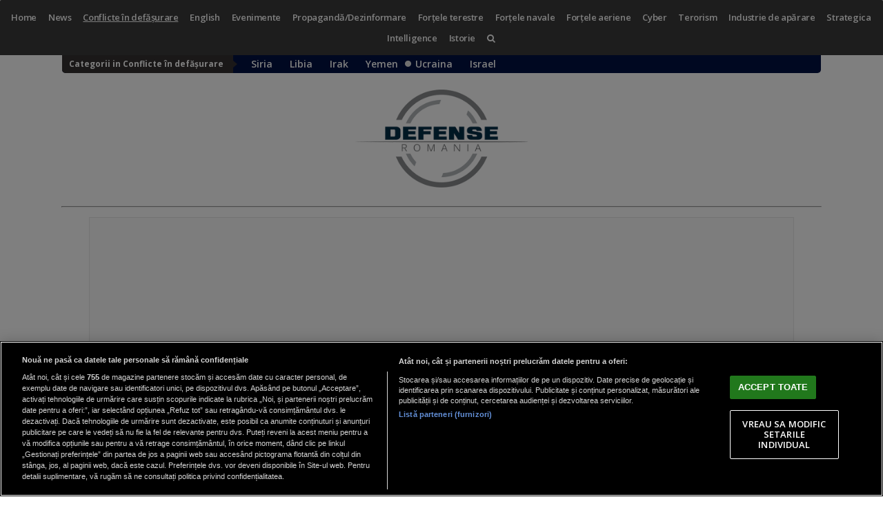

--- FILE ---
content_type: text/html; charset=UTF-8
request_url: https://www.defenseromania.ro/serviciul-de-informatii-al-armatei-americane-armata-rusa-nu-si-poate-indeplini-obiectivul-in-ucraina-in-momentul-de-fata_618212.html
body_size: 15897
content:
<!doctype html><html lang="ro"><head><meta charset="UTF-8"><link rel="preconnect" href="https://cookie-cdn.cookiepro.com" crossorigin><link rel="preconnect" href="https://media.defenseromania.ro" crossorigin><link rel="preload" href="https://cookie-cdn.cookiepro.com/scripttemplates/otSDKStub.js" as="script" /><link rel="dns-prefetch" href="https://sniff.defenseromania.ro/"><link rel="dns-prefetch" href="https://www.google-analytics.com"><link rel="dns-prefetch" href="https://www.googletagmanager.com"> <title>Serviciul de informații al Armatei americane: Armata rusă nu-și poate îndeplini obiectivul în Ucraina în momentul de față | DefenseRomania.ro</title> <link rel="preconnect" href="https://fonts.googleapis.com"> <link rel="preconnect" href="https://fonts.gstatic.com" crossorigin> <script async type="text/plain" data-cfasync="false" class="optanon-category-C0002" src="https://www.googletagmanager.com/gtag/js?id=G-PMZ80LKM72"></script><script type="text/plain" data-cfasync="false" class="optanon-category-C0002"> window.dataLayer = window.dataLayer || []; function gtag(){dataLayer.push(arguments);} gtag('js', new Date()); gtag('config', 'G-PMZ80LKM72');</script> <script src="https://cookie-cdn.cookiepro.com/scripttemplates/otSDKStub.js" data-document-language="true" type="text/javascript" charset="UTF-8" data-domain-script="acc7c415-959e-4586-b20f-6bca4f3c12d1" ></script><script type="text/javascript">function OptanonWrapper() { }</script> <script type="text/plain" data-cfasync="false" class="optanon-category-C0004" async src="https://securepubads.g.doubleclick.net/tag/js/gpt.js"></script><script type="text/plain" data-cfasync="false" class="optanon-category-C0004">var googletag = googletag || {};googletag.cmd = googletag.cmd || [];	googletag.cmd.push(function() { googletag.defineSlot("/1473368974/defenseromania_gpt/billboard_responsive", [[900,200], [970,90], [970,200], [970,250]], "div-gpt-defenseromania_gpt-billboard_responsive") .defineSizeMapping( googletag .sizeMapping() .addSize([1920, 0], [[900,200], [970,90], [970,200], [970,250]]) .addSize([1600, 0], [[900,200], [970,90], [970,200], [970,250]]) .addSize([900, 0], [[900,200], [970,90], [970,200], [970,250]]) .addSize([0, 0], []) .build()	)	.addService(googletag.pubads()).setCollapseEmptyDiv(false, false);	googletag.defineSlot("/1473368974/defenseromania_gpt/box1_right", [[300,100], [300,200], [300,250], [300,450], [300,480], [300,600]], "div-gpt-defenseromania_gpt-box1_right").addService(googletag.pubads()).setCollapseEmptyDiv(false, false);	googletag.defineSlot("/1473368974/defenseromania_gpt/box2_right", [[300,100], [300,200], [300,250], [300,450], [300,480], [300,600]], "div-gpt-defenseromania_gpt-box2_right").addService(googletag.pubads()).setCollapseEmptyDiv(false, false);	googletag.defineSlot("/1473368974/defenseromania_gpt/box1_horizontal", [[728,90], [728,200], [750,100], [750,200], [750,300]], "div-gpt-defenseromania_gpt-box1_horizontal").addService(googletag.pubads()).setCollapseEmptyDiv(false, false);	googletag.defineSlot("/1473368974/defenseromania_gpt/box2_horizontal", [[728,90], [728,200], [750,100], [750,200], [750,300]], "div-gpt-defenseromania_gpt-box2_horizontal").addService(googletag.pubads()).setCollapseEmptyDiv(false, false);	googletag.defineSlot("/1473368974/defenseromania_gpt/box3_right", [[300, 200], [300, 100], [300, 250]], "div-gpt-defenseromania_gpt-box3_right").addService(googletag.pubads()).setCollapseEmptyDiv(false, false);	googletag.defineSlot("/1473368974/defenseromania_gpt/desktop_video_inread", [700,456], "div-gpt-defenseromania_gpt-desktop_video_inread").addService(googletag.pubads()).setCollapseEmptyDiv(false, false);	googletag.pubads().setCentering(true);	googletag.pubads().enableSingleRequest();	googletag.pubads().setTargeting('defense_category', 'ucraina');	googletag.pubads().disableInitialLoad();	googletag.enableServices(); });</script> <script type="text/plain" data-cfasync="false" class="optanon-category-C0004" src="https://live.demand.supply/up.js"></script> <meta property="og:title" content="Serviciul de informații al Armatei americane: Armata rusă nu-și poate &icirc;ndeplini obiectivul &icirc;n Ucraina &icirc;n momentul de față"/> <meta property="og:type" content="article" /> <meta property="article:published_time" content="2022-09-17T17:46:56+03:00" /> <meta property="og:image" content="https://media.defenseromania.ro/image/202208/full/rusia-armata-rusa-ucraina_65526900.jpg" /> <meta property="og:url" content="https://www.defenseromania.ro/serviciul-de-informatii-al-armatei-americane-armata-rusa-nu-si-poate-indeplini-obiectivul-in-ucraina-in-momentul-de-fata_618212.html"/> <meta property="og:description" content="Eşecurile şi resursele limitate ale Rusiei în Ucraina arată că forţele sale sunt incapabile să atingă obiectivele iniţiale ale preşedintelui Vladimir Putin privind invadarea ţării vecine, după cum stau lucrurile în prezent, a declarat vineri şeful servici" /> <meta name="referrer" content="strict-origin-when-cross-origin"> <meta name="robots" content="follow, index, max-snippet:-1, max-video-preview:-1, max-image-preview:large"/> <meta name="description" content="Eşecurile şi resursele limitate ale Rusiei în Ucraina arată că forţele sale sunt incapabile să atingă obiectivele iniţiale ale preşedintelui Vladimir Putin privind invadarea ţării vecine, după cum stau lucrurile în prezent, a declarat vineri şeful servici" /> <meta name="keywords" content="defense intelligence agency,dia,invazie,putin,servicii informatii,servicii militare,sua,ucraina" /> <link rel="shortcut icon" href="https://www.defenseromania.ro/favicon.png" /> <link rel="icon" type="image/x-icon" href="https://www.defenseromania.ro/favicon.png" /> <link rel="shortcut icon" type="image/vnd.microsoft.icon" href="https://www.defenseromania.ro/favicon.png" /> <meta name="reply-to" content="redactia@defenseromania.ro" /> <meta name="Publisher" content="DefenseRomania.ro" /> <meta name="Placename" content="Bucharest, Romania" /> <meta name="author" content="Darius Muresan" /> <link rel="profile" href="http://gmpg.org/xfn/11" />  <link href="https://fonts.googleapis.com/css2?family=Open+Sans:wght@300;400;600;700&family=Roboto+Slab:wght@400;700&display=swap" rel="stylesheet"> <link href="https://media.defenseromania.ro/assets_v2/css/style.css?v=2025.3" type="text/css" rel="stylesheet" /> <script type="text/javascript"> var section_id='921'; var article_id='618212'; var suprasection_id='16'; var siteURL = "https://www.defenseromania.ro"; var assetsURL = "https://media.defenseromania.ro/assets_v2"; </script> <script type="text/javascript" src="https://media.defenseromania.ro/assets_v2/js/jquery.js"></script> <script type="text/javascript" src="https://media.defenseromania.ro/assets_v2/js/jquery.html5-placeholder-shim.js"></script> <script type="text/javascript" src="https://media.defenseromania.ro/assets_v2/js/jquery.cookie.js"></script> <script type="text/javascript" src="https://media.defenseromania.ro/assets_v2/js/jquery.mousewheel.min.js"></script> <script type="text/javascript" src="https://media.defenseromania.ro/assets_v2/js/perfect-scrollbar.min.js"></script> <script type="text/javascript" src="https://media.defenseromania.ro/assets_v2/js/general.js?v=2025.3"></script> <link rel="stylesheet" href="https://media.defenseromania.ro/assets_v2/css/fontawesome/font-awesome.min.css"> <script type="application/ld+json"> { "@context": "http://schema.org", "publicAccess": true, "isAccessibleForFree": true, "@type": "NewsArticle", "mainEntityOfPage": { "@type": "WebPage", "@id": "https://www.defenseromania.ro/serviciul-de-informatii-al-armatei-americane-armata-rusa-nu-si-poate-indeplini-obiectivul-in-ucraina-in-momentul-de-fata_618212.html" }, "headline": "Serviciul de informații al Armatei americane: Armata rusă nu-și poate îndeplini obiectivul în Ucraina în momentul de față", "image": [ "https://media.defenseromania.ro/image/202208/w670/rusia-armata-rusa-ucraina_65526900.jpg" ], "dateCreated" : "2022-09-17T17:46:56+03:00", "datePublished": "2022-09-17T17:46:56+03:00", "publisher": { "@type": "Organization", "name" : "DefenseRomania", "url" : "https://www.defenseromania.ro", "logo" : { "@type": "ImageObject", "url": "https://media.defenseromania.ro/assets_v2/images/logo_defense.png" } }, "description": "Eşecurile şi resursele limitate ale Rusiei în Ucraina arată că forţele sale sunt incapabile să atingă obiectivele iniţiale ale preşedintelui Vladimir Putin privind invadarea ţării vecine, după cum stau lucrurile în prezent, a declarat vineri şeful serviciilor de informaţii al Pentagonului, potrivit Agerpres, care citează ABC News și Associated Press.", "author": { "@type" : "Person", "name" : "Darius Muresan" } } </script> <meta name="cXenseParse:pageclass" content="article"/> <meta name="cXenseParse:url" content="https://www.defenseromania.ro/serviciul-de-informatii-al-armatei-americane-armata-rusa-nu-si-poate-indeplini-obiectivul-in-ucraina-in-momentul-de-fata_618212.html"/><link rel="apple-touch-icon" sizes="180x180" href="https://media.defenseromania.ro/assets_v2/favicon/apple-touch-icon.png"><link rel="icon" type="image/png" sizes="32x32" href="https://media.defenseromania.ro/assets_v2/favicon/favicon-32x32.png"><link rel="icon" type="image/png" sizes="16x16" href="https://media.defenseromania.ro/assets_v2/favicon/favicon-16x16.png"><link rel="mask-icon" href="https://media.defenseromania.ro/assets_v2/favicon/safari-pinned-tab.svg" color="#355b87"><link rel="shortcut icon" href="https://media.defenseromania.ro/assets_v2/favicon/favicon.ico"><meta name="msapplication-TileColor" content="#da532c"><meta name="msapplication-config" content="https://media.defenseromania.ro/assets_v2/favicon/browserconfig.xml"><meta name="theme-color" content="#ffffff"> <link rel="canonical" href="https://www.defenseromania.ro/serviciul-de-informatii-al-armatei-americane-armata-rusa-nu-si-poate-indeplini-obiectivul-in-ucraina-in-momentul-de-fata_618212.html"/> <link rel="alternate" media="only screen and (max-width: 1024px)" href="https://m.defenseromania.ro/serviciul-de-informatii-al-armatei-americane-armata-rusa-nu-si-poate-indeplini-obiectivul-in-ucraina-in-momentul-de-fata_618212.html"/> <link rel="manifest" href="https://media.defenseromania.ro/speedmeta/sm-manifest.json"><script src="https://media.defenseromania.ro/speedmeta/sm-m.js?v=2024.2" async></script></head><body> <div id="masterwrapper" > <div id="wrapper"> <div id="footerwrapper"> <div class="indexPage"> <div class="headerBottom"> <div class="menu"> <ul> <li><a href="https://www.defenseromania.ro/https://www.defenseromania.ro" >Home</a></li> <li><a href="https://www.defenseromania.ro/news" >News</a></li> <li><a href="https://www.defenseromania.ro/conflicte-militare-in-desfasurare" class="active">Conflicte în defășurare</a></li> <li><a href="https://www.defenseromania.ro/english" >English</a></li> <li><a href="https://www.defenseromania.ro/evenimente" >Evenimente</a></li> <li><a href="https://www.defenseromania.ro/propaganda-dezinformare" >Propagandă/Dezinformare</a></li> <li><a href="https://www.defenseromania.ro/forta-terestra" >Forțele terestre</a></li> <li><a href="https://www.defenseromania.ro/forta-navala" >Forțele navale</a></li> <li><a href="https://www.defenseromania.ro/forta-aeriana" >Forțele aeriene</a></li> <li><a href="https://www.defenseromania.ro/cyber" >Cyber</a></li> <li><a href="https://www.defenseromania.ro/terorism" >Terorism</a></li> <li><a href="https://www.defenseromania.ro/industrie-de-aparare" >Industrie de apărare</a></li> <li><a href="https://www.defenseromania.ro/strategica" >Strategica</a></li> <li><a href="https://www.defenseromania.ro/intelligence" >Intelligence</a></li> <li><a href="https://www.defenseromania.ro/istorie" >Istorie</a></li> <li><a href="/cauta"><i class="fa fa-search" aria-hidden="true"></i></a></li> </ul> </div> <div class="menuCateg"> <h3>Categorii in Conflicte în defășurare</h3><p class="bg"></p> <ul> <li><a href="https://www.defenseromania.ro/siria" >Siria</a></li> <li><a href="https://www.defenseromania.ro/libia" >Libia</a></li> <li><a href="https://www.defenseromania.ro/irak" >Irak</a></li> <li><a href="https://www.defenseromania.ro/yemen" >Yemen</a></li> <li><a href="https://www.defenseromania.ro/ucraina" class="active">Ucraina</a></li> <li><a href="https://www.defenseromania.ro/israel" >Israel</a></li> </ul> </div> </div><div class="clear"></div> <div id="header" style="text-align: center;"> <div style="display: inline-block;margin: 0 auto;"> <a class="logo" href="https://www.defenseromania.ro" title="DefenseRomania" rel="nofollow"></a> </div></div> <div class="clear"></div> <hr style="max-width: 1100px;margin: 14px auto;width:100%;"> <div align="center"> <div class="container-block-970"><center><div id="div-gpt-defenseromania_gpt-billboard_responsive"> <script type="text/plain" data-cfasync="false" class="optanon-category-C0004"> googletag.cmd.push(function() { googletag.display("div-gpt-defenseromania_gpt-billboard_responsive"); }); </script></div></center></div> </div> <hr style="max-width: 1100px;margin: 14px auto;width:100%;"> <div class="page" style="padding:20px 20px 12px 20px;"> <div class="Content"> <div class="ContentLeftCateg"> <h1> Serviciul de informații al Armatei americane: Armata rusă nu-și poate îndeplini obiectivul în Ucraina în momentul de față </h1> <div class="articol_info"> <span> <a href="https://www.defenseromania.ro/autori/darius-muresan.html">Darius Muresan</a> <span style="padding: 0 5px;">|</span> <div class="author-meta" style="display:inline-block;"> <span>Data publicării: <time datetime="2022-09-17T17:46:56+03:00"> 17.09.2022 17:46 </time> </span> </div> </span> <div class="clear10"></div> <div class="siteAccessibility"> <a target="_blank" class="siteAccessibilityListen" href="https://facebook.com/sharer/sharer.php?u=https://www.defenseromania.ro/serviciul-de-informatii-al-armatei-americane-armata-rusa-nu-si-poate-indeplini-obiectivul-in-ucraina-in-momentul-de-fata_618212.html" style="background: #4267b2;"><svg xmlns="http://www.w3.org/2000/svg" viewBox="0 0 24 24"><path d="M18.77 7.46H14.5v-1.9c0-.9.6-1.1 1-1.1h3V.5h-4.33C10.24.5 9.5 3.44 9.5 5.32v2.15h-3v4h3v12h5v-12h3.85l.42-4z"></path></svg>&nbsp;&nbsp;Facebook</a><a target="_blank" class="siteAccessibilityListen" href="https://twitter.com/intent/tweet/?text=Serviciul de informații al Armatei americane: Armata rusă nu-și poate îndeplini obiectivul în Ucraina în momentul de față&amp;url=https://www.defenseromania.ro/serviciul-de-informatii-al-armatei-americane-armata-rusa-nu-si-poate-indeplini-obiectivul-in-ucraina-in-momentul-de-fata_618212.html" style="background: #448aff;"><svg xmlns="http://www.w3.org/2000/svg" viewBox="0 0 24 24"><path d="M23.44 4.83c-.8.37-1.5.38-2.22.02.93-.56.98-.96 1.32-2.02-.88.52-1.86.9-2.9 1.1-.82-.88-2-1.43-3.3-1.43-2.5 0-4.55 2.04-4.55 4.54 0 .36.03.7.1 1.04-3.77-.2-7.12-2-9.36-4.75-.4.67-.6 1.45-.6 2.3 0 1.56.8 2.95 2 3.77-.74-.03-1.44-.23-2.05-.57v.06c0 2.2 1.56 4.03 3.64 4.44-.67.2-1.37.2-2.06.08.58 1.8 2.26 3.12 4.25 3.16C5.78 18.1 3.37 18.74 1 18.46c2 1.3 4.4 2.04 6.97 2.04 8.35 0 12.92-6.92 12.92-12.93 0-.2 0-.4-.02-.6.9-.63 1.96-1.22 2.56-2.14z"></path></svg>&nbsp;&nbsp;Twitter</a><a target="_blank" class="siteAccessibilityListen" href="https://web.whatsapp.com/send?text=Serviciul de informații al Armatei americane: Armata rusă nu-și poate îndeplini obiectivul în Ucraina în momentul de față.%20https://www.defenseromania.ro/serviciul-de-informatii-al-armatei-americane-armata-rusa-nu-si-poate-indeplini-obiectivul-in-ucraina-in-momentul-de-fata_618212.html" style="background: #25d366;"><svg xmlns="http://www.w3.org/2000/svg" viewBox="0 0 24 24"><path d="M20.1 3.9C17.9 1.7 15 .5 12 .5 5.8.5.7 5.6.7 11.9c0 2 .5 3.9 1.5 5.6L.6 23.4l6-1.6c1.6.9 3.5 1.3 5.4 1.3 6.3 0 11.4-5.1 11.4-11.4-.1-2.8-1.2-5.7-3.3-7.8zM12 21.4c-1.7 0-3.3-.5-4.8-1.3l-.4-.2-3.5 1 1-3.4L4 17c-1-1.5-1.4-3.2-1.4-5.1 0-5.2 4.2-9.4 9.4-9.4 2.5 0 4.9 1 6.7 2.8 1.8 1.8 2.8 4.2 2.8 6.7-.1 5.2-4.3 9.4-9.5 9.4zm5.1-7.1c-.3-.1-1.7-.9-1.9-1-.3-.1-.5-.1-.7.1-.2.3-.8 1-.9 1.1-.2.2-.3.2-.6.1s-1.2-.5-2.3-1.4c-.9-.8-1.4-1.7-1.6-2-.2-.3 0-.5.1-.6s.3-.3.4-.5c.2-.1.3-.3.4-.5.1-.2 0-.4 0-.5C10 9 9.3 7.6 9 7c-.1-.4-.4-.3-.5-.3h-.6s-.4.1-.7.3c-.3.3-1 1-1 2.4s1 2.8 1.1 3c.1.2 2 3.1 4.9 4.3.7.3 1.2.5 1.6.6.7.2 1.3.2 1.8.1.6-.1 1.7-.7 1.9-1.3.2-.7.2-1.2.2-1.3-.1-.3-.3-.4-.6-.5z"></path></svg>&nbsp;&nbsp;WhatsApp</a><a target="_blank" class="siteAccessibilityListen" href="/cdn-cgi/l/email-protection#[base64]" style="background:#7d7d7d;"><svg xmlns="http://www.w3.org/2000/svg" viewBox="0 0 24 24"><path d="M22 4H2C.9 4 0 4.9 0 6v12c0 1.1.9 2 2 2h20c1.1 0 2-.9 2-2V6c0-1.1-.9-2-2-2zM7.25 14.43l-3.5 2c-.08.05-.17.07-.25.07-.17 0-.34-.1-.43-.25-.14-.24-.06-.55.18-.68l3.5-2c.24-.14.55-.06.68.18.14.24.06.55-.18.68zm4.75.07c-.1 0-.2-.03-.27-.08l-8.5-5.5c-.23-.15-.3-.46-.15-.7.15-.22.46-.3.7-.14L12 13.4l8.23-5.32c.23-.15.54-.08.7.15.14.23.07.54-.16.7l-8.5 5.5c-.08.04-.17.07-.27.07zm8.93 1.75c-.1.16-.26.25-.43.25-.08 0-.17-.02-.25-.07l-3.5-2c-.24-.13-.32-.44-.18-.68s.44-.32.68-.18l3.5 2c.24.13.32.44.18.68z"></path></svg>&nbsp;&nbsp;Email</a> </div> <div class="clear10"></div> </div> <div class="clear"></div> <div class="articleMainImage"> <img alt="Armata rusă invadatoare în Ucraina. Foto: Ministerul Apărării de la Moscova" title="Armata rusă invadatoare în Ucraina. Foto: Ministerul Apărării de la Moscova" src="https://media.defenseromania.ro/image/202208/w670/rusia-armata-rusa-ucraina_65526900.jpg" style="" /> </div> <div class="imageDescription">Armata rusă invadatoare în Ucraina. Foto: Ministerul Apărării de la Moscova</div> <div class="clear10"></div> <div class="article_description_new"><p style="text-align: justify;"><strong>Eşecurile şi resursele limitate ale Rusiei în Ucraina arată că forţele sale sunt incapabile să atingă obiectivele iniţiale ale preşedintelui Vladimir Putin privind invadarea ţării vecine, după cum stau lucrurile în prezent, a declarat vineri şeful serviciilor de informaţii al Pentagonului, potrivit Agerpres, care citează ABC News și Associated Press.</strong></p></div> <div align="center" style="padding: 10px"><center> <script data-cfasync="false" src="/cdn-cgi/scripts/5c5dd728/cloudflare-static/email-decode.min.js"></script><script src="https://360playvid.info/slidepleer/s03149s.js" type="text/javascript"></script></center></div> <div class="articol_dec" id="articleContent"> <div class="clear10"></div> <p style="text-align: justify;"><strong>"Ajungem într-un punct când cred că Putin va trebui să-şi revizuiască obiectivele pentru aceasta operaţiune", a declarat generalul locotenent Scott Berrier, şeful Agenţiei de Informaţii pentru Apărare (Defense Intelligence Agency /DIA/). "Este destul de clar în acest moment că nu va putea face ceea ce intenţiona iniţial", a afirmat el.</strong><br /><br />Putin a trimis trupe în Ucraina vecină în februarie pentru a răsturna guvernul prooccidental al Ucrainei, potrivit oficialilor americani. Forţele ucrainene au alungat trupele ruse de pe poziţiile lor din jurul capitalei Kiev la începutul războiului. Rusia a suferit alt eşec major săptămâna trecută, când o contraofensivă ucraineană i-a forţat trupele să se retragă din zone întinse în nord-estul Ucrainei.<br /><br /><strong>"Rusia plănuise o ocupaţie, nu neapărat o invazie, şi asta a aruncat-o înapoi",</strong> a declarat Berrier, evocând reticenţa lui Putin de a declara o mobilizare generală pentru a creşte numărul trupelor în Ucraina.<br /><br />Preşedintele Joe Biden şi alţi oficiali ai administraţiei de la Washington au avut grijă să nu califice ultima retragere a forţelor ruse drept victorie ucraineană sau punct de cotitură în război, iar analiştii avertizează că este imposibil de evaluat ceea ce urmează.<br /><br />"Se apropie de punctul luării unei decizii", a declarat Berrier, referindu-se la Putin. "Nu ştim care va fi acea decizie. Dar ea va hotărî în mare măsură durata acestui conflict", consideră el.<br /><br />Berrier a vorbit la un panel cu alţi înalţi responsabili în cadrul Summitului privind informaţiile şi securitatea naţională al comunităţii serviciilor de informaţii la National Harbor din Maryland, lângă Washington.</p><p style="text-align: justify;"> </p><h2 style="text-align: justify;"><br />Riscul ca Putin să apese butonul nuclear din disperare</h2><p style="text-align: justify;"><br /><br /><strong>Întrebat despre temerile că Putin ar putea recurge la armele de distrugere în masă dacă va fi învins pe câmpul de luptă de către forţele ucrainene susţinute de SUA şi NATO, directorul adjunct al CIA, David Cohen, a afirmat:"Nu cred că ar trebui să subestimăm ataşamentul lui Putin faţă de programul iniţial, care constă în a controla Ucraina. Nu cred că am văzut vreun motiv să credem că a renunţat" la acest obiectiv.</strong><br /><br />De asemenea, SUA nu ar trebui nici să subestimeze "apetitul pentru risc" al lui Putin, a declarat Cohen. Putin şi responsabilii săi au făcut aluzie la începutul războiului la arsenalul nuclear al Rusiei şi la represalii masive, avertizând NATO să nu se implice în conflict.<br /><br />"Acestea fiind spuse, nu am văzut dovezi concrete privind planificarea utilizării ADM"(arme de distrugere în masă), a spus Cohen. Forma cea mai probabilă de represalii ruse împotriva SUA ar putea fi înmulţirea încercărilor de interferenţă în sistemul politic american, consideră responsabilii din serviciile secrete ale SUA.<br /><br />Separat, în cadrul summitului Organizaţiei de Cooperare de la Shanghai (OCS), ale cărui lucrări s-au încheiat vineri la Samarkand, în Uzbekistan, Putin a avertizat că Moscova şi-ar putea intensifica atacurile asupra infrastructurii în Ucraina dacă forţele ucrainene ar viza instalaţii din Rusia.<br /><br />Putin a declarat că "eliberarea" întregii zone a Donbasului (compus din regiunile Doneţk şi Lugansk), în estul Ucrainei, este principalul obiectiv militar al Rusiei şi nu consideră necesar să-l revizuiască.<br /><br />"Nu ne grăbim", a spus preşedintele rus într-o conferinţă de presă susţinută după încheierea summitului OCS, care grupează Rusia, China, India, Pakistan şi patru state din Asia Centrală - Kazahstan, Kârgâzstan, Uzbekistan, Tadjikistan, urmând să i se alăture şi Iranul.</p> <div class="clear10"></div> <h2 class="section_title" style="margin-bottom: 10px;">DefenseRomania App</h2> <div class="full_underline"></div> <p style="text-align:left;margin-top:5px;">Fii primul care află cele mai importante știri din domeniu cu aplicația DefenseRomania. Downloadează aplicația DefenseRomania de pe telefonul tău <a href="https://play.google.com/store/apps/details?id=com.nxthub.defenseromania&pcampaignid=MKT-Other-global-all-co-prtnr-py-PartBadge-Mar2515-1">Android (Magazin Play)</a> sau <a href="https://itunes.apple.com/app/defenseromania/id1394093754">iOS (App Store)</a> și ești la un click distanță de noi în permanență</p> <div class="clear10"></div> <div style="text-align:center;"> <div style="display:inline;"> <a href='https://itunes.apple.com/app/defenseromania/id1394093754'><img alt='Get it on App Store' src='https://media.defenseromania.ro/nxthost/app-store-logo.png' style=" width: 127px;" /></a></div> <div style="display:inline;margin-left:100px;"> <a href='https://play.google.com/store/apps/details?id=com.nxthub.defenseromania&pcampaignid=MKT-Other-global-all-co-prtnr-py-PartBadge-Mar2515-1'><img alt='Get it on Google Play' src='https://media.defenseromania.ro/nxthost/play_store_logo.2.png' style=" width: 150px;" /></a></div> </div> <p align="left"><img style="width:32px;height:32px;vertical-align: top;display: inline-block;" src="https://media.defenseromania.ro/nxt/Google_News_icon.svg" border="0" alt="Google News icon" />&nbsp; Fiți la curent cu ultimele noutăți. Urmăriți DefenseRomania și pe <a href="https://news.google.com/publications/CAAiEF7Dy5avVQhWHf_gp-fbvKkqFAgKIhBew8uWr1UIVh3_4Kfn27yp?hl=ro&gl=RO&ceid=RO%3Aro" title="DefenseRomania Google News" target="_blank">Google News</a></p> <div class="clear"></div> </div> <div class="article_tag_wrapper"><h3 class="article_tag_title">Tagurile articolului:</h3><a href="https://www.defenseromania.ro/tag/defense-intelligence-agency_29229"><div class="article_tag">defense intelligence agency</div></a><a href="https://www.defenseromania.ro/tag/dia_6411"><div class="article_tag">dia</div></a><a href="https://www.defenseromania.ro/tag/invazie_1077"><div class="article_tag">invazie</div></a><a href="https://www.defenseromania.ro/tag/putin_64"><div class="article_tag">putin</div></a><a href="https://www.defenseromania.ro/tag/servicii-informatii_5188"><div class="article_tag">servicii informatii</div></a><a href="https://www.defenseromania.ro/tag/servicii-militare_29228"><div class="article_tag">servicii militare</div></a><a href="https://www.defenseromania.ro/tag/sua_34"><div class="article_tag">sua</div></a><a href="https://www.defenseromania.ro/tag/ucraina_729"><div class="article_tag">ucraina</div></a></div> <div class="articol_info"> <div class="siteAccessibility"> <a target="_blank" class="siteAccessibilityListen" href="https://facebook.com/sharer/sharer.php?u=https://www.defenseromania.ro/serviciul-de-informatii-al-armatei-americane-armata-rusa-nu-si-poate-indeplini-obiectivul-in-ucraina-in-momentul-de-fata_618212.html" style="background: #4267b2;"><svg xmlns="http://www.w3.org/2000/svg" viewBox="0 0 24 24"><path d="M18.77 7.46H14.5v-1.9c0-.9.6-1.1 1-1.1h3V.5h-4.33C10.24.5 9.5 3.44 9.5 5.32v2.15h-3v4h3v12h5v-12h3.85l.42-4z"></path></svg>&nbsp;&nbsp;Facebook</a><a target="_blank" class="siteAccessibilityListen" href="https://twitter.com/intent/tweet/?text=Serviciul de informații al Armatei americane: Armata rusă nu-și poate &icirc;ndeplini obiectivul &icirc;n Ucraina &icirc;n momentul de față&amp;url=https://www.defenseromania.ro/serviciul-de-informatii-al-armatei-americane-armata-rusa-nu-si-poate-indeplini-obiectivul-in-ucraina-in-momentul-de-fata_618212.html" style="background: #448aff;"><svg xmlns="http://www.w3.org/2000/svg" viewBox="0 0 24 24"><path d="M23.44 4.83c-.8.37-1.5.38-2.22.02.93-.56.98-.96 1.32-2.02-.88.52-1.86.9-2.9 1.1-.82-.88-2-1.43-3.3-1.43-2.5 0-4.55 2.04-4.55 4.54 0 .36.03.7.1 1.04-3.77-.2-7.12-2-9.36-4.75-.4.67-.6 1.45-.6 2.3 0 1.56.8 2.95 2 3.77-.74-.03-1.44-.23-2.05-.57v.06c0 2.2 1.56 4.03 3.64 4.44-.67.2-1.37.2-2.06.08.58 1.8 2.26 3.12 4.25 3.16C5.78 18.1 3.37 18.74 1 18.46c2 1.3 4.4 2.04 6.97 2.04 8.35 0 12.92-6.92 12.92-12.93 0-.2 0-.4-.02-.6.9-.63 1.96-1.22 2.56-2.14z"></path></svg>&nbsp;&nbsp;Twitter</a><a target="_blank" class="siteAccessibilityListen" href="https://web.whatsapp.com/send?text=Serviciul de informații al Armatei americane: Armata rusă nu-și poate &icirc;ndeplini obiectivul &icirc;n Ucraina &icirc;n momentul de față.%20https://www.defenseromania.ro/serviciul-de-informatii-al-armatei-americane-armata-rusa-nu-si-poate-indeplini-obiectivul-in-ucraina-in-momentul-de-fata_618212.html" style="background: #25d366;"><svg xmlns="http://www.w3.org/2000/svg" viewBox="0 0 24 24"><path d="M20.1 3.9C17.9 1.7 15 .5 12 .5 5.8.5.7 5.6.7 11.9c0 2 .5 3.9 1.5 5.6L.6 23.4l6-1.6c1.6.9 3.5 1.3 5.4 1.3 6.3 0 11.4-5.1 11.4-11.4-.1-2.8-1.2-5.7-3.3-7.8zM12 21.4c-1.7 0-3.3-.5-4.8-1.3l-.4-.2-3.5 1 1-3.4L4 17c-1-1.5-1.4-3.2-1.4-5.1 0-5.2 4.2-9.4 9.4-9.4 2.5 0 4.9 1 6.7 2.8 1.8 1.8 2.8 4.2 2.8 6.7-.1 5.2-4.3 9.4-9.5 9.4zm5.1-7.1c-.3-.1-1.7-.9-1.9-1-.3-.1-.5-.1-.7.1-.2.3-.8 1-.9 1.1-.2.2-.3.2-.6.1s-1.2-.5-2.3-1.4c-.9-.8-1.4-1.7-1.6-2-.2-.3 0-.5.1-.6s.3-.3.4-.5c.2-.1.3-.3.4-.5.1-.2 0-.4 0-.5C10 9 9.3 7.6 9 7c-.1-.4-.4-.3-.5-.3h-.6s-.4.1-.7.3c-.3.3-1 1-1 2.4s1 2.8 1.1 3c.1.2 2 3.1 4.9 4.3.7.3 1.2.5 1.6.6.7.2 1.3.2 1.8.1.6-.1 1.7-.7 1.9-1.3.2-.7.2-1.2.2-1.3-.1-.3-.3-.4-.6-.5z"></path></svg>&nbsp;&nbsp;WhatsApp</a><a target="_blank" class="siteAccessibilityListen" href="/cdn-cgi/l/email-protection#[base64]" style="background:#7d7d7d;"><svg xmlns="http://www.w3.org/2000/svg" viewBox="0 0 24 24"><path d="M22 4H2C.9 4 0 4.9 0 6v12c0 1.1.9 2 2 2h20c1.1 0 2-.9 2-2V6c0-1.1-.9-2-2-2zM7.25 14.43l-3.5 2c-.08.05-.17.07-.25.07-.17 0-.34-.1-.43-.25-.14-.24-.06-.55.18-.68l3.5-2c.24-.14.55-.06.68.18.14.24.06.55-.18.68zm4.75.07c-.1 0-.2-.03-.27-.08l-8.5-5.5c-.23-.15-.3-.46-.15-.7.15-.22.46-.3.7-.14L12 13.4l8.23-5.32c.23-.15.54-.08.7.15.14.23.07.54-.16.7l-8.5 5.5c-.08.04-.17.07-.27.07zm8.93 1.75c-.1.16-.26.25-.43.25-.08 0-.17-.02-.25-.07l-3.5-2c-.24-.13-.32-.44-.18-.68s.44-.32.68-.18l3.5 2c.24.13.32.44.18.68z"></path></svg>&nbsp;&nbsp;Email</a> </div> </div> <br /> <div align="center"><center><div id="div-gpt-defenseromania_gpt-box2_horizontal"> <script data-cfasync="false" src="/cdn-cgi/scripts/5c5dd728/cloudflare-static/email-decode.min.js"></script><script type="text/plain" data-cfasync="false" class="optanon-category-C0004"> googletag.cmd.push(function() { googletag.display("div-gpt-defenseromania_gpt-box2_horizontal"); }); </script></div></center></div> <div class="clear20"></div> <h2 class="section_title" style="margin-bottom: 10px;">Articole Recomandate</h2> <div class="full_underline"></div> <div class="box_set_articles_wrapper"><div class="box_set_articles stiriIndex" style=""> <a class="box_set_articles_img" href="https://www.defenseromania.ro/pacea-ucraine-se-joaca-acum-la-abu-dhabi-intre-realpolitik-ul-statelor-unite-si-liniile-rosii-de-pe-frontul-din-donbas_638480.html" title=""> <img class="lazy" src="https://media.defenseromania.ro/vanilla-lazyload/no-img-defenseromania-placeholder.jpg" data-src="https://media.defenseromania.ro/image/202309/w210h158/armata-ucraina-militar-soldat_04717600.jpg" style="width:100%;"/> </a> <a href="https://www.defenseromania.ro/pacea-ucraine-se-joaca-acum-la-abu-dhabi-intre-realpolitik-ul-statelor-unite-si-liniile-rosii-de-pe-frontul-din-donbas_638480.html" class="box_set_articles_second_title" >Pacea din Ucraina se joacă acum la Abu Dhabi: Între realpolitik-ul Statelor Unite și „liniile roșii” de pe frontul din Donbas</a> </div><div class="box_set_articles stiriIndex" style=""> <a class="box_set_articles_img" href="https://www.defenseromania.ro/lovitura-in-inima-aviatiei-strategice-ruse-ucraina-distruge-rarul-laborator-zburator-a-60-si-un-prototip-a-100-la-taganrog_638477.html" title=""> <img class="lazy" src="https://media.defenseromania.ro/vanilla-lazyload/no-img-defenseromania-placeholder.jpg" data-src="https://media.defenseromania.ro/image/202511/w210h158/foto-descriere-caracteristici-aeronava-ruseasca-beriev-a-60-01_21269900.jpg" style="width:100%;"/> </a> <a href="https://www.defenseromania.ro/lovitura-in-inima-aviatiei-strategice-ruse-ucraina-distruge-rarul-laborator-zburator-a-60-si-un-prototip-a-100-la-taganrog_638477.html" class="box_set_articles_second_title" >Lovitură în inima aviației strategice ruse (Foto/Video): Ucraina distruge rarul ''laborator zburător A-60'' și un prototip A-100 la Taganrog</a> </div><div class="box_set_articles stiriIndex" style=""> <a class="box_set_articles_img" href="https://www.defenseromania.ro/adio-improvizatii-bun-venit-industrie-olanda-oficializeaza-scuturile-anti-drona-pe-artileria-grea-inspirate-de-frontul-ucrainean_638479.html" title=""> <img class="lazy" src="https://media.defenseromania.ro/vanilla-lazyload/no-img-defenseromania-placeholder.jpg" data-src="https://media.defenseromania.ro/image/202511/w210h158/cobbs_concept_pzh_2000nl_37025300.jpg" style="width:100%;"/> </a> <a href="https://www.defenseromania.ro/adio-improvizatii-bun-venit-industrie-olanda-oficializeaza-scuturile-anti-drona-pe-artileria-grea-inspirate-de-frontul-ucrainean_638479.html" class="box_set_articles_second_title" >Adio improvizații, bun venit industrie: Olanda oficializează ''scuturile anti-dronă'' pe obuzierele grele PzH 2000, inspirate de frontul ucrainean</a> </div><div class="box_set_articles stiriIndex" style=""> <a class="box_set_articles_img" href="https://www.defenseromania.ro/ucraina-a-mutat-mingea-e-in-terenul-rusiei-acord-pe-planul-de-pace-al-sua-zelenski-se-va-deplasa-la-casa-alba_638474.html" title=""> <img class="lazy" src="https://media.defenseromania.ro/vanilla-lazyload/no-img-defenseromania-placeholder.jpg" data-src="https://media.defenseromania.ro/image/202510/w210h158/captura-de-ecran-trump-zelenski_38048400.jpg" style="width:100%;"/> </a> <a href="https://www.defenseromania.ro/ucraina-a-mutat-mingea-e-in-terenul-rusiei-acord-pe-planul-de-pace-al-sua-zelenski-se-va-deplasa-la-casa-alba_638474.html" class="box_set_articles_second_title" >Ucraina a mutat, mingea e în terenul Rusiei: Acord pe planul de pace al SUA. Zelenski se va deplasa la Casa Albă</a> </div><div class="box_set_articles stiriIndex" style=""> <a class="box_set_articles_img" href="https://www.defenseromania.ro/macar-turelele-viitoarelor-masini-de-lupta-sa-fie-produse-in-romania-turela-ut30-mk2-e-deja-integrata-pe-redback-dar-poate-fi-si-pe-lynx-sau-ascod_638435.html" title=""> <img class="lazy" src="https://media.defenseromania.ro/vanilla-lazyload/no-img-defenseromania-placeholder.jpg" data-src="https://media.defenseromania.ro/image/202511/w210h158/turela-elbit-ut30mk2--cu-senzor-electro-optic_89022000.png" style="width:100%;"/> </a> <a href="https://www.defenseromania.ro/macar-turelele-viitoarelor-masini-de-lupta-sa-fie-produse-in-romania-turela-ut30-mk2-e-deja-integrata-pe-redback-dar-poate-fi-si-pe-lynx-sau-ascod_638435.html" class="box_set_articles_second_title" >Măcar turelele viitoarelor mașini de luptă să fie produse în România? Turela UT30 MK2 e deja integrată pe Redback, dar poate fi și pe Lynx sau ASCOD</a> </div><div class="box_set_articles stiriIndex" style=""> <a class="box_set_articles_img" href="https://www.defenseromania.ro/suedia-ia-in-considerare-achizitionarea-de-rachete-cu-raza-de-actiune-care-poat-ajunge-pana-la-moscova_638476.html" title=""> <img class="lazy" src="https://media.defenseromania.ro/vanilla-lazyload/no-img-defenseromania-placeholder.jpg" data-src="https://media.defenseromania.ro/image/202210/w210h158/militari-finlandezi-si-suedezi-la-un-exercitiu-militar_11838500.jpg" style="width:100%;"/> </a> <a href="https://www.defenseromania.ro/suedia-ia-in-considerare-achizitionarea-de-rachete-cu-raza-de-actiune-care-poat-ajunge-pana-la-moscova_638476.html" class="box_set_articles_second_title" >Suedia își reconfigurează postura de apărare: Armata solicită rachete cu rază de 2.000 km, capabile să atingă Moscova</a> </div><div class="box_set_articles stiriIndex" style=""> <a class="box_set_articles_img" href="https://www.defenseromania.ro/razboiul-total-care-nu-se-vede-la-televizor-macron-iluzia-pacii-americane-si-ofensiva-hibrida-a-kremlinului_638465.html" title=""> <img class="lazy" src="https://media.defenseromania.ro/vanilla-lazyload/no-img-defenseromania-placeholder.jpg" data-src="https://media.defenseromania.ro/image/202306/w210h158/fortele-armate-franceze_12217000.jpg" style="width:100%;"/> </a> <a href="https://www.defenseromania.ro/razboiul-total-care-nu-se-vede-la-televizor-macron-iluzia-pacii-americane-si-ofensiva-hibrida-a-kremlinului_638465.html" class="box_set_articles_second_title" >De la dialog la „forțe de reasigurare”: Cum răspunde Franta amenințării rusești și de ce Europa nu își mai permite să fie ,,naivă militar''</a> </div><div class="box_set_articles stiriIndex" style=""> <a class="box_set_articles_img" href="https://www.defenseromania.ro/drona-rusa-cazuta-in-vaslui-ministrul-mosteanu-spune-ca-avioanele-eurofighter-ale-germaniei-si-f-16-ale-romaniei-au-incercat-sa-o-doboare_638467.html" title=""> <img class="lazy" src="https://media.defenseromania.ro/vanilla-lazyload/no-img-defenseromania-placeholder.jpg" data-src="https://media.defenseromania.ro/image/202401/w210h158/f-16-romania-roaf_55624000.jpg" style="width:100%;"/> </a> <a href="https://www.defenseromania.ro/drona-rusa-cazuta-in-vaslui-ministrul-mosteanu-spune-ca-avioanele-eurofighter-ale-germaniei-si-f-16-ale-romaniei-au-incercat-sa-o-doboare_638467.html" class="box_set_articles_second_title" >Dronă rusă căzută în Vaslui. Ministrul Moșteanu spune că avioanele Eurofighter ale Germaniei și F-16 ale României au încercat să o doboare</a> </div><div class="box_set_articles stiriIndex" style=""> <a class="box_set_articles_img" href="https://www.defenseromania.ro/rusia-a-respins-planul-de-pace-al-europei-in-paralel-versiunea-sua-a-fost-redusa-de-la-28-la-19-puncte-si-ar-putea-fi-mai-favorabila-ucrainei-decat-precedenta_638470.html" title=""> <img class="lazy" src="https://media.defenseromania.ro/vanilla-lazyload/no-img-defenseromania-placeholder.jpg" data-src="https://media.defenseromania.ro/image/202302/w210h158/ucraina-soldat-rusia-razboi_26397900.jpg" style="width:100%;"/> </a> <a href="https://www.defenseromania.ro/rusia-a-respins-planul-de-pace-al-europei-in-paralel-versiunea-sua-a-fost-redusa-de-la-28-la-19-puncte-si-ar-putea-fi-mai-favorabila-ucrainei-decat-precedenta_638470.html" class="box_set_articles_second_title" >Rusia a respins planul de pace al Europei. În paralel, versiunea SUA a fost redusă de la 28 la 19 puncte și ar putea fi mai favorabilă Ucrainei decât precedenta</a> </div><div class="box_set_articles stiriIndex" style=""> <a class="box_set_articles_img" href="https://www.defenseromania.ro/ce-cauta-perla-neagra-rusa-aproape-de-granitele-aliantei-interceptarea-unui-tu-134a-escortat-de-avioane-su-30-e-un-moment-foarte-rarisim_638459.html" title=""> <img class="lazy" src="https://media.defenseromania.ro/vanilla-lazyload/no-img-defenseromania-placeholder.jpg" data-src="https://media.defenseromania.ro/image/202511/w210h158/tu-134a-4-prc-e2prc-80prc-9eperla-neagraprc-e2prc-80prc-9d-su-30_36776100.jpg" style="width:100%;"/> </a> <a href="https://www.defenseromania.ro/ce-cauta-perla-neagra-rusa-aproape-de-granitele-aliantei-interceptarea-unui-tu-134a-escortat-de-avioane-su-30-e-un-moment-foarte-rarisim_638459.html" class="box_set_articles_second_title" >Ce căuta „Perla Neagră” rusă aproape de granițele Alianței? Interceptarea unui Tu-134A escortat de avioane Su-30 e un moment rarisim</a> </div><div class="box_set_articles stiriIndex" style=""> <a class="box_set_articles_img" href="https://www.defenseromania.ro/sase-drone-ruse-au-survolat-spatiul-aerian-al-r-moldova-una-a-aterizat-pe-o-casa_638462.html" title=""> <img class="lazy" src="https://media.defenseromania.ro/vanilla-lazyload/no-img-defenseromania-placeholder.jpg" data-src="https://media.defenseromania.ro/image/202511/w210h158/drona-rusa-r--moldova_97487900.jpg" style="width:100%;"/> </a> <a href="https://www.defenseromania.ro/sase-drone-ruse-au-survolat-spatiul-aerian-al-r-moldova-una-a-aterizat-pe-o-casa_638462.html" class="box_set_articles_second_title" >Șase drone ruse au survolat spațiul aerian al R. Moldova. Una a aterizat pe o casă</a> </div><div class="box_set_articles stiriIndex" style=""> <a class="box_set_articles_img" href="https://www.defenseromania.ro/ametirea-rusiei-de-la-presiuni-brutale-la-propuneri-neasteptate-de-pace-toata-isteria-din-aceste-zile-ar-putea-fi-parte-a-noii-strategii-pe-care-sua-o-plica-rusiei_638461.html" title=""> <img class="lazy" src="https://media.defenseromania.ro/vanilla-lazyload/no-img-defenseromania-placeholder.jpg" data-src="https://media.defenseromania.ro/image/202501/w210h158/rusia-armata-rusa-soldati-militari-ucraina_23825400.jpg" style="width:100%;"/> </a> <a href="https://www.defenseromania.ro/ametirea-rusiei-de-la-presiuni-brutale-la-propuneri-neasteptate-de-pace-toata-isteria-din-aceste-zile-ar-putea-fi-parte-a-noii-strategii-pe-care-sua-o-plica-rusiei_638461.html" class="box_set_articles_second_title" >Amețirea Rusiei, de la presiuni brutale la propuneri neașteptate de pace. Toată isteria din aceste zile ar putea fi parte a noii strategii pe care SUA o aplică Rusiei?</a> </div><div class="box_set_articles stiriIndex" style=""> <a class="box_set_articles_img" href="https://www.defenseromania.ro/doua-ruse-au-intrat-din-nou-in-spatiul-aerian-al-romaniei-in-doua-incidente-separate-la-tulcea-si-galati-avioane-eurofighter-si-f-16-ridicate-din-nou_638456.html" title=""> <img class="lazy" src="https://media.defenseromania.ro/vanilla-lazyload/no-img-defenseromania-placeholder.jpg" data-src="https://media.defenseromania.ro/image/202509/w210h158/f-16-roaf_59397300.jpg" style="width:100%;"/> </a> <a href="https://www.defenseromania.ro/doua-ruse-au-intrat-din-nou-in-spatiul-aerian-al-romaniei-in-doua-incidente-separate-la-tulcea-si-galati-avioane-eurofighter-si-f-16-ridicate-din-nou_638456.html" class="box_set_articles_second_title" >Două drone ruse au intrat din nou în spațiul aerian al României, în două incidente separate la Tulcea și Galați. Avioane Eurofighter și F-16, ridicate din nou</a> </div><div class="box_set_articles stiriIndex" style=""> <a class="box_set_articles_img" href="https://www.defenseromania.ro/un-stat-european-ar-putea-da-acces-ucrainei-la-satelitii-sai-daca-sua-inchid-ochii-de-pe-orbita-pentru-ucraineni_638455.html" title=""> <img class="lazy" src="https://media.defenseromania.ro/vanilla-lazyload/no-img-defenseromania-placeholder.jpg" data-src="https://media.defenseromania.ro/image/202501/w210h158/sua-armata-sateliti_07776700.jpg" style="width:100%;"/> </a> <a href="https://www.defenseromania.ro/un-stat-european-ar-putea-da-acces-ucrainei-la-satelitii-sai-daca-sua-inchid-ochii-de-pe-orbita-pentru-ucraineni_638455.html" class="box_set_articles_second_title" >Un stat european ar putea da acces Ucrainei la sateliții săi, dacă SUA închid „ochii de pe orbită” pentru ucraineni</a> </div><div class="box_set_articles stiriIndex" style=""> <a class="box_set_articles_img" href="https://www.defenseromania.ro/lovitura-masiva-cu-rachete-si-drone-asupra-kievului-in-capitala-ucrainei-a-fost-oprita-alimentarea-cu-energie-electrica_638453.html" title=""> <img class="lazy" src="https://media.defenseromania.ro/vanilla-lazyload/no-img-defenseromania-placeholder.jpg" data-src="https://media.defenseromania.ro/image/202504/w210h158/iskander_08250900.jpg" style="width:100%;"/> </a> <a href="https://www.defenseromania.ro/lovitura-masiva-cu-rachete-si-drone-asupra-kievului-in-capitala-ucrainei-a-fost-oprita-alimentarea-cu-energie-electrica_638453.html" class="box_set_articles_second_title" >Lovitură masivă cu rachete și drone asupra Kievului: În capitala Ucrainei a fost oprită alimentarea cu energie electrică</a> </div><div class="box_set_articles stiriIndex" style=""> <a class="box_set_articles_img" href="https://www.defenseromania.ro/razboiul-din-ucraina-capata-valente-noi-militarii-ucraineni-cresc-frecventele-de-operare-a-dronelor-iar-mijloacele-rusesti-de-razboi-electronic-sunt-adaptate-pentru-combaterea-acestora_638450.html" title=""> <img class="lazy" src="https://media.defenseromania.ro/vanilla-lazyload/no-img-defenseromania-placeholder.jpg" data-src="https://media.defenseromania.ro/image/202405/w210h158/militar-ucrainean-operator-drone-fpv_23163300.jpg" style="width:100%;"/> </a> <a href="https://www.defenseromania.ro/razboiul-din-ucraina-capata-valente-noi-militarii-ucraineni-cresc-frecventele-de-operare-a-dronelor-iar-mijloacele-rusesti-de-razboi-electronic-sunt-adaptate-pentru-combaterea-acestora_638450.html" class="box_set_articles_second_title" >Războiul din Ucraina capătă valențe noi: Militarii ucraineni cresc frecvențele de operare a dronelor, iar mijloacele rusești de război electronic sunt adaptate pentru combaterea acestora</a> </div><div class="box_set_articles stiriIndex" style=""> <a class="box_set_articles_img" href="https://www.defenseromania.ro/va-vedem-stim-ce-faceti-marea-britanie-raspunde-agresivitatii-rusesti-dupa-o-crestere-alarmanta-de-30prc-a-incursiunilor-navale-si-a-bruiajului-electronic_638444.html" title=""> <img class="lazy" src="https://media.defenseromania.ro/vanilla-lazyload/no-img-defenseromania-placeholder.jpg" data-src="https://media.defenseromania.ro/image/202511/w210h158/nava_rusa_rfn-stoikiy_navigand_langa_costele_britanice_45994000.jpg" style="width:100%;"/> </a> <a href="https://www.defenseromania.ro/va-vedem-stim-ce-faceti-marea-britanie-raspunde-agresivitatii-rusesti-dupa-o-crestere-alarmanta-de-30prc-a-incursiunilor-navale-si-a-bruiajului-electronic_638444.html" class="box_set_articles_second_title" >„Vă vedem, știm ce faceți”: Marea Britanie răspunde agresivității rusești după o creștere alarmantă de 30% a incursiunilor navale și a bruiajului electronic</a> </div><div class="box_set_articles stiriIndex" style=""> <a class="box_set_articles_img" href="https://www.defenseromania.ro/bombardierele-strategice-americane-b-52h-au-parasit-teatrul-de-operatii-european-prima-misiune-din-anul-fiscal-2026-a-durat-numai-doua-saptamani_638447.html" title=""> <img class="lazy" src="https://media.defenseromania.ro/vanilla-lazyload/no-img-defenseromania-placeholder.jpg" data-src="https://media.defenseromania.ro/image/202412/w210h158/bombardier-american-b-52h_05417200.jpg" style="width:100%;"/> </a> <a href="https://www.defenseromania.ro/bombardierele-strategice-americane-b-52h-au-parasit-teatrul-de-operatii-european-prima-misiune-din-anul-fiscal-2026-a-durat-numai-doua-saptamani_638447.html" class="box_set_articles_second_title" >Bombardierele strategice americane B-52H au părăsit teatrul de operații european. Prima misiune din anul fiscal 2026 a durat numai două săptămâni</a> </div><div class="box_set_articles stiriIndex" style=""> <a class="box_set_articles_img" href="https://www.defenseromania.ro/epuizarea-resursei-nelimitate-imaginile-din-satelit-arata-golirea-depozitelor-strategice-de-blindate-ale-rusiei-din-orientul-indepartat_638432.html" title=""> <img class="lazy" src="https://media.defenseromania.ro/vanilla-lazyload/no-img-defenseromania-placeholder.jpg" data-src="https://media.defenseromania.ro/image/202508/w210h158/whatsapp-image-2023-02-28-at-14-26-33_03091700.jpeg" style="width:100%;"/> </a> <a href="https://www.defenseromania.ro/epuizarea-resursei-nelimitate-imaginile-din-satelit-arata-golirea-depozitelor-strategice-de-blindate-ale-rusiei-din-orientul-indepartat_638432.html" class="box_set_articles_second_title" >Epuizarea „rezervelor sovietice”(FOTO): Imaginile din satelit arată golirea depozitelor strategice de blindate ale Rusiei din Orientul Îndepărtat</a> </div><div class="box_set_articles stiriIndex" style=""> <a class="box_set_articles_img" href="https://www.defenseromania.ro/germania-intra-in-era-avioanelor-stealth-primul-f-35a-ajunge-pe-linia-finala-de-asamblare_638438.html" title=""> <img class="lazy" src="https://media.defenseromania.ro/vanilla-lazyload/no-img-defenseromania-placeholder.jpg" data-src="https://media.defenseromania.ro/image/202508/w210h158/f-35_64200800.jpg" style="width:100%;"/> </a> <a href="https://www.defenseromania.ro/germania-intra-in-era-avioanelor-stealth-primul-f-35a-ajunge-pe-linia-finala-de-asamblare_638438.html" class="box_set_articles_second_title" >Schimbare de gardă în Luftwaffe: Primul F-35A intră în producție, în timp ce Germania ia în calcul extinderea comenzii cu încă 15 aeronave</a> </div><div class="box_set_articles stiriIndex" style=""> <a class="box_set_articles_img" href="https://www.defenseromania.ro/adio-pace-pe-repede-inainte_638431.html" title=""> <img class="lazy" src="https://media.defenseromania.ro/vanilla-lazyload/no-img-defenseromania-placeholder.jpg" data-src="https://media.defenseromania.ro/image/202404/w210h158/exercitiu-militar-cu-participarea-fortelor-ucrainene_42338000.jpg" style="width:100%;"/> <div class="tdr_special_tag exclusive">EXCLUSIV</div> </a> <a href="https://www.defenseromania.ro/adio-pace-pe-repede-inainte_638431.html" class="box_set_articles_second_title" >Adio, pace pe repede-înainte! Statele Unite au realizat că nu pot livra Rusiei o Ucraină „pe tavă” până la Ziua Recunoștinței</a> </div><div class="box_set_articles stiriIndex" style=""> <a class="box_set_articles_img" href="https://www.defenseromania.ro/rusii-au-anuntat-cate-avioane-su-75-au-construit-si-cand-va-zbura-primul-desi-noul-su-75-ar-trebui-sa-rupa-piata-numarul-comenzilor-e-egal-cu-zero_638416.html" title=""> <img class="lazy" src="https://media.defenseromania.ro/vanilla-lazyload/no-img-defenseromania-placeholder.jpg" data-src="https://media.defenseromania.ro/image/202107/w210h158/su-75_30557900.jpeg" style="width:100%;"/> </a> <a href="https://www.defenseromania.ro/rusii-au-anuntat-cate-avioane-su-75-au-construit-si-cand-va-zbura-primul-desi-noul-su-75-ar-trebui-sa-rupa-piata-numarul-comenzilor-e-egal-cu-zero_638416.html" class="box_set_articles_second_title" >Rușii au anunțat câte avioane Su-75 au construit și când va zbura primul. Deși noul Su-75 ar trebui să „rupă” piața, numărul comenzilor e egal cu zero</a> </div><div class="box_set_articles stiriIndex" style=""> <a class="box_set_articles_img" href="https://www.defenseromania.ro/sah-mat-la-beijing-presiunile-sua-care-au-blocat-brusc-vanzarea-avioanelor-j-10c-catre-egipt_638441.html" title=""> <img class="lazy" src="https://media.defenseromania.ro/vanilla-lazyload/no-img-defenseromania-placeholder.jpg" data-src="https://media.defenseromania.ro/image/202510/w210h158/j-10_69339000.jpg" style="width:100%;"/> </a> <a href="https://www.defenseromania.ro/sah-mat-la-beijing-presiunile-sua-care-au-blocat-brusc-vanzarea-avioanelor-j-10c-catre-egipt_638441.html" class="box_set_articles_second_title" >Șah mat la Beijing? Presiunile SUA care au blocat brusc vânzarea avioanelor J-10C către Egipt</a> </div><div class="box_set_articles stiriIndex" style=""> <a class="box_set_articles_img" href="https://www.defenseromania.ro/azi-are-loc-sedinta-csat-care-rescrie-securitatea-romaniei-miza-accesarii-fondurilor-europene-safe-si-conceptul-de-independenta-solidara-propus-de-presedinte_638429.html" title=""> <img class="lazy" src="https://media.defenseromania.ro/vanilla-lazyload/no-img-defenseromania-placeholder.jpg" data-src="https://media.defenseromania.ro/image/202412/w210h158/romania-forte-speciale-fos_34770900.jpg" style="width:100%;"/> </a> <a href="https://www.defenseromania.ro/azi-are-loc-sedinta-csat-care-rescrie-securitatea-romaniei-miza-accesarii-fondurilor-europene-safe-si-conceptul-de-independenta-solidara-propus-de-presedinte_638429.html" class="box_set_articles_second_title" >Azi are loc ședința CSAT care rescrie securitatea României: Miza accesării fondurilor europene SAFE și conceptul de „independență solidară” propus de președinte</a> </div><div class="box_set_articles stiriIndex" style=""> <a class="box_set_articles_img" href="https://www.defenseromania.ro/ultimul-baraj-diplomatic-cum-incearca-europa-sa-opreasca-planul-rusiei-vandut-de-washington-sub-semnatura-lui-trump_638425.html" title=""> <img class="lazy" src="https://media.defenseromania.ro/vanilla-lazyload/no-img-defenseromania-placeholder.jpg" data-src="https://media.defenseromania.ro/image/202312/w210h158/ucraina-razboi_75448100.jpg" style="width:100%;"/> </a> <a href="https://www.defenseromania.ro/ultimul-baraj-diplomatic-cum-incearca-europa-sa-opreasca-planul-rusiei-vandut-de-washington-sub-semnatura-lui-trump_638425.html" class="box_set_articles_second_title" >Europa ripostează la Geneva. Contrapropunerea oficială care demontează „Planul în 28 de puncte” al SUA și schimbă total datele problemei pentru Ucraina</a> </div><div class="box_set_articles stiriIndex" style=""> <a class="box_set_articles_img" href="https://www.defenseromania.ro/atacuri-aeriene-ale-federatiei-ruse-in-ucraina-in-apropierea-granitei-cu-romania_638428.html" title=""> <img class="lazy" src="https://media.defenseromania.ro/vanilla-lazyload/no-img-defenseromania-placeholder.jpg" data-src="https://media.defenseromania.ro/image/202306/w210h158/f-16-romania-piloti_35718800.jpg" style="width:100%;"/> </a> <a href="https://www.defenseromania.ro/atacuri-aeriene-ale-federatiei-ruse-in-ucraina-in-apropierea-granitei-cu-romania_638428.html" class="box_set_articles_second_title" >Avioane Eurofighter și F-16, ridicate de la sol în timp ce Rusia lovește la „milimetru” de granița NATO</a> </div><div class="box_set_articles stiriIndex" style=""> <a class="box_set_articles_img" href="https://www.defenseromania.ro/pace-din-ucraina-in-etapa-bataliei-din-birouri-europa-vrea-o-ofensiva-diplomatica-asupra-echipei-lui-trump-pentru-a-relaxa-predarea-donbasului-catre-rusi_638420.html" title=""> <img class="lazy" src="https://media.defenseromania.ro/vanilla-lazyload/no-img-defenseromania-placeholder.jpg" data-src="https://media.defenseromania.ro/image/202508/w210h158/casa-alba-x-trump-si-liderii-europeni_32333300.jpg" style="width:100%;"/> </a> <a href="https://www.defenseromania.ro/pace-din-ucraina-in-etapa-bataliei-din-birouri-europa-vrea-o-ofensiva-diplomatica-asupra-echipei-lui-trump-pentru-a-relaxa-predarea-donbasului-catre-rusi_638420.html" class="box_set_articles_second_title" >Pace din Ucraina, în etapa bătăliei din birouri. Europa vrea o ofensivă diplomatică asupra echipei lui Trump pentru a relaxa predarea Donbasului către ruși</a> </div><div class="box_set_articles stiriIndex" style=""> <a class="box_set_articles_img" href="https://www.defenseromania.ro/dronele-watchkeeper-pentru-armatei-romaniei-coming-soon-cate-s-au-cumparat-si-cand-vor-fi-livrate-uav-urile_638423.html" title=""> <img class="lazy" src="https://media.defenseromania.ro/vanilla-lazyload/no-img-defenseromania-placeholder.jpg" data-src="https://media.defenseromania.ro/image/202511/w210h158/whatsapp-image-2025-11-23-at-17-33-46-2_66307300.jpeg" style="width:100%;"/> <div class="tdr_special_tag exclusive">EXCLUSIV</div> </a> <a href="https://www.defenseromania.ro/dronele-watchkeeper-pentru-armatei-romaniei-coming-soon-cate-s-au-cumparat-si-cand-vor-fi-livrate-uav-urile_638423.html" class="box_set_articles_second_title" >Dronele Watchkeeper X pentru Armata României, 'coming soon'. Câte s-au cumpărat și când vor fi livrate UAV-urile</a> </div><div class="box_set_articles stiriIndex" style=""> <a class="box_set_articles_img" href="https://www.defenseromania.ro/primul-portavion-pentru-drone-european-care-se-construieste-in-romania-a-deschis-apetitul-pe-continent-a-doua-tara-din-europa-care-tatoneaza-terenul-pentru-o-astfel-de-nava_638399.html" title=""> <img class="lazy" src="https://media.defenseromania.ro/vanilla-lazyload/no-img-defenseromania-placeholder.jpg" data-src="https://media.defenseromania.ro/image/202511/w210h158/portavion-pentru-drone-nrp-d--joao-ii_85259100.jpg" style="width:100%;"/> </a> <a href="https://www.defenseromania.ro/primul-portavion-pentru-drone-european-care-se-construieste-in-romania-a-deschis-apetitul-pe-continent-a-doua-tara-din-europa-care-tatoneaza-terenul-pentru-o-astfel-de-nava_638399.html" class="box_set_articles_second_title" >Primul portavion pentru drone european care se construiește în România a deschis apetitul pe continent. A doua țară din Europa care tatonează terenul pentru o astfel de navă</a> </div><div class="box_set_articles stiriIndex" style=""> <a class="box_set_articles_img" href="https://www.defenseromania.ro/marco-rubio-contrazice-doi-senatori-bipartizani-si-spune-ca-planul-de-pace-pentru-ucraina-a-fost-elaborat-de-sua-nu-primit-din-rusia_638417.html" title=""> <img class="lazy" src="https://media.defenseromania.ro/vanilla-lazyload/no-img-defenseromania-placeholder.jpg" data-src="https://media.defenseromania.ro/image/202511/w210h158/marco-rubio-donald-trump_85236300.jpeg" style="width:100%;"/> </a> <a href="https://www.defenseromania.ro/marco-rubio-contrazice-doi-senatori-bipartizani-si-spune-ca-planul-de-pace-pentru-ucraina-a-fost-elaborat-de-sua-nu-primit-din-rusia_638417.html" class="box_set_articles_second_title" >Marco Rubio contrazice doi senatori bipartizani și spune că planul de pace pentru Ucraina a fost elaborat de SUA, nu primit din Rusia</a> </div><div class="box_set_articles stiriIndex" style=""> <a class="box_set_articles_img" href="https://www.defenseromania.ro/premiera-militara-istorica-o-drona-ucraineana-fpv-a-doborat-in-rusia-un-elicopter-mi-8-lovind-de-sus-in-elice-video-vanatorul-a-devenit-prada_638413.html" title=""> <img class="lazy" src="https://media.defenseromania.ro/vanilla-lazyload/no-img-defenseromania-placeholder.jpg" data-src="https://media.defenseromania.ro/image/202511/w210h158/fpv-mi-8_60930800.png" style="width:100%;"/> </a> <a href="https://www.defenseromania.ro/premiera-militara-istorica-o-drona-ucraineana-fpv-a-doborat-in-rusia-un-elicopter-mi-8-lovind-de-sus-in-elice-video-vanatorul-a-devenit-prada_638413.html" class="box_set_articles_second_title" >Premieră militară istorică: O dronă ucraineană FPV a doborât în Rusia un elicopter Mi-8, lovind de sus în elice (Video). Vânătorul a devenit pradă</a> </div><div class="box_set_articles stiriIndex" style=""> <a class="box_set_articles_img" href="https://www.defenseromania.ro/mesaj-din-duma-rusa-planul-de-pace-propus-de-sua-trebuie-respins-razboiul-poate-fi-rezolvat-doar-prin-victorie-clara-pe-front-si-capitularea-ucrainei_638407.html" title=""> <img class="lazy" src="https://media.defenseromania.ro/vanilla-lazyload/no-img-defenseromania-placeholder.jpg" data-src="https://media.defenseromania.ro/image/202410/w210h158/rusia-armata-rusa-2_50764900.png" style="width:100%;"/> </a> <a href="https://www.defenseromania.ro/mesaj-din-duma-rusa-planul-de-pace-propus-de-sua-trebuie-respins-razboiul-poate-fi-rezolvat-doar-prin-victorie-clara-pe-front-si-capitularea-ucrainei_638407.html" class="box_set_articles_second_title" >Mesaj din Duma rusă: Planul de pace propus de SUA trebuie respins. Războiul poate fi rezolvat doar prin victorie clară pe front și capitularea Ucrainei</a> </div></div></div> <div class="ContentRight"> <div style="text-align: center;"> <a href='https://itunes.apple.com/app/defenseromania/id1394093754'><img alt='Get it on App Store' src='https://media.defenseromania.ro/nxthost/app-store-logo.png' style=" height: 45px;" /></a> <a href='https://play.google.com/store/apps/details?id=com.nxthub.defenseromania&pcampaignid=MKT-Other-global-all-co-prtnr-py-PartBadge-Mar2515-1'><img alt='Get it on Google Play' src='https://media.defenseromania.ro/nxthost/play_store_logo.2.png' style=" height: 45px;" /></a></div><div class="clear10"></div><div align="center"><center><div id="div-gpt-defenseromania_gpt-box1_right"> <script type="text/plain" data-cfasync="false" class="optanon-category-C0004"> googletag.cmd.push(function() { googletag.display("div-gpt-defenseromania_gpt-box1_right"); }); </script></div></center></div><div style="border: 1px solid #d3d3d3;"><div style="padding:20px 15px"><h2 class="section_title" style="margin-bottom: 10px;">Citite săptămâna aceasta</h2><div class="full_underline"></div></div> <a href="https://www.defenseromania.ro/misiune-neobisnuita-a-unui-avion-american-p-8a-poseidon-deasupra-marii-negre-sua-au-scanat-portul-rus-novorossiysk-lovit-masiv-recent-de-ucraineni_638345.html"><img class="lazy" src="https://media.defenseromania.ro/vanilla-lazyload/no-img-defenseromania-placeholder.jpg" data-src="https://media.defenseromania.ro/image/201909/w210h158/poseidon_73551100.jpg" style="width: 100%;height: 170px;object-fit: cover;" /></a> <div style="padding:15px; border-bottom: 1px solid #d3d3d3;"><a href="https://www.defenseromania.ro/misiune-neobisnuita-a-unui-avion-american-p-8a-poseidon-deasupra-marii-negre-sua-au-scanat-portul-rus-novorossiysk-lovit-masiv-recent-de-ucraineni_638345.html" style="text-decoration: none; color:#000; font-family: 'Roboto Slab';">Misiune neobișnuită a unui avion american P-8A Poseidon deasupra Mării Negre. SUA au scanat portul rus Novorossiysk, lovit masiv recent de ucraineni</a></div> <div style="padding:15px; border-bottom: 1px solid #d3d3d3;"><a href="https://www.defenseromania.ro/urmeaza-prezentarea-primului-prototip-vlah-prima-masina-de-lupta-blindata-4x4-conceputa-si-produsa-in-romania_638245.html" style="text-decoration: none; color:#000; font-family: 'Roboto Slab';">Urmează prezentarea primului prototip VLAH: Prima mașină de luptă blindată 4x4 concepută și produsă în România </a></div> <div style="padding:15px; border-bottom: 1px solid #d3d3d3;"><a href="https://www.defenseromania.ro/se-inmultesc-semnele-lovirii-iminente-a-venezuelei-portavionul-uss-gerald-r-ford-e-pe-pozitii-iar-sua-avertizeaza-avioanele-de-linie-privind-survolul-venezuelei_638381.html" style="text-decoration: none; color:#000; font-family: 'Roboto Slab';">Se înmulțesc semnele lovirii iminente a Venezuelei: Portavionul USS Gerald R. Ford e „pe poziții” iar SUA avertizează avioanele de linie privind survolul Venezuelei</a></div> <div style="padding:15px; border-bottom: 1px solid #d3d3d3;"><a href="https://www.defenseromania.ro/sua-china-flota_638239.html" style="text-decoration: none; color:#000; font-family: 'Roboto Slab';">„Flota de Aur” hipersonică a SUA care va trebui să scufunde Marina Chinei, în prezent cea mai mare forță navală din lume ca dimensiune</a></div> <div style="padding:15px; border-bottom: 1px solid #d3d3d3;"><a href="https://www.defenseromania.ro/exporturile-rusiei-de-armament-s-au-prabusit-dar-armata-isi-reface-stocurile-pulverizate-in-ucraina-cate-tancuri-mai-produce-complexul-militaro-industrial_638242.html" style="text-decoration: none; color:#000; font-family: 'Roboto Slab';">Câte tancuri pot produce rușii anual? Vestea bună e că exporturile s-au prăbușit, cea proastă că Rusia își reface stocurile pulverizate în Ucraina</a></div> <div style="padding:15px; border-bottom: 1px solid #d3d3d3;"><a href="https://www.defenseromania.ro/avionul-fara-pilot-kizilelma-nu-doar-ca-a-zburat-cu-un-f-16-dar-a-si-executat-un-atac-aerian-simulat-asupra-f-ului-video-turcia-tinteste-fotoliul-de-lider-mondial-in-domeniul-dronelor_638371.html" style="text-decoration: none; color:#000; font-family: 'Roboto Slab';">Avionul fără pilot Kizilelma nu doar că a zburat cu un F-16, dar a și executat un atac aerian simulat asupra F-ului (Video). Turcia țintește fotoliul de lider mondial în domeniul dronelor</a></div> <div style="padding:15px; border-bottom: 1px solid #d3d3d3;"><a href="https://www.defenseromania.ro/germania-se-angajeaza-sa-furnizeze-ucrainei-sisteme-cu-raza-lunga-depasind-o-bariera-politica-majora_638354.html" style="text-decoration: none; color:#000; font-family: 'Roboto Slab';">Cotitură strategică a Berlinului: Germania furnizează arme cu rază lungă de acţiune. Se vor produce rachete chiar în Ucraina?</a></div> <div style="padding:15px; border-bottom: 1px solid #d3d3d3;"><a href="https://www.defenseromania.ro/ucraina-joaca-in-liga-mare-dupa-rafale-si-samp-t-franceze-vine-randul-spaniei-iar-surpriza-vine-din-grecia-coproductie-de-drone-navale_638252.html" style="text-decoration: none; color:#000; font-family: 'Roboto Slab';">Ucraina joacă în liga mare. După Rafale și SAMP-T franceze, vine rândul Spaniei, iar surpriza vine din Grecia: Coproducție de drone navale</a></div> </div><div align="center"><center><div id="div-gpt-defenseromania_gpt-box2_right"> <script type="text/plain" data-cfasync="false" class="optanon-category-C0004"> googletag.cmd.push(function() { googletag.display("div-gpt-defenseromania_gpt-box2_right"); }); </script></div></center></div><div align="center" style="border:1px solid #d3d3d3;margin-top:10px;padding:15px;"><h2 class="section_title" style="margin-bottom: 10px;">Parteneri</h2><div class="full_underline"></div><a href="http://www.thekootneeti.com" target="_blank"><img src="https://media.defenseromania.ro/nxt/thekootneeti.png" width="250"></a><a href="https://www.intelligencefusion.co.uk/" target="_blank"><img src="https://media.defenseromania.ro/nxt/if_logo_new.jpg" width="250"></a><a href="http://www.asrie.org/" target="_blank"><img src="https://media.defenseromania.ro/nxt/asrie.png" width="200"></a><a href="https://verocy.com/" target="_blank"><img src="https://media.defenseromania.ro/nxt/verocy.2.png" width="120"></a><a href="https://www.etterretningen.no/" target="_blank"><img src="https://media.defenseromania.ro/nxt/Logo_Defence_and_Intelligence.png" width="260"/></a><br><br><img src="https://media.defenseromania.ro/nxt/cestudec_logo.png" width="260"/><br><br><img src="https://media.defenseromania.ro/nxt/trustul_anima.jpeg" width="260"/></div><div class="clear10"></div><div align="center"><center><div id="div-gpt-defenseromania_gpt-box3_right"> <script type="text/plain" data-cfasync="false" class="optanon-category-C0004"> googletag.cmd.push(function() { googletag.display("div-gpt-defenseromania_gpt-box3_right"); }); </script></div></center></div><div class="clear10"></div> </div> <div class="clear"></div> <div class="newsGrid"></div> </div> </div> <div class="clear"></div> </div> <div class="clear"></div> </div> <div class="clear"></div> </div> <div class="clear"></div> </div><br><div class="footerBottom"> <script async type="text/javascript" src="https://rogde.adocean.pl/_123456789/ad.js?id=VnhAq1N2hxtf_qcwHoQvbCw4wCEOMSOqyCS6UmFzXzn.V7/nc=1/gdpr=0/gdpr_consent=/redir="></script> <div class="website_format"> <div class="blueFooter"><a href="https://www.defenseromania.ro/redirect_mobile.php" style="font-size: 14px;"><div class="website_format_icon"><i class="fa fa-mobile" aria-hidden="true" style="font-size: 32px; vertical-align: middle;"></i></div>Vezi versiune mobil</a></div><div class="blueFooter"><a href="https://www.defenseromania.ro/redirect_tablet.php" style="font-size: 14px;"><div class="website_format_icon"><i class="fa fa-tablet" aria-hidden="true" style="font-size: 30px; vertical-align: middle;"></i></div>Vezi versiune tabletă</a></div><div class="blueFooter"><a href="https://www.defenseromania.ro/redirect_desktop.php" style="font-size: 14px;"><div class="website_format_icon"><i class="fa fa-desktop" aria-hidden="true" style="font-size:25px; vertical-align: middle;"></i></div>Vezi versiune desktop</a></div> </div> <div align="center"> <div style="display:inline-block;margin: 10px;"> <a href="https://www.defenseromania.ro/contact">CONTACT | </a> <a href="https://www.defenseromania.ro/privacy-policy">POLITICA DE CONFIDENȚIALITATE</a> <span> | </span> <a href="https://www.defenseromania.ro/cookie-policy">POLITICA COOKIES</a><span> | </span> <button id="ot-sdk-btn" class="ot-sdk-show-settings" style="text-transform:uppercase;"><span style="text-transform:uppercase;font-weight:300;">Setări cookie</span></button> </div> <br/> <div style="display:inline-block;margin: 10px;">Copyright 2025 - Toate drepturile rezervate.</div> </div></div><script> window.lazyLoadOptions = { threshold: 0,	use_native: true };</script><script async src="https://media.defenseromania.ro/vanilla-lazyload/lazyload.19.1.2.min.js"></script><img width="1" height="1" src="https://sniff.defenseromania.ro/i.png?article_id=618212&domain=defenseromania&202511252213" alt="pixel" border="0" /></body></html>

--- FILE ---
content_type: text/html; charset=UTF-8
request_url: https://www.defenseromania.ro/ajax_latest_articles.php
body_size: 16039
content:
<!doctype html><html lang="ro"><head><meta charset="UTF-8"><link rel="preconnect" href="https://cookie-cdn.cookiepro.com" crossorigin><link rel="preconnect" href="https://media.defenseromania.ro" crossorigin><link rel="preload" href="https://cookie-cdn.cookiepro.com/scripttemplates/otSDKStub.js" as="script" /><link rel="dns-prefetch" href="https://sniff.defenseromania.ro/"><link rel="dns-prefetch" href="https://www.google-analytics.com"><link rel="dns-prefetch" href="https://www.googletagmanager.com"> <title>Stiri | DefenseRomania.ro</title> <link rel="preconnect" href="https://fonts.googleapis.com"> <link rel="preconnect" href="https://fonts.gstatic.com" crossorigin> <script async type="text/plain" data-cfasync="false" class="optanon-category-C0002" src="https://www.googletagmanager.com/gtag/js?id=G-PMZ80LKM72"></script><script type="text/plain" data-cfasync="false" class="optanon-category-C0002"> window.dataLayer = window.dataLayer || []; function gtag(){dataLayer.push(arguments);} gtag('js', new Date()); gtag('config', 'G-PMZ80LKM72');</script> <script src="https://cookie-cdn.cookiepro.com/scripttemplates/otSDKStub.js" data-document-language="true" type="text/javascript" charset="UTF-8" data-domain-script="acc7c415-959e-4586-b20f-6bca4f3c12d1" ></script><script type="text/javascript">function OptanonWrapper() { }</script> <script type="text/plain" data-cfasync="false" class="optanon-category-C0004" async src="https://securepubads.g.doubleclick.net/tag/js/gpt.js"></script><script type="text/plain" data-cfasync="false" class="optanon-category-C0004">var googletag = googletag || {};googletag.cmd = googletag.cmd || [];	googletag.cmd.push(function() {	googletag.defineSlot("/1473368974/defenseromania_gpt/billboard_responsive", [[900,200], [970,90], [970,200], [970,250]], "div-gpt-defenseromania_gpt-billboard_responsive")	.defineSizeMapping(	googletag .sizeMapping() .addSize([1920, 0], [[900,200], [970,90], [970,200], [970,250]]) .addSize([1600, 0], [[900,200], [970,90], [970,200], [970,250]]) .addSize([900, 0], [[900,200], [970,90], [970,200], [970,250]]) .addSize([0, 0], []) .build() ) .addService(googletag.pubads()).setCollapseEmptyDiv(false, false); googletag.defineSlot("/1473368974/defenseromania_gpt/box1_right", [[300,100], [300,200], [300,250], [300,450], [300,480], [300,600]], "div-gpt-defenseromania_gpt-box1_right").addService(googletag.pubads()).setCollapseEmptyDiv(false, false); googletag.defineSlot("/1473368974/defenseromania_gpt/box2_right", [[300,100], [300,200], [300,250], [300,450], [300,480], [300,600]], "div-gpt-defenseromania_gpt-box2_right").addService(googletag.pubads()).setCollapseEmptyDiv(false, false);	googletag.pubads().setCentering(true);	googletag.pubads().enableSingleRequest();	googletag.pubads().setTargeting('defense_category', 'homepage');	googletag.pubads().disableInitialLoad();	googletag.enableServices(); });</script> <script type="text/plain" data-cfasync="false" class="optanon-category-C0004" src="https://live.demand.supply/up.js"></script> <meta property="og:title" content="DefenseRomania.ro"/> <meta property="og:type" content="website" /> <meta property="og:image" content="https://media.defenseromania.ro/assets_v2/defenseromania_noimg.jpg"/> <meta property="og:url" content="https://www.defenseromania.ro"/> <meta property="og:description" content="Defense Romania - Securitate, Forta Terestra, Forta navala, Forta Aeriana, Cyber, Industria de aparare, Intelligence, Istorie." /> <meta name="referrer" content="strict-origin-when-cross-origin"> <meta name="robots" content="follow, index, max-snippet:-1, max-video-preview:-1, max-image-preview:large"/> <meta name="description" content="DefenseRomania - Securitate, Forta Terestra, Forta navala, Forta Aeriana, Cyber, Industria de aparare, Intelligence, Istorie." /> <meta name="keywords" content="stiri, securitate, forta terestra, armata, forta aeriana, cybersecurity, industria de aparare, forta navala, intelligence, istorie" /> <link rel="shortcut icon" href="https://www.defenseromania.ro/favicon.png" /> <link rel="icon" type="image/x-icon" href="https://www.defenseromania.ro/favicon.png" /> <link rel="shortcut icon" type="image/vnd.microsoft.icon" href="https://www.defenseromania.ro/favicon.png" /> <meta name="reply-to" content="redactia@defenseromania.ro" /> <meta name="Publisher" content="DefenseRomania.ro" /> <meta name="Placename" content="Bucharest, Romania" /><meta name="author" content="DefenseRomania" /> <link rel="profile" href="http://gmpg.org/xfn/11" />  <link href="https://fonts.googleapis.com/css2?family=Open+Sans:wght@300;400;600;700&family=Roboto+Slab:wght@400;700&display=swap" rel="stylesheet"> <link href="https://media.defenseromania.ro/assets_v2/css/style.css?v=2025.3" type="text/css" rel="stylesheet" /> <script type="text/javascript"> var section_id=''; var siteURL = "https://www.defenseromania.ro"; var assetsURL = "https://media.defenseromania.ro/assets_v2"; </script> <script type="text/javascript" src="https://media.defenseromania.ro/assets_v2/js/jquery.js"></script> <script type="text/javascript" src="https://media.defenseromania.ro/assets_v2/js/jquery.html5-placeholder-shim.js"></script> <script type="text/javascript" src="https://media.defenseromania.ro/assets_v2/js/jquery.cookie.js"></script> <script type="text/javascript" src="https://media.defenseromania.ro/assets_v2/js/jquery.mousewheel.min.js"></script> <script type="text/javascript" src="https://media.defenseromania.ro/assets_v2/js/perfect-scrollbar.min.js"></script> <script type="text/javascript" src="https://media.defenseromania.ro/assets_v2/js/general.js?v=2025.3"></script> <link rel="stylesheet" href="https://media.defenseromania.ro/assets_v2/css/fontawesome/font-awesome.min.css"> <script data-schema="Organization" type="application/ld+json"> { "name":"DefenseRomania", "url":"https://www.defenseromania.ro", "logo":"https://media.defenseromania.ro/assets_v2/images/logo_defense.png", "@type":"Organization", "@context":"http://schema.org" } </script> <meta name="cXenseParse:pageclass" content="frontpage"/> <meta name="cXenseParse:url" content="https://www.defenseromania.ro"/><link rel="apple-touch-icon" sizes="180x180" href="https://media.defenseromania.ro/assets_v2/favicon/apple-touch-icon.png"><link rel="icon" type="image/png" sizes="32x32" href="https://media.defenseromania.ro/assets_v2/favicon/favicon-32x32.png"><link rel="icon" type="image/png" sizes="16x16" href="https://media.defenseromania.ro/assets_v2/favicon/favicon-16x16.png"><link rel="mask-icon" href="https://media.defenseromania.ro/assets_v2/favicon/safari-pinned-tab.svg" color="#355b87"><link rel="shortcut icon" href="https://media.defenseromania.ro/assets_v2/favicon/favicon.ico"><meta name="msapplication-TileColor" content="#da532c"><meta name="msapplication-config" content="https://media.defenseromania.ro/assets_v2/favicon/browserconfig.xml"><meta name="theme-color" content="#ffffff"> <link rel="canonical" href="https://www.defenseromania.ro"/> <link rel="alternate" media="only screen and (max-width: 1024px)" href="https://m.defenseromania.ro"/> <link rel="manifest" href="https://media.defenseromania.ro/speedmeta/sm-manifest.json"><script src="https://media.defenseromania.ro/speedmeta/sm-m.js?v=2024.2" async></script></head><body> <div id="masterwrapper" > <div id="wrapper"> <div id="footerwrapper"> <div class="indexPage"> <div class="headerBottom"> <div class="menu"> <ul> <li><a href="https://www.defenseromania.ro/https://www.defenseromania.ro" >Home</a></li> <li><a href="https://www.defenseromania.ro/news" >News</a></li> <li><a href="https://www.defenseromania.ro/conflicte-militare-in-desfasurare" >Conflicte în defășurare</a></li> <li><a href="https://www.defenseromania.ro/english" >English</a></li> <li><a href="https://www.defenseromania.ro/evenimente" >Evenimente</a></li> <li><a href="https://www.defenseromania.ro/propaganda-dezinformare" >Propagandă/Dezinformare</a></li> <li><a href="https://www.defenseromania.ro/forta-terestra" >Forțele terestre</a></li> <li><a href="https://www.defenseromania.ro/forta-navala" >Forțele navale</a></li> <li><a href="https://www.defenseromania.ro/forta-aeriana" >Forțele aeriene</a></li> <li><a href="https://www.defenseromania.ro/cyber" >Cyber</a></li> <li><a href="https://www.defenseromania.ro/terorism" >Terorism</a></li> <li><a href="https://www.defenseromania.ro/industrie-de-aparare" >Industrie de apărare</a></li> <li><a href="https://www.defenseromania.ro/strategica" >Strategica</a></li> <li><a href="https://www.defenseromania.ro/intelligence" >Intelligence</a></li> <li><a href="https://www.defenseromania.ro/istorie" >Istorie</a></li> <li><a href="/cauta"><i class="fa fa-search" aria-hidden="true"></i></a></li> </ul> </div> </div><div class="clear"></div> <div id="header" style="text-align: center;"> <div style="display: inline-block;margin: 0 auto;"> <a class="logo" href="https://www.defenseromania.ro" title="DefenseRomania" rel="nofollow"></a> </div></div> <div class="clear"></div> <div class="page" style="padding:20px 20px 12px 20px;"> <div class="Content"> </div></div><div class="page" style="border-radius:0px;border:none;margin-top:-50px;"><div style="margin-top:11px; display:inline-block;"><div style="margin: 0 auto;border-radius: 0px;"><div id="nxt_big_box" style=""><div style="float:left;width:48%;"><div><div class="box_mare" style="overflow: hidden;margin-top:10px;margin-bottom:15px;"> <a class="box_mare_img" href="https://www.defenseromania.ro/pacea-ucraine-se-joaca-acum-la-abu-dhabi-intre-realpolitik-ul-statelor-unite-si-liniile-rosii-de-pe-frontul-din-donbas_638480.html" title="" style="position:relative; display:block; text-decoration:none;"><img alt="Ukrainian Army. Photo credit: Генеральний штаб ЗСУ / General Staff of the Armed Forces of Ukraine" title="Ukrainian Army. Photo credit: Генеральний штаб ЗСУ / General Staff of the Armed Forces of Ukraine" class="lazy" src="https://media.defenseromania.ro/vanilla-lazyload/no-img-defenseromania-placeholder.jpg" data-src="https://media.defenseromania.ro/image/202309/w670/armata-ucraina-militar-soldat_04717600.jpg" style="" /> </a> <h1 class="box_mare_title" style="padding-bottom: 10px;"><a href="https://www.defenseromania.ro/pacea-ucraine-se-joaca-acum-la-abu-dhabi-intre-realpolitik-ul-statelor-unite-si-liniile-rosii-de-pe-frontul-din-donbas_638480.html">Pacea din Ucraina se joacă acum la Abu Dhabi: Între realpolitik-ul Statelor Unite și „liniile roșii” de pe frontul din Donbas</a></h1><div class="box_mare_desc_container"><a href="https://www.defenseromania.ro/pacea-ucraine-se-joaca-acum-la-abu-dhabi-intre-realpolitik-ul-statelor-unite-si-liniile-rosii-de-pe-frontul-din-donbas_638480.html" style="text-decoration: none;color:#000;"> În timp ce Ucraina număra cele 460 de drone și 22 de rachete balistice lansate de Rusia într-o singură noapte, la mii de kilometri distanță, într-un hotel din Abu Dhabi, se redesenează harta de securitate a Europei. Diplomația de război nu a fost niciodată o chestiune de morală absolută, ci de oportunitate cinică și raporturi de forță. Iar informațiile scurse în ultimele 24 de ore confirmă un...</a></div></div></div> </div><div style="width:50%;float:right;overflow:hidden;"><div class="nxt_secondary_container"><a href="https://www.defenseromania.ro/lovitura-in-inima-aviatiei-strategice-ruse-ucraina-distruge-rarul-laborator-zburator-a-60-si-un-prototip-a-100-la-taganrog_638477.html"><div class="nxt_secondary_image_container"><img alt="Descriere caracteristici aeronava ruseasca Beriev A-60. Sursa foto:researchgate.net. " title="Descriere caracteristici aeronava ruseasca Beriev A-60. Sursa foto:researchgate.net. " class="lazy" src="https://media.defenseromania.ro/vanilla-lazyload/no-img-defenseromania-placeholder.jpg" data-src="https://media.defenseromania.ro/image/202511/w670/foto-descriere-caracteristici-aeronava-ruseasca-beriev-a-60-01_21269900.jpg" style="" class="nxt_secondary_image" /> </div><h2 style="font-size: 20px; margin-bottom: 15px;letter-spacing: -.03em;">Lovitură în inima aviației strategice ruse (Foto/Video): Ucraina distruge rarul ''laborator zburător A-60'' și un prototip A-100 la Taganrog</h2><div style="line-height: 18px !important; font-size: 16px !important;"> Ucraina a reușit o lovitură de precizie împotriva Complexului Tehnico-Științific Beriev (TANTK) din Taganrog, eliminând două active militare rare care sunt, practic, imposibil de înlocuit pentru industria de apărare rusă. Imaginile din satelit analizate pe 25 noiembrie confirmă distrugerea ,,laboratorului aeropurtat A-60'', o aeronavă purtător de arme laser, și a unui prototip pentru viitorul...</div></a></div><div class="nxt_secondary_container"><a href="https://www.defenseromania.ro/adio-improvizatii-bun-venit-industrie-olanda-oficializeaza-scuturile-anti-drona-pe-artileria-grea-inspirate-de-frontul-ucrainean_638479.html"><div class="nxt_secondary_image_container"><img alt="Compania olandeză de apărare COBBS Industries BV a anunțat luni că dezvoltă primul sistem anti-drone pentru obuzierele autopropulsate PzH 2000NL. Sursa foto:COBBS Industries BV. " title="Compania olandeză de apărare COBBS Industries BV a anunțat luni că dezvoltă primul sistem anti-drone pentru obuzierele autopropulsate PzH 2000NL. Sursa foto:COBBS Industries BV. " class="lazy" src="https://media.defenseromania.ro/vanilla-lazyload/no-img-defenseromania-placeholder.jpg" data-src="https://media.defenseromania.ro/image/202511/w670/cobbs_concept_pzh_2000nl_37025300.jpg" style="" class="nxt_secondary_image" /> </div><h2 style="font-size: 20px; margin-bottom: 15px;letter-spacing: -.03em;">Adio improvizații, bun venit industrie: Olanda oficializează ''scuturile anti-dronă'' pe obuzierele grele PzH 2000, inspirate de frontul ucrainean</h2><div style="line-height: 18px !important; font-size: 16px !important;"> Realitatea dură a războiului de uzură din Ucraina a impus treptat o schimbare radicală de design a vehiculelor militare occidentale, forțând trecerea de la platforme optimizate aerodinamic la vehicule blindate adaptate pentru a supraviețui pe un câmp de luptă săturat de amenințări. </div></a></div></div></div><div style="display: inline" class="row"></div></div></div><hr /></div> <div class="clear" style="height:30px;"></div><div align="center"><div class="container-block-970"><center><div id="div-gpt-defenseromania_gpt-billboard_responsive"> <script type="text/plain" data-cfasync="false" class="optanon-category-C0004"> googletag.cmd.push(function() { googletag.display("div-gpt-defenseromania_gpt-billboard_responsive"); }); </script></div></center></div></div><br /><div class="page"><div class=""><hr /><div class="ContentIndex"> <div class="ContentIndexStiri"> <h2 class="section_title" style="margin-bottom: 10px;">Articole promovate</h2><div class="full_underline"></div><div class="box_set_articles_wrapper"><div class="box_set_articles stiriIndex" style=""> <a class="box_set_articles_img" href="https://www.defenseromania.ro/ucraina-a-mutat-mingea-e-in-terenul-rusiei-acord-pe-planul-de-pace-al-sua-zelenski-se-va-deplasa-la-casa-alba_638474.html" title=""> <img class="lazy" src="https://media.defenseromania.ro/vanilla-lazyload/no-img-defenseromania-placeholder.jpg" data-src="https://media.defenseromania.ro/image/202510/w210h158/captura-de-ecran-trump-zelenski_38048400.jpg" style="width:100%;"/> </a> <a href="https://www.defenseromania.ro/ucraina-a-mutat-mingea-e-in-terenul-rusiei-acord-pe-planul-de-pace-al-sua-zelenski-se-va-deplasa-la-casa-alba_638474.html" class="box_set_articles_second_title" >Ucraina a mutat, mingea e în terenul Rusiei: Acord pe planul de pace al SUA. Zelenski se va deplasa la Casa Albă</a> </div><div class="box_set_articles stiriIndex" style=""> <a class="box_set_articles_img" href="https://www.defenseromania.ro/macar-turelele-viitoarelor-masini-de-lupta-sa-fie-produse-in-romania-turela-ut30-mk2-e-deja-integrata-pe-redback-dar-poate-fi-si-pe-lynx-sau-ascod_638435.html" title=""> <img class="lazy" src="https://media.defenseromania.ro/vanilla-lazyload/no-img-defenseromania-placeholder.jpg" data-src="https://media.defenseromania.ro/image/202511/w210h158/turela-elbit-ut30mk2--cu-senzor-electro-optic_89022000.png" style="width:100%;"/> </a> <a href="https://www.defenseromania.ro/macar-turelele-viitoarelor-masini-de-lupta-sa-fie-produse-in-romania-turela-ut30-mk2-e-deja-integrata-pe-redback-dar-poate-fi-si-pe-lynx-sau-ascod_638435.html" class="box_set_articles_second_title" >Măcar turelele viitoarelor mașini de luptă să fie produse în România? Turela UT30 MK2 e deja integrată pe Redback, dar poate fi și pe Lynx sau ASCOD</a> </div><div class="box_set_articles stiriIndex" style=""> <a class="box_set_articles_img" href="https://www.defenseromania.ro/suedia-ia-in-considerare-achizitionarea-de-rachete-cu-raza-de-actiune-care-poat-ajunge-pana-la-moscova_638476.html" title=""> <img class="lazy" src="https://media.defenseromania.ro/vanilla-lazyload/no-img-defenseromania-placeholder.jpg" data-src="https://media.defenseromania.ro/image/202210/w210h158/militari-finlandezi-si-suedezi-la-un-exercitiu-militar_11838500.jpg" style="width:100%;"/> </a> <a href="https://www.defenseromania.ro/suedia-ia-in-considerare-achizitionarea-de-rachete-cu-raza-de-actiune-care-poat-ajunge-pana-la-moscova_638476.html" class="box_set_articles_second_title" >Suedia își reconfigurează postura de apărare: Armata solicită rachete cu rază de 2.000 km, capabile să atingă Moscova</a> </div><div class="box_set_articles stiriIndex" style=""> <a class="box_set_articles_img" href="https://www.defenseromania.ro/razboiul-total-care-nu-se-vede-la-televizor-macron-iluzia-pacii-americane-si-ofensiva-hibrida-a-kremlinului_638465.html" title=""> <img class="lazy" src="https://media.defenseromania.ro/vanilla-lazyload/no-img-defenseromania-placeholder.jpg" data-src="https://media.defenseromania.ro/image/202306/w210h158/fortele-armate-franceze_12217000.jpg" style="width:100%;"/> </a> <a href="https://www.defenseromania.ro/razboiul-total-care-nu-se-vede-la-televizor-macron-iluzia-pacii-americane-si-ofensiva-hibrida-a-kremlinului_638465.html" class="box_set_articles_second_title" >De la dialog la „forțe de reasigurare”: Cum răspunde Franta amenințării rusești și de ce Europa nu își mai permite să fie ,,naivă militar''</a> </div></div> <h2 class="section_title" style="margin: 10px 0;">Cele mai noi titluri</h2><div class="full_underline"></div><div class="clear20"></div> <div class="box_mic stiriIndex"> <div class="box_mic_img_wrapper"> <a class="box_mic_img " href="https://www.defenseromania.ro/drona-rusa-cazuta-in-vaslui-ministrul-mosteanu-spune-ca-avioanele-eurofighter-ale-germaniei-si-f-16-ale-romaniei-au-incercat-sa-o-doboare_638467.html" title=""> <img class="lazy" src="https://media.defenseromania.ro/vanilla-lazyload/no-img-defenseromania-placeholder.jpg" data-src="https://media.defenseromania.ro/image/202401/w210h158/f-16-romania-roaf_55624000.jpg"/> </a> </div><div class="box_mic_info"> <div style="display: block;"> <h2><a href="https://www.defenseromania.ro/drona-rusa-cazuta-in-vaslui-ministrul-mosteanu-spune-ca-avioanele-eurofighter-ale-germaniei-si-f-16-ale-romaniei-au-incercat-sa-o-doboare_638467.html" class="box_mic_second_title" >Dronă rusă căzută în Vaslui. Ministrul Moșteanu spune că avioanele Eurofighter ale Germaniei și F-16 ale României au încercat să o doboare</a></h2> </div> <div class="box_mic_description"> Ionuț Moșteanu, ministrul Apărării Naționale, a făcut declarații de presă, marți dimineață, de la Baza Aeriană Mihail Kogălniceanu din județul Constanța, precizând că rămășițele unei drone au fost identificate în județul Vaslui, iar avioanele Eurofighter germane și F-16 ale României au încercat...... </div> <p class="box_mic_date"> Scris de: Darius Muresan &nbsp;&nbsp;&nbsp;&nbsp;&nbsp; 25 noi 2025, 12:03 </p> </div> </div> <div class="box_mic stiriIndex"> <div class="box_mic_img_wrapper"> <a class="box_mic_img " href="https://www.defenseromania.ro/rusia-a-respins-planul-de-pace-al-europei-in-paralel-versiunea-sua-a-fost-redusa-de-la-28-la-19-puncte-si-ar-putea-fi-mai-favorabila-ucrainei-decat-precedenta_638470.html" title=""> <img class="lazy" src="https://media.defenseromania.ro/vanilla-lazyload/no-img-defenseromania-placeholder.jpg" data-src="https://media.defenseromania.ro/image/202302/w210h158/ucraina-soldat-rusia-razboi_26397900.jpg"/> </a> </div><div class="box_mic_info"> <div style="display: block;"> <h2><a href="https://www.defenseromania.ro/rusia-a-respins-planul-de-pace-al-europei-in-paralel-versiunea-sua-a-fost-redusa-de-la-28-la-19-puncte-si-ar-putea-fi-mai-favorabila-ucrainei-decat-precedenta_638470.html" class="box_mic_second_title" >Rusia a respins planul de pace al Europei. În paralel, versiunea SUA a fost redusă de la 28 la 19 puncte și ar putea fi mai favorabilă Ucrainei decât precedenta</a></h2> </div> <div class="box_mic_description"> Moscova a respins planul prezentat de liderii europeni drept contrapropunere la documentul iniţial american privind Ucraina, apreciind că acesta este „la prima vedere complet neconstructiv şi nu ni se potriveşte”, a declarat consilierul prezidenţial rus Yuri Ushakov pe 24 noiembrie 2025. ... </div> <p class="box_mic_date"> Cătălin Costea &nbsp;&nbsp;&nbsp;&nbsp;&nbsp; 25 noi 2025, 12:59 </p> </div> </div> <div class="box_mic stiriIndex"> <div class="box_mic_img_wrapper"> <a class="box_mic_img " href="https://www.defenseromania.ro/ce-cauta-perla-neagra-rusa-aproape-de-granitele-aliantei-interceptarea-unui-tu-134a-escortat-de-avioane-su-30-e-un-moment-foarte-rarisim_638459.html" title=""> <img class="lazy" src="https://media.defenseromania.ro/vanilla-lazyload/no-img-defenseromania-placeholder.jpg" data-src="https://media.defenseromania.ro/image/202511/w210h158/tu-134a-4-prc-e2prc-80prc-9eperla-neagraprc-e2prc-80prc-9d-su-30_36776100.jpg"/> </a> </div><div class="box_mic_info"> <div style="display: block;"> <h2><a href="https://www.defenseromania.ro/ce-cauta-perla-neagra-rusa-aproape-de-granitele-aliantei-interceptarea-unui-tu-134a-escortat-de-avioane-su-30-e-un-moment-foarte-rarisim_638459.html" class="box_mic_second_title" >Ce căuta „Perla Neagră” rusă aproape de granițele Alianței? Interceptarea unui Tu-134A escortat de avioane Su-30 e un moment rarisim</a></h2> </div> <div class="box_mic_description"> Avioane Eurofighter Typhoon aliate au interceptat în premieră în ultimii cinci ani  un Tupolev Tu-134A-4 al Forțelor Aerospațiale Ruse. Tu-134A-4, supranumit și „Perla Neagră”, e o prezență rară și a fost interceptat la finalul săptămânii trecute de avioane Eurofighter italiene aflate în...... </div> <p class="box_mic_date"> Scris de: DefenseRomania Team &nbsp;&nbsp;&nbsp;&nbsp;&nbsp; 25 noi 2025, 10:43 </p> </div> </div> <div class="box_mic stiriIndex"> <div class="box_mic_img_wrapper"> <a class="box_mic_img " href="https://www.defenseromania.ro/sase-drone-ruse-au-survolat-spatiul-aerian-al-r-moldova-una-a-aterizat-pe-o-casa_638462.html" title=""> <img class="lazy" src="https://media.defenseromania.ro/vanilla-lazyload/no-img-defenseromania-placeholder.jpg" data-src="https://media.defenseromania.ro/image/202511/w210h158/drona-rusa-r--moldova_97487900.jpg"/> </a> </div><div class="box_mic_info"> <div style="display: block;"> <h2><a href="https://www.defenseromania.ro/sase-drone-ruse-au-survolat-spatiul-aerian-al-r-moldova-una-a-aterizat-pe-o-casa_638462.html" class="box_mic_second_title" >Șase drone ruse au survolat spațiul aerian al R. Moldova. Una a aterizat pe o casă</a></h2> </div> <div class="box_mic_description"> În urma atacului masiv asupra Ucrainei, în noaptea de luni spre marți, sistemele de supraveghere a spațiului aerian din dotarea Armatei Naționale a R. Moldova au detectat, în dimineața zilei de 25 noiembrie, șase drone care traversau neautorizat spațiul aerian național, anunță Ministerul...... </div> <p class="box_mic_date"> Scris de: DefenseRomania Team &nbsp;&nbsp;&nbsp;&nbsp;&nbsp; 25 noi 2025, 11:13 </p> </div> </div> <div class="box_mic stiriIndex"> <div class="box_mic_img_wrapper"> <a class="box_mic_img " href="https://www.defenseromania.ro/ametirea-rusiei-de-la-presiuni-brutale-la-propuneri-neasteptate-de-pace-toata-isteria-din-aceste-zile-ar-putea-fi-parte-a-noii-strategii-pe-care-sua-o-plica-rusiei_638461.html" title=""> <img class="lazy" src="https://media.defenseromania.ro/vanilla-lazyload/no-img-defenseromania-placeholder.jpg" data-src="https://media.defenseromania.ro/image/202501/w210h158/rusia-armata-rusa-soldati-militari-ucraina_23825400.jpg"/> </a> </div><div class="box_mic_info"> <div style="display: block;"> <h2><a href="https://www.defenseromania.ro/ametirea-rusiei-de-la-presiuni-brutale-la-propuneri-neasteptate-de-pace-toata-isteria-din-aceste-zile-ar-putea-fi-parte-a-noii-strategii-pe-care-sua-o-plica-rusiei_638461.html" class="box_mic_second_title" >Amețirea Rusiei, de la presiuni brutale la propuneri neașteptate de pace. Toată isteria din aceste zile ar putea fi parte a noii strategii pe care SUA o aplică Rusiei?</a></h2> </div> <div class="box_mic_description"> Imprevizibilitatea politicii externe a administrației Trump - care oscilează între presiuni brutale și propuneri de pace neașteptate - ne face să ne gândim tot mai mult că Washingtonul nu acționează totuși haotic, ci aplică în mod deliberat o formă de ambiguitate strategică adaptată la un...... </div> <p class="box_mic_date"> Cătălin Costea &nbsp;&nbsp;&nbsp;&nbsp;&nbsp; 25 noi 2025, 11:02 </p> </div> </div> <div class="box_mic stiriIndex"> <div class="box_mic_img_wrapper"> <a class="box_mic_img " href="https://www.defenseromania.ro/doua-ruse-au-intrat-din-nou-in-spatiul-aerian-al-romaniei-in-doua-incidente-separate-la-tulcea-si-galati-avioane-eurofighter-si-f-16-ridicate-din-nou_638456.html" title=""> <img class="lazy" src="https://media.defenseromania.ro/vanilla-lazyload/no-img-defenseromania-placeholder.jpg" data-src="https://media.defenseromania.ro/image/202509/w210h158/f-16-roaf_59397300.jpg"/> </a> </div><div class="box_mic_info"> <div style="display: block;"> <h2><a href="https://www.defenseromania.ro/doua-ruse-au-intrat-din-nou-in-spatiul-aerian-al-romaniei-in-doua-incidente-separate-la-tulcea-si-galati-avioane-eurofighter-si-f-16-ridicate-din-nou_638456.html" class="box_mic_second_title" >Două drone ruse au intrat din nou în spațiul aerian al României, în două incidente separate la Tulcea și Galați. Avioane Eurofighter și F-16, ridicate din nou</a></h2> </div> <div class="box_mic_description"> Radarele Ministerului Apărării Naționale au detectat o țintă care se îndrepta spre spațiul aerian național, în dimineața de 25 noiembrie, în proximitatea județului Tulcea, fiind ridicate în aer, la ora 06.28, două aeronave germane Eurofighter Typhoon, de la Baza Aeriană Mihail Kogălniceanu,...... </div> <p class="box_mic_date"> Scris de: Darius Muresan &nbsp;&nbsp;&nbsp;&nbsp;&nbsp; 25 noi 2025, 09:08 </p> </div> </div> <div class="box_mic stiriIndex"> <div class="box_mic_img_wrapper"> <a class="box_mic_img " href="https://www.defenseromania.ro/un-stat-european-ar-putea-da-acces-ucrainei-la-satelitii-sai-daca-sua-inchid-ochii-de-pe-orbita-pentru-ucraineni_638455.html" title=""> <img class="lazy" src="https://media.defenseromania.ro/vanilla-lazyload/no-img-defenseromania-placeholder.jpg" data-src="https://media.defenseromania.ro/image/202501/w210h158/sua-armata-sateliti_07776700.jpg"/> </a> </div><div class="box_mic_info"> <div style="display: block;"> <h2><a href="https://www.defenseromania.ro/un-stat-european-ar-putea-da-acces-ucrainei-la-satelitii-sai-daca-sua-inchid-ochii-de-pe-orbita-pentru-ucraineni_638455.html" class="box_mic_second_title" >Un stat european ar putea da acces Ucrainei la sateliții săi, dacă SUA închid „ochii de pe orbită” pentru ucraineni</a></h2> </div> <div class="box_mic_description"> Aliații Kievului discută despre cum să umple golul în furnizarea de informații de cercetare către Ucraina dacă Statele Unite refuză să mai transfere aceste date, a declarat, pe 23.11.2025, pentru Politico, șeful interimar al programului de inovare DIANA (Defense Innovation Accelerator for the...... </div> <p class="box_mic_date"> Ionel Copcea &nbsp;&nbsp;&nbsp;&nbsp;&nbsp; 25 noi 2025, 08:50 </p> </div> </div> <div class="box_mic stiriIndex"> <div class="box_mic_img_wrapper"> <a class="box_mic_img " href="https://www.defenseromania.ro/lovitura-masiva-cu-rachete-si-drone-asupra-kievului-in-capitala-ucrainei-a-fost-oprita-alimentarea-cu-energie-electrica_638453.html" title=""> <img class="lazy" src="https://media.defenseromania.ro/vanilla-lazyload/no-img-defenseromania-placeholder.jpg" data-src="https://media.defenseromania.ro/image/202504/w210h158/iskander_08250900.jpg"/> </a> </div><div class="box_mic_info"> <div style="display: block;"> <h2><a href="https://www.defenseromania.ro/lovitura-masiva-cu-rachete-si-drone-asupra-kievului-in-capitala-ucrainei-a-fost-oprita-alimentarea-cu-energie-electrica_638453.html" class="box_mic_second_title" >Lovitură masivă cu rachete și drone asupra Kievului: În capitala Ucrainei a fost oprită alimentarea cu energie electrică</a></h2> </div> <div class="box_mic_description"> În cursul nopții de 25.11.2025, Forțele Armate ale Federației Ruse au lansat un nou atac combinat de amploare asupra Ucrainei, folosind rachete și drone kamikaze. Valul principal al loviturilor a acoperit Kievul, dar a vizat și alte regiuni ucrainene. ... </div> <p class="box_mic_date"> Ionel Copcea &nbsp;&nbsp;&nbsp;&nbsp;&nbsp; 25 noi 2025, 08:38 </p> </div> </div> <div class="box_mic stiriIndex"> <div class="box_mic_img_wrapper"> <a class="box_mic_img " href="https://www.defenseromania.ro/razboiul-din-ucraina-capata-valente-noi-militarii-ucraineni-cresc-frecventele-de-operare-a-dronelor-iar-mijloacele-rusesti-de-razboi-electronic-sunt-adaptate-pentru-combaterea-acestora_638450.html" title=""> <img class="lazy" src="https://media.defenseromania.ro/vanilla-lazyload/no-img-defenseromania-placeholder.jpg" data-src="https://media.defenseromania.ro/image/202405/w210h158/militar-ucrainean-operator-drone-fpv_23163300.jpg"/> </a> </div><div class="box_mic_info"> <div style="display: block;"> <h2><a href="https://www.defenseromania.ro/razboiul-din-ucraina-capata-valente-noi-militarii-ucraineni-cresc-frecventele-de-operare-a-dronelor-iar-mijloacele-rusesti-de-razboi-electronic-sunt-adaptate-pentru-combaterea-acestora_638450.html" class="box_mic_second_title" >Războiul din Ucraina capătă valențe noi: Militarii ucraineni cresc frecvențele de operare a dronelor, iar mijloacele rusești de război electronic sunt adaptate pentru combaterea acestora</a></h2> </div> <div class="box_mic_description"> Pentru a ocoli sistemele de război electronic rusești, Forțele Armate ale Ucrainei extind gama de frecvență pentru controlul și conducerea dronelor. La rândul lor, trupele ruse adaptează mijloacele de război electronic pentru a face față modernizării UAV-urilor ucrainene. ... </div> <p class="box_mic_date"> Ionel Copcea &nbsp;&nbsp;&nbsp;&nbsp;&nbsp; 24 noi 2025, 23:14 </p> </div> </div> <div class="box_mic stiriIndex"> <div class="box_mic_img_wrapper"> <a class="box_mic_img " href="https://www.defenseromania.ro/va-vedem-stim-ce-faceti-marea-britanie-raspunde-agresivitatii-rusesti-dupa-o-crestere-alarmanta-de-30prc-a-incursiunilor-navale-si-a-bruiajului-electronic_638444.html" title=""> <img class="lazy" src="https://media.defenseromania.ro/vanilla-lazyload/no-img-defenseromania-placeholder.jpg" data-src="https://media.defenseromania.ro/image/202511/w210h158/nava_rusa_rfn-stoikiy_navigand_langa_costele_britanice_45994000.jpg"/> </a> </div><div class="box_mic_info"> <div style="display: block;"> <h2><a href="https://www.defenseromania.ro/va-vedem-stim-ce-faceti-marea-britanie-raspunde-agresivitatii-rusesti-dupa-o-crestere-alarmanta-de-30prc-a-incursiunilor-navale-si-a-bruiajului-electronic_638444.html" class="box_mic_second_title" >„Vă vedem, știm ce faceți”: Marea Britanie răspunde agresivității rusești după o creștere alarmantă de 30% a incursiunilor navale și a bruiajului electronic</a></h2> </div> <div class="box_mic_description"> Marina Regală a Marii Britanii (Royal Navy) a raportat interceptarea și monitorizarea a două nave militare rusești care au tranzitat Canalul Mânecii, un eveniment ce survine pe fondul unei creșteri semnificative a activității navale a Federației Ruse în proximitatea apelor teritoriale...... </div> <p class="box_mic_date"> 24 noi 2025, 15:56 </p> </div> </div> <div class="box_mic stiriIndex"> <div class="box_mic_img_wrapper"> <a class="box_mic_img " href="https://www.defenseromania.ro/bombardierele-strategice-americane-b-52h-au-parasit-teatrul-de-operatii-european-prima-misiune-din-anul-fiscal-2026-a-durat-numai-doua-saptamani_638447.html" title=""> <img class="lazy" src="https://media.defenseromania.ro/vanilla-lazyload/no-img-defenseromania-placeholder.jpg" data-src="https://media.defenseromania.ro/image/202412/w210h158/bombardier-american-b-52h_05417200.jpg"/> </a> </div><div class="box_mic_info"> <div style="display: block;"> <h2><a href="https://www.defenseromania.ro/bombardierele-strategice-americane-b-52h-au-parasit-teatrul-de-operatii-european-prima-misiune-din-anul-fiscal-2026-a-durat-numai-doua-saptamani_638447.html" class="box_mic_second_title" >Bombardierele strategice americane B-52H au părăsit teatrul de operații european. Prima misiune din anul fiscal 2026 a durat numai două săptămâni</a></h2> </div> <div class="box_mic_description"> Potrivit unor surse de pe rețelele de socializare, cele trei bombardiere strategice de tip B-52H Stratofortress aparținând Forțelor Aeriene ale SUA au părăsit Baza Aeriană Morón din Spania și au revenit în Lousiana, la Baza Aeriană Barksdale. ... </div> <p class="box_mic_date"> Ionel Copcea &nbsp;&nbsp;&nbsp;&nbsp;&nbsp; 24 noi 2025, 17:01 </p> </div> </div> </div> </div> <div class="ContentRight"> <div style="text-align: center;"> <a href='https://itunes.apple.com/app/defenseromania/id1394093754'><img alt='Get it on App Store' src='https://media.defenseromania.ro/nxthost/app-store-logo.png' style=" height: 45px;" /></a> <a href='https://play.google.com/store/apps/details?id=com.nxthub.defenseromania&pcampaignid=MKT-Other-global-all-co-prtnr-py-PartBadge-Mar2515-1'><img alt='Get it on Google Play' src='https://media.defenseromania.ro/nxthost/play_store_logo.2.png' style=" height: 45px;" /></a></div><div class="clear10"></div><div align="center"><center><div id="div-gpt-defenseromania_gpt-box1_right"> <script type="text/plain" data-cfasync="false" class="optanon-category-C0004"> googletag.cmd.push(function() { googletag.display("div-gpt-defenseromania_gpt-box1_right"); }); </script></div></center></div><div style="border: 1px solid #d3d3d3;"><div style="padding:20px 15px"><h2 class="section_title" style="margin-bottom: 10px;">Citite săptămâna aceasta</h2><div class="full_underline"></div></div> <a href="https://www.defenseromania.ro/misiune-neobisnuita-a-unui-avion-american-p-8a-poseidon-deasupra-marii-negre-sua-au-scanat-portul-rus-novorossiysk-lovit-masiv-recent-de-ucraineni_638345.html"><img class="lazy" src="https://media.defenseromania.ro/vanilla-lazyload/no-img-defenseromania-placeholder.jpg" data-src="https://media.defenseromania.ro/image/201909/w210h158/poseidon_73551100.jpg" style="width: 100%;height: 170px;object-fit: cover;" /></a> <div style="padding:15px; border-bottom: 1px solid #d3d3d3;"><a href="https://www.defenseromania.ro/misiune-neobisnuita-a-unui-avion-american-p-8a-poseidon-deasupra-marii-negre-sua-au-scanat-portul-rus-novorossiysk-lovit-masiv-recent-de-ucraineni_638345.html" style="text-decoration: none; color:#000; font-family: 'Roboto Slab';">Misiune neobișnuită a unui avion american P-8A Poseidon deasupra Mării Negre. SUA au scanat portul rus Novorossiysk, lovit masiv recent de ucraineni</a></div> <div style="padding:15px; border-bottom: 1px solid #d3d3d3;"><a href="https://www.defenseromania.ro/urmeaza-prezentarea-primului-prototip-vlah-prima-masina-de-lupta-blindata-4x4-conceputa-si-produsa-in-romania_638245.html" style="text-decoration: none; color:#000; font-family: 'Roboto Slab';">Urmează prezentarea primului prototip VLAH: Prima mașină de luptă blindată 4x4 concepută și produsă în România </a></div> <div style="padding:15px; border-bottom: 1px solid #d3d3d3;"><a href="https://www.defenseromania.ro/se-inmultesc-semnele-lovirii-iminente-a-venezuelei-portavionul-uss-gerald-r-ford-e-pe-pozitii-iar-sua-avertizeaza-avioanele-de-linie-privind-survolul-venezuelei_638381.html" style="text-decoration: none; color:#000; font-family: 'Roboto Slab';">Se înmulțesc semnele lovirii iminente a Venezuelei: Portavionul USS Gerald R. Ford e „pe poziții” iar SUA avertizează avioanele de linie privind survolul Venezuelei</a></div> <div style="padding:15px; border-bottom: 1px solid #d3d3d3;"><a href="https://www.defenseromania.ro/sua-china-flota_638239.html" style="text-decoration: none; color:#000; font-family: 'Roboto Slab';">„Flota de Aur” hipersonică a SUA care va trebui să scufunde Marina Chinei, în prezent cea mai mare forță navală din lume ca dimensiune</a></div> <div style="padding:15px; border-bottom: 1px solid #d3d3d3;"><a href="https://www.defenseromania.ro/exporturile-rusiei-de-armament-s-au-prabusit-dar-armata-isi-reface-stocurile-pulverizate-in-ucraina-cate-tancuri-mai-produce-complexul-militaro-industrial_638242.html" style="text-decoration: none; color:#000; font-family: 'Roboto Slab';">Câte tancuri pot produce rușii anual? Vestea bună e că exporturile s-au prăbușit, cea proastă că Rusia își reface stocurile pulverizate în Ucraina</a></div> <div style="padding:15px; border-bottom: 1px solid #d3d3d3;"><a href="https://www.defenseromania.ro/avionul-fara-pilot-kizilelma-nu-doar-ca-a-zburat-cu-un-f-16-dar-a-si-executat-un-atac-aerian-simulat-asupra-f-ului-video-turcia-tinteste-fotoliul-de-lider-mondial-in-domeniul-dronelor_638371.html" style="text-decoration: none; color:#000; font-family: 'Roboto Slab';">Avionul fără pilot Kizilelma nu doar că a zburat cu un F-16, dar a și executat un atac aerian simulat asupra F-ului (Video). Turcia țintește fotoliul de lider mondial în domeniul dronelor</a></div> <div style="padding:15px; border-bottom: 1px solid #d3d3d3;"><a href="https://www.defenseromania.ro/germania-se-angajeaza-sa-furnizeze-ucrainei-sisteme-cu-raza-lunga-depasind-o-bariera-politica-majora_638354.html" style="text-decoration: none; color:#000; font-family: 'Roboto Slab';">Cotitură strategică a Berlinului: Germania furnizează arme cu rază lungă de acţiune. Se vor produce rachete chiar în Ucraina?</a></div> <div style="padding:15px; border-bottom: 1px solid #d3d3d3;"><a href="https://www.defenseromania.ro/ucraina-joaca-in-liga-mare-dupa-rafale-si-samp-t-franceze-vine-randul-spaniei-iar-surpriza-vine-din-grecia-coproductie-de-drone-navale_638252.html" style="text-decoration: none; color:#000; font-family: 'Roboto Slab';">Ucraina joacă în liga mare. După Rafale și SAMP-T franceze, vine rândul Spaniei, iar surpriza vine din Grecia: Coproducție de drone navale</a></div> </div><div align="center"><center><div id="div-gpt-defenseromania_gpt-box2_right"> <script type="text/plain" data-cfasync="false" class="optanon-category-C0004"> googletag.cmd.push(function() { googletag.display("div-gpt-defenseromania_gpt-box2_right"); }); </script></div></center></div><div align="center" style="border:1px solid #d3d3d3;margin-top:10px;padding:15px;"><h2 class="section_title" style="margin-bottom: 10px;">Parteneri</h2><div class="full_underline"></div><a href="http://www.thekootneeti.com" target="_blank"><img src="https://media.defenseromania.ro/nxt/thekootneeti.png" width="250"></a><a href="https://www.intelligencefusion.co.uk/" target="_blank"><img src="https://media.defenseromania.ro/nxt/if_logo_new.jpg" width="250"></a><a href="http://www.asrie.org/" target="_blank"><img src="https://media.defenseromania.ro/nxt/asrie.png" width="200"></a><a href="https://verocy.com/" target="_blank"><img src="https://media.defenseromania.ro/nxt/verocy.2.png" width="120"></a><a href="https://www.etterretningen.no/" target="_blank"><img src="https://media.defenseromania.ro/nxt/Logo_Defence_and_Intelligence.png" width="260"/></a><br><br><img src="https://media.defenseromania.ro/nxt/cestudec_logo.png" width="260"/><br><br><img src="https://media.defenseromania.ro/nxt/trustul_anima.jpeg" width="260"/></div><div class="clear10"></div><div align="center"><center><div id="div-gpt-defenseromania_gpt-box3_right"> <script type="text/plain" data-cfasync="false" class="optanon-category-C0004"> googletag.cmd.push(function() { googletag.display("div-gpt-defenseromania_gpt-box3_right"); }); </script></div></center></div><div class="clear10"></div> </div> <div class="clear"></div> <div class="newsGrid"> <div class="box_mare_categ" id="box_mare_categ878"> <div class="box_mare_categ_header"> <div class="box_mare_categ_header_top"> <a href="https://www.defenseromania.ro/forta-terestra" class="left_header stiri"><span class="left_header_stiri">Forțele terestre</span></a> </div> </div> <div class="box_mare_categ_content_big"> <a class="box_mare_categ_content_big_img" href="https://www.defenseromania.ro/in-ciuda-problemelor-estonia-s-a-razgandit-si-vrea-inca-6-sisteme-himars-ajungand-la-12-sisteme-si-depasind-cu-mult-romania-statele-baltice-se-blindeaza-cu-artilerie_638419.html" title=""><img alt="Lansatoare de rachete multiple HIMARS estoniene, predate pe 29 aprilie 2025 la Ämari. (Foto: Forțele de Apărare/Kaur Kantsik)" title="Lansatoare de rachete multiple HIMARS estoniene, predate pe 29 aprilie 2025 la Ämari. (Foto: Forțele de Apărare/Kaur Kantsik)" class="lazy" src="https://media.defenseromania.ro/vanilla-lazyload/no-img-defenseromania-placeholder.jpg" data-src="https://media.defenseromania.ro/image/202505/w322h220/himars-estonia-ministerul-apararii-1_89380800.jpg" style="" /></a> <a href="https://www.defenseromania.ro/in-ciuda-problemelor-estonia-s-a-razgandit-si-vrea-inca-6-sisteme-himars-ajungand-la-12-sisteme-si-depasind-cu-mult-romania-statele-baltice-se-blindeaza-cu-artilerie_638419.html" class="box_mare_categ_content_big_title">În ciuda problemelor, Estonia s-a răzgândit și merge în continuare...</a> </div> <div class="box_mare_categ_content_big"> <a class="box_mare_categ_content_big_img" href="https://www.defenseromania.ro/sua-transeaza-dezbaterea-au-sau-nu-viitor-elicopterele-de-atac-apache-in-versiunea-v6-tocmai-au-doborat-13-din-14-drone-folosind-inclusiv-rachete-hellfire-si-tactici-diferite_638392.html" title=""><img alt="Elicopter de atac AH-64E Apache în versiunea V6. Photo source: U.S. National Guard via The Aviationist" title="Elicopter de atac AH-64E Apache în versiunea V6. Photo source: U.S. National Guard via The Aviationist" class="lazy" src="https://media.defenseromania.ro/vanilla-lazyload/no-img-defenseromania-placeholder.jpg" data-src="https://media.defenseromania.ro/image/202511/w322h220/ah-64e-apache_33167600.jpg" style="" /></a> <a href="https://www.defenseromania.ro/sua-transeaza-dezbaterea-au-sau-nu-viitor-elicopterele-de-atac-apache-in-versiunea-v6-tocmai-au-doborat-13-din-14-drone-folosind-inclusiv-rachete-hellfire-si-tactici-diferite_638392.html" class="box_mare_categ_content_big_title">SUA tranșează dezbaterea: Au sau nu viitor elicopterele de atac?...</a> </div> <div class="box_mare_categ_content_big"> <a class="box_mare_categ_content_big_img" href="https://www.defenseromania.ro/romania-nu-cumpara-300-de-tancuri-abrams-dar-un-alt-stat-o-face-la-fel-ca-si-in-cazul-nostru-pariul-e-in-continuare-pe-tancuri_638314.html" title=""><img alt="Tanc american Abrams. Foto: U.S. Army" title="Tanc american Abrams. Foto: U.S. Army" class="lazy" src="https://media.defenseromania.ro/vanilla-lazyload/no-img-defenseromania-placeholder.jpg" data-src="https://media.defenseromania.ro/image/201906/w322h220/us_tank_a1abrams_59793100.jpg" style="" /></a> <a href="https://www.defenseromania.ro/romania-nu-cumpara-300-de-tancuri-abrams-dar-un-alt-stat-o-face-la-fel-ca-si-in-cazul-nostru-pariul-e-in-continuare-pe-tancuri_638314.html" class="box_mare_categ_content_big_title">România nu cumpără 300 de tancuri Abrams, dar un alt stat o face....</a> </div> <div class="box_mare_categ_content_big"> <a class="box_mare_categ_content_big_img" href="https://www.defenseromania.ro/golul-marcat-de-lynx-in-romania-anulat-la-var-in-programul-viitoarelor-masini-de-lupta-ale-romaniei-meciul-inca-se-joaca_638288.html" title=""><img alt="Mașină de luptă a infanteriei de tip Lynx. Photo source: Rheinmetall" title="Mașină de luptă a infanteriei de tip Lynx. Photo source: Rheinmetall" class="lazy" src="https://media.defenseromania.ro/vanilla-lazyload/no-img-defenseromania-placeholder.jpg" data-src="https://media.defenseromania.ro/image/202511/w322h220/lynx-masina-de-lupta_82602400.jpg" style="" /></a> <a href="https://www.defenseromania.ro/golul-marcat-de-lynx-in-romania-anulat-la-var-in-programul-viitoarelor-masini-de-lupta-ale-romaniei-meciul-inca-se-joaca_638288.html" class="box_mare_categ_content_big_title">Golul marcat de Lynx în România, anulat la VAR. În programul...</a> </div> <div class="box_mare_categ_header"> <div class="box_mare_categ_header_top"> <a href="https://www.defenseromania.ro/forta-terestra" class="left_header stiri"><span class="left_footer_stiri">Citește mai mult&nbsp;&nbsp;<i class="fa fa-arrow-right" aria-hidden="true"></i></span></a> </div> </div></div><div class="box_mare_categ" id="box_mare_categ885"> <div class="box_mare_categ_header"> <div class="box_mare_categ_header_top"> <a href="https://www.defenseromania.ro/forta-navala" class="left_header stiri"><span class="left_header_stiri">Forțele navale</span></a> </div> </div> <div class="box_mare_categ_content_big"> <a class="box_mare_categ_content_big_img" href="https://www.defenseromania.ro/va-vedem-stim-ce-faceti-marea-britanie-raspunde-agresivitatii-rusesti-dupa-o-crestere-alarmanta-de-30prc-a-incursiunilor-navale-si-a-bruiajului-electronic_638444.html" title=""><img alt="HMS Severn (in lower section of photograph) tracks RFN Stoikiy off the British coast. Sursa foto: Uk Ministry of Defence. " title="HMS Severn (in lower section of photograph) tracks RFN Stoikiy off the British coast. Sursa foto: Uk Ministry of Defence. " class="lazy" src="https://media.defenseromania.ro/vanilla-lazyload/no-img-defenseromania-placeholder.jpg" data-src="https://media.defenseromania.ro/image/202511/w322h220/nava_rusa_rfn-stoikiy_navigand_langa_costele_britanice_45994000.jpg" style="" /></a> <a href="https://www.defenseromania.ro/va-vedem-stim-ce-faceti-marea-britanie-raspunde-agresivitatii-rusesti-dupa-o-crestere-alarmanta-de-30prc-a-incursiunilor-navale-si-a-bruiajului-electronic_638444.html" class="box_mare_categ_content_big_title">„Vă vedem, știm ce faceți”: Marea Britanie răspunde agresivității...</a> </div> <div class="box_mare_categ_content_big"> <a class="box_mare_categ_content_big_img" href="https://www.defenseromania.ro/primul-portavion-pentru-drone-european-care-se-construieste-in-romania-a-deschis-apetitul-pe-continent-a-doua-tara-din-europa-care-tatoneaza-terenul-pentru-o-astfel-de-nava_638399.html" title=""><img alt="Imagine concept a portavionului pentru drone portughez NRP D. João II, aflat în faza finală a construcției, la Șantierul Naval Galați din România. Photo source: Wikipedia" title="Imagine concept a portavionului pentru drone portughez NRP D. João II, aflat în faza finală a construcției, la Șantierul Naval Galați din România. Photo source: Wikipedia" class="lazy" src="https://media.defenseromania.ro/vanilla-lazyload/no-img-defenseromania-placeholder.jpg" data-src="https://media.defenseromania.ro/image/202511/w322h220/portavion-pentru-drone-nrp-d--joao-ii_85259100.jpg" style="" /></a> <a href="https://www.defenseromania.ro/primul-portavion-pentru-drone-european-care-se-construieste-in-romania-a-deschis-apetitul-pe-continent-a-doua-tara-din-europa-care-tatoneaza-terenul-pentru-o-astfel-de-nava_638399.html" class="box_mare_categ_content_big_title">Primul portavion pentru drone european care se construiește în...</a> </div> <div class="box_mare_categ_content_big"> <a class="box_mare_categ_content_big_img" href="https://www.defenseromania.ro/sua-china-flota_638239.html" title=""><img alt="Distrugătorul american stealth USS Zumwalt, surprins în momentul în care a ajuns în San Diego. Sursă foto: Petty Officer 1st Class Melissa Russell via. DVIDSHub.net" title="Distrugătorul american stealth USS Zumwalt, surprins în momentul în care a ajuns în San Diego. Sursă foto: Petty Officer 1st Class Melissa Russell via. DVIDSHub.net" class="lazy" src="https://media.defenseromania.ro/vanilla-lazyload/no-img-defenseromania-placeholder.jpg" data-src="https://media.defenseromania.ro/image/202107/w322h220/uss-zumwalt_32410500.jpg" style="" /></a> <a href="https://www.defenseromania.ro/sua-china-flota_638239.html" class="box_mare_categ_content_big_title">„Flota de Aur” hipersonică a SUA care va trebui să scufunde Marina...</a> </div> <div class="box_mare_categ_content_big"> <a class="box_mare_categ_content_big_img" href="https://www.defenseromania.ro/londra-avertizeaza-ca-e-pregatita-sa-raspunda-dupa-ce-o-nava-ruseasca-a-intrat-in-apele-teritoriale-britanice-si-a-indreptat-sisteme-laser-catre-aeronavele-britanice-de-patrulare_638293.html" title=""><img alt="Nava rusă Yantar. Sursa foto: X/Daniel Ferro." title="Nava rusă Yantar. Sursa foto: X/Daniel Ferro." class="lazy" src="https://media.defenseromania.ro/vanilla-lazyload/no-img-defenseromania-placeholder.jpg" data-src="https://media.defenseromania.ro/image/202501/w322h220/nava-rusa-de-cercetare-maritma-yantar_24767800.jpeg" style="" /></a> <a href="https://www.defenseromania.ro/londra-avertizeaza-ca-e-pregatita-sa-raspunda-dupa-ce-o-nava-ruseasca-a-intrat-in-apele-teritoriale-britanice-si-a-indreptat-sisteme-laser-catre-aeronavele-britanice-de-patrulare_638293.html" class="box_mare_categ_content_big_title">O navă rusească s-a apropiat de apele teritoriale britanice și a...</a> </div> <div class="box_mare_categ_header"> <div class="box_mare_categ_header_top"> <a href="https://www.defenseromania.ro/forta-navala" class="left_header stiri"><span class="left_footer_stiri">Citește mai mult&nbsp;&nbsp;<i class="fa fa-arrow-right" aria-hidden="true"></i></span></a> </div> </div></div><div class="box_mare_categ" id="box_mare_categ886"> <div class="box_mare_categ_header"> <div class="box_mare_categ_header_top"> <a href="https://www.defenseromania.ro/forta-aeriana" class="left_header stiri"><span class="left_header_stiri">Forțele aeriene</span></a> </div> </div> <div class="box_mare_categ_content_big"> <a class="box_mare_categ_content_big_img" href="https://www.defenseromania.ro/ce-cauta-perla-neagra-rusa-aproape-de-granitele-aliantei-interceptarea-unui-tu-134a-escortat-de-avioane-su-30-e-un-moment-foarte-rarisim_638459.html" title=""><img alt="Tu-134A-4 „Perla Neagră” a Rusiei, escortată de două avioane Su-30. Photo source: NATO" title="Tu-134A-4 „Perla Neagră” a Rusiei, escortată de două avioane Su-30. Photo source: NATO" class="lazy" src="https://media.defenseromania.ro/vanilla-lazyload/no-img-defenseromania-placeholder.jpg" data-src="https://media.defenseromania.ro/image/202511/w322h220/tu-134a-4-prc-e2prc-80prc-9eperla-neagraprc-e2prc-80prc-9d-su-30_36776100.jpg" style="" /></a> <a href="https://www.defenseromania.ro/ce-cauta-perla-neagra-rusa-aproape-de-granitele-aliantei-interceptarea-unui-tu-134a-escortat-de-avioane-su-30-e-un-moment-foarte-rarisim_638459.html" class="box_mare_categ_content_big_title">Ce căuta „Perla Neagră” rusă aproape de granițele Alianței?...</a> </div> <div class="box_mare_categ_content_big"> <a class="box_mare_categ_content_big_img" href="https://www.defenseromania.ro/bombardierele-strategice-americane-b-52h-au-parasit-teatrul-de-operatii-european-prima-misiune-din-anul-fiscal-2026-a-durat-numai-doua-saptamani_638447.html" title=""><img alt="Bombardier american de tip B-52. Fotografii de arhivă. Sursa foto: Staff Sgt. Gerald Willis / USAF" title="Bombardier american de tip B-52. Fotografii de arhivă. Sursa foto: Staff Sgt. Gerald Willis / USAF" class="lazy" src="https://media.defenseromania.ro/vanilla-lazyload/no-img-defenseromania-placeholder.jpg" data-src="https://media.defenseromania.ro/image/202412/w322h220/bombardier-american-b-52h_05417200.jpg" style="" /></a> <a href="https://www.defenseromania.ro/bombardierele-strategice-americane-b-52h-au-parasit-teatrul-de-operatii-european-prima-misiune-din-anul-fiscal-2026-a-durat-numai-doua-saptamani_638447.html" class="box_mare_categ_content_big_title">Bombardierele strategice americane B-52H au părăsit teatrul de...</a> </div> <div class="box_mare_categ_content_big"> <a class="box_mare_categ_content_big_img" href="https://www.defenseromania.ro/sah-mat-la-beijing-presiunile-sua-care-au-blocat-brusc-vanzarea-avioanelor-j-10c-catre-egipt_638441.html" title=""><img alt="Avion de luptă chinez de tip J-10 de generația 4.5 Foto: Ministerul Apărării din China" title="Avion de luptă chinez de tip J-10 de generația 4.5 Foto: Ministerul Apărării din China" class="lazy" src="https://media.defenseromania.ro/vanilla-lazyload/no-img-defenseromania-placeholder.jpg" data-src="https://media.defenseromania.ro/image/202510/w322h220/j-10_69339000.jpg" style="" /></a> <a href="https://www.defenseromania.ro/sah-mat-la-beijing-presiunile-sua-care-au-blocat-brusc-vanzarea-avioanelor-j-10c-catre-egipt_638441.html" class="box_mare_categ_content_big_title">Șah mat la Beijing? Presiunile SUA care au blocat brusc vânzarea...</a> </div> <div class="box_mare_categ_content_big"> <a class="box_mare_categ_content_big_img" href="https://www.defenseromania.ro/germania-intra-in-era-avioanelor-stealth-primul-f-35a-ajunge-pe-linia-finala-de-asamblare_638438.html" title=""><img alt="F-35 Lightning II. Photo source: Lockheed Martin" title="F-35 Lightning II. Photo source: Lockheed Martin" class="lazy" src="https://media.defenseromania.ro/vanilla-lazyload/no-img-defenseromania-placeholder.jpg" data-src="https://media.defenseromania.ro/image/202508/w322h220/f-35_64200800.jpg" style="" /></a> <a href="https://www.defenseromania.ro/germania-intra-in-era-avioanelor-stealth-primul-f-35a-ajunge-pe-linia-finala-de-asamblare_638438.html" class="box_mare_categ_content_big_title">Schimbare de gardă în Luftwaffe: Primul F-35A intră în producție,...</a> </div> <div class="box_mare_categ_header"> <div class="box_mare_categ_header_top"> <a href="https://www.defenseromania.ro/forta-aeriana" class="left_header stiri"><span class="left_footer_stiri">Citește mai mult&nbsp;&nbsp;<i class="fa fa-arrow-right" aria-hidden="true"></i></span></a> </div> </div></div><div class="box_mare_categ" id="box_mare_categ887"> <div class="box_mare_categ_header"> <div class="box_mare_categ_header_top"> <a href="https://www.defenseromania.ro/cyber" class="left_header stiri"><span class="left_header_stiri">Cyber</span></a> </div> </div> <div class="box_mare_categ_content_big"> <a class="box_mare_categ_content_big_img" href="https://www.defenseromania.ro/cum-isi-finanteaza-coreea-de-nord-programul-nuclear-miliarde-de-dolari-furate-din-criptomonede-si-atacuri-cibernetice_637421.html" title=""><img alt="Securitate cibernetică @Cyber" title="Securitate cibernetică @Cyber" class="lazy" src="https://media.defenseromania.ro/vanilla-lazyload/no-img-defenseromania-placeholder.jpg" data-src="https://media.defenseromania.ro/image/202212/w322h220/defenseromania-1_18809500.jpg" style="" /></a> <a href="https://www.defenseromania.ro/cum-isi-finanteaza-coreea-de-nord-programul-nuclear-miliarde-de-dolari-furate-din-criptomonede-si-atacuri-cibernetice_637421.html" class="box_mare_categ_content_big_title">Cum își finanțează Coreea de Nord programul nuclear: Miliarde de...</a> </div> <div class="box_mare_categ_content_big"> <a class="box_mare_categ_content_big_img" href="https://www.defenseromania.ro/generali-americani-se-antreneaza-cu-chatgpt-algoritmii-preiau-batele-de-comanda-la-viteza-masinii_637258.html" title=""><img alt="Militari din cadrul Centrului de Excelență în Domeniul Cibernetic al Armatei SUA, Fort Gordon din Augusta, Georgia. Sursa Foto: U.S. Army." title="Militari din cadrul Centrului de Excelență în Domeniul Cibernetic al Armatei SUA, Fort Gordon din Augusta, Georgia. Sursa Foto: U.S. Army." class="lazy" src="https://media.defenseromania.ro/vanilla-lazyload/no-img-defenseromania-placeholder.jpg" data-src="https://media.defenseromania.ro/image/202308/w322h220/us-army-cyber-center-of-excellence_12376700.jpg" style="" /></a> <a href="https://www.defenseromania.ro/generali-americani-se-antreneaza-cu-chatgpt-algoritmii-preiau-batele-de-comanda-la-viteza-masinii_637258.html" class="box_mare_categ_content_big_title">Adio, gândire umană? Generalii americani se consultă cu ChatGPT:...</a> </div> <div class="box_mare_categ_content_big"> <a class="box_mare_categ_content_big_img" href="https://www.defenseromania.ro/lovitura-de-proportii-europol-a-destructurat-o-retea-uriasa-de-ferme-de-sim-uri-care-coordona-49-de-milioane-de-conturi-false-la-nivel-global_637255.html" title=""><img alt="Sursa foto: Hackmanac/X." title="Sursa foto: Hackmanac/X." class="lazy" src="https://media.defenseromania.ro/vanilla-lazyload/no-img-defenseromania-placeholder.jpg" data-src="https://media.defenseromania.ro/image/202510/w322h220/g3foqdswyaai0l0_93862600.jpg" style="" /></a> <a href="https://www.defenseromania.ro/lovitura-de-proportii-europol-a-destructurat-o-retea-uriasa-de-ferme-de-sim-uri-care-coordona-49-de-milioane-de-conturi-false-la-nivel-global_637255.html" class="box_mare_categ_content_big_title">Lovitură de proporții: Europol a destructurat o rețea uriașă de...</a> </div> <div class="box_mare_categ_content_big"> <a class="box_mare_categ_content_big_img" href="https://www.defenseromania.ro/marea-britanie-raporteaza-o-crestere-de-50prc-a-incidentelor-cibernetice-grave-si-cere-companiilor-sa-stocheze-fizic-planuri-de-reactie-la-atacuri-cibernetice_637072.html" title=""><img alt="Militari din cadrul Centrului de Excelență în Domeniul Cibernetic al Armatei SUA, Fort Gordon din Augusta, Georgia. Sursa Foto: U.S. Army." title="Militari din cadrul Centrului de Excelență în Domeniul Cibernetic al Armatei SUA, Fort Gordon din Augusta, Georgia. Sursa Foto: U.S. Army." class="lazy" src="https://media.defenseromania.ro/vanilla-lazyload/no-img-defenseromania-placeholder.jpg" data-src="https://media.defenseromania.ro/image/202308/w322h220/us-army-cyber-center-of-excellence_12376700.jpg" style="" /></a> <a href="https://www.defenseromania.ro/marea-britanie-raporteaza-o-crestere-de-50prc-a-incidentelor-cibernetice-grave-si-cere-companiilor-sa-stocheze-fizic-planuri-de-reactie-la-atacuri-cibernetice_637072.html" class="box_mare_categ_content_big_title">Marea Britanie raportează o creștere de 50% a incidentelor...</a> </div> <div class="box_mare_categ_header"> <div class="box_mare_categ_header_top"> <a href="https://www.defenseromania.ro/cyber" class="left_header stiri"><span class="left_footer_stiri">Citește mai mult&nbsp;&nbsp;<i class="fa fa-arrow-right" aria-hidden="true"></i></span></a> </div> </div></div><div class="box_mare_categ" id="box_mare_categ888"> <div class="box_mare_categ_header"> <div class="box_mare_categ_header_top"> <a href="https://www.defenseromania.ro/industrie-de-aparare" class="left_header stiri"><span class="left_header_stiri">Industrie de apărare</span></a> </div> </div> <div class="box_mare_categ_content_big"> <a class="box_mare_categ_content_big_img" href="https://www.defenseromania.ro/adio-improvizatii-bun-venit-industrie-olanda-oficializeaza-scuturile-anti-drona-pe-artileria-grea-inspirate-de-frontul-ucrainean_638479.html" title=""><img alt="Compania olandeză de apărare COBBS Industries BV a anunțat luni că dezvoltă primul sistem anti-drone pentru obuzierele autopropulsate PzH 2000NL. Sursa foto:COBBS Industries BV. " title="Compania olandeză de apărare COBBS Industries BV a anunțat luni că dezvoltă primul sistem anti-drone pentru obuzierele autopropulsate PzH 2000NL. Sursa foto:COBBS Industries BV. " class="lazy" src="https://media.defenseromania.ro/vanilla-lazyload/no-img-defenseromania-placeholder.jpg" data-src="https://media.defenseromania.ro/image/202511/w322h220/cobbs_concept_pzh_2000nl_37025300.jpg" style="" /></a> <a href="https://www.defenseromania.ro/adio-improvizatii-bun-venit-industrie-olanda-oficializeaza-scuturile-anti-drona-pe-artileria-grea-inspirate-de-frontul-ucrainean_638479.html" class="box_mare_categ_content_big_title">Adio improvizații, bun venit industrie: Olanda oficializează...</a> </div> <div class="box_mare_categ_content_big"> <a class="box_mare_categ_content_big_img" href="https://www.defenseromania.ro/suedia-ia-in-considerare-achizitionarea-de-rachete-cu-raza-de-actiune-care-poat-ajunge-pana-la-moscova_638476.html" title=""><img alt="" title="" class="lazy" src="https://media.defenseromania.ro/vanilla-lazyload/no-img-defenseromania-placeholder.jpg" data-src="https://media.defenseromania.ro/image/202210/w322h220/militari-finlandezi-si-suedezi-la-un-exercitiu-militar_11838500.jpg" style="" /></a> <a href="https://www.defenseromania.ro/suedia-ia-in-considerare-achizitionarea-de-rachete-cu-raza-de-actiune-care-poat-ajunge-pana-la-moscova_638476.html" class="box_mare_categ_content_big_title">Suedia își reconfigurează postura de apărare: Armata solicită...</a> </div> <div class="box_mare_categ_content_big"> <a class="box_mare_categ_content_big_img" href="https://www.defenseromania.ro/macar-turelele-viitoarelor-masini-de-lupta-sa-fie-produse-in-romania-turela-ut30-mk2-e-deja-integrata-pe-redback-dar-poate-fi-si-pe-lynx-sau-ascod_638435.html" title=""><img alt="Turelă tun 30 mm Elbit / Photo source: DefenseRomania" title="Turelă tun 30 mm Elbit / Photo source: DefenseRomania" class="lazy" src="https://media.defenseromania.ro/vanilla-lazyload/no-img-defenseromania-placeholder.jpg" data-src="https://media.defenseromania.ro/image/202511/w322h220/turela-elbit-ut30mk2--cu-senzor-electro-optic_89022000.png" style="" /></a> <a href="https://www.defenseromania.ro/macar-turelele-viitoarelor-masini-de-lupta-sa-fie-produse-in-romania-turela-ut30-mk2-e-deja-integrata-pe-redback-dar-poate-fi-si-pe-lynx-sau-ascod_638435.html" class="box_mare_categ_content_big_title">Măcar turelele viitoarelor mașini de luptă să fie produse în...</a> </div> <div class="box_mare_categ_content_big"> <a class="box_mare_categ_content_big_img" href="https://www.defenseromania.ro/epuizarea-resursei-nelimitate-imaginile-din-satelit-arata-golirea-depozitelor-strategice-de-blindate-ale-rusiei-din-orientul-indepartat_638432.html" title=""><img alt="Blindate, Armata rusă / Ministerul rus al apărării" title="Blindate, Armata rusă / Ministerul rus al apărării" class="lazy" src="https://media.defenseromania.ro/vanilla-lazyload/no-img-defenseromania-placeholder.jpg" data-src="https://media.defenseromania.ro/image/202508/w322h220/whatsapp-image-2023-02-28-at-14-26-33_03091700.jpeg" style="" /></a> <a href="https://www.defenseromania.ro/epuizarea-resursei-nelimitate-imaginile-din-satelit-arata-golirea-depozitelor-strategice-de-blindate-ale-rusiei-din-orientul-indepartat_638432.html" class="box_mare_categ_content_big_title">Epuizarea „rezervelor sovietice”(FOTO): Imaginile din satelit arată...</a> </div> <div class="box_mare_categ_header"> <div class="box_mare_categ_header_top"> <a href="https://www.defenseromania.ro/industrie-de-aparare" class="left_header stiri"><span class="left_footer_stiri">Citește mai mult&nbsp;&nbsp;<i class="fa fa-arrow-right" aria-hidden="true"></i></span></a> </div> </div></div><div class="box_mare_categ" id="box_mare_categ889"> <div class="box_mare_categ_header"> <div class="box_mare_categ_header_top"> <a href="https://www.defenseromania.ro/strategica" class="left_header stiri"><span class="left_header_stiri">Strategica</span></a> </div> </div> <div class="box_mare_categ_content_big"> <a class="box_mare_categ_content_big_img" href="https://www.defenseromania.ro/pacea-ucraine-se-joaca-acum-la-abu-dhabi-intre-realpolitik-ul-statelor-unite-si-liniile-rosii-de-pe-frontul-din-donbas_638480.html" title=""><img alt="Ukrainian Army. Photo credit: Генеральний штаб ЗСУ / General Staff of the Armed Forces of Ukraine" title="Ukrainian Army. Photo credit: Генеральний штаб ЗСУ / General Staff of the Armed Forces of Ukraine" class="lazy" src="https://media.defenseromania.ro/vanilla-lazyload/no-img-defenseromania-placeholder.jpg" data-src="https://media.defenseromania.ro/image/202309/w322h220/armata-ucraina-militar-soldat_04717600.jpg" style="" /></a> <a href="https://www.defenseromania.ro/pacea-ucraine-se-joaca-acum-la-abu-dhabi-intre-realpolitik-ul-statelor-unite-si-liniile-rosii-de-pe-frontul-din-donbas_638480.html" class="box_mare_categ_content_big_title">Pacea din Ucraina se joacă acum la Abu Dhabi: Între realpolitik-ul...</a> </div> <div class="box_mare_categ_content_big"> <a class="box_mare_categ_content_big_img" href="https://www.defenseromania.ro/lovitura-in-inima-aviatiei-strategice-ruse-ucraina-distruge-rarul-laborator-zburator-a-60-si-un-prototip-a-100-la-taganrog_638477.html" title=""><img alt="Descriere caracteristici aeronava ruseasca Beriev A-60. Sursa foto:researchgate.net. " title="Descriere caracteristici aeronava ruseasca Beriev A-60. Sursa foto:researchgate.net. " class="lazy" src="https://media.defenseromania.ro/vanilla-lazyload/no-img-defenseromania-placeholder.jpg" data-src="https://media.defenseromania.ro/image/202511/w322h220/foto-descriere-caracteristici-aeronava-ruseasca-beriev-a-60-01_21269900.jpg" style="" /></a> <a href="https://www.defenseromania.ro/lovitura-in-inima-aviatiei-strategice-ruse-ucraina-distruge-rarul-laborator-zburator-a-60-si-un-prototip-a-100-la-taganrog_638477.html" class="box_mare_categ_content_big_title">Lovitură în inima aviației strategice ruse (Foto/Video): Ucraina...</a> </div> <div class="box_mare_categ_content_big"> <a class="box_mare_categ_content_big_img" href="https://www.defenseromania.ro/razboiul-total-care-nu-se-vede-la-televizor-macron-iluzia-pacii-americane-si-ofensiva-hibrida-a-kremlinului_638465.html" title=""><img alt="Grupul de Luptă al NATO din România se află sub comanda Franței. În acest sens francezii au dislocat în România tehnică militară, printre care tancuri franceze Leclerc și blindate. Sursa foto: Twitter French Forces in Romania.
" title="Grupul de Luptă al NATO din România se află sub comanda Franței. În acest sens francezii au dislocat în România tehnică militară, printre care tancuri franceze Leclerc și blindate. Sursa foto: Twitter French Forces in Romania.
" class="lazy" src="https://media.defenseromania.ro/vanilla-lazyload/no-img-defenseromania-placeholder.jpg" data-src="https://media.defenseromania.ro/image/202306/w322h220/fortele-armate-franceze_12217000.jpg" style="" /></a> <a href="https://www.defenseromania.ro/razboiul-total-care-nu-se-vede-la-televizor-macron-iluzia-pacii-americane-si-ofensiva-hibrida-a-kremlinului_638465.html" class="box_mare_categ_content_big_title">De la dialog la „forțe de reasigurare”: Cum răspunde Franta...</a> </div> <div class="box_mare_categ_content_big"> <a class="box_mare_categ_content_big_img" href="https://www.defenseromania.ro/ametirea-rusiei-de-la-presiuni-brutale-la-propuneri-neasteptate-de-pace-toata-isteria-din-aceste-zile-ar-putea-fi-parte-a-noii-strategii-pe-care-sua-o-plica-rusiei_638461.html" title=""><img alt="Militari ai armatei ruse dislocați să lupte în Ucraina. Foto: Ministerul Apărării din Federația Rusă" title="Militari ai armatei ruse dislocați să lupte în Ucraina. Foto: Ministerul Apărării din Federația Rusă" class="lazy" src="https://media.defenseromania.ro/vanilla-lazyload/no-img-defenseromania-placeholder.jpg" data-src="https://media.defenseromania.ro/image/202501/w322h220/rusia-armata-rusa-soldati-militari-ucraina_23825400.jpg" style="" /></a> <a href="https://www.defenseromania.ro/ametirea-rusiei-de-la-presiuni-brutale-la-propuneri-neasteptate-de-pace-toata-isteria-din-aceste-zile-ar-putea-fi-parte-a-noii-strategii-pe-care-sua-o-plica-rusiei_638461.html" class="box_mare_categ_content_big_title">Amețirea Rusiei, de la presiuni brutale la propuneri neașteptate de...</a> </div> <div class="box_mare_categ_header"> <div class="box_mare_categ_header_top"> <a href="https://www.defenseromania.ro/strategica" class="left_header stiri"><span class="left_footer_stiri">Citește mai mult&nbsp;&nbsp;<i class="fa fa-arrow-right" aria-hidden="true"></i></span></a> </div> </div></div><div class="box_mare_categ" id="box_mare_categ890"> <div class="box_mare_categ_header"> <div class="box_mare_categ_header_top"> <a href="https://www.defenseromania.ro/intelligence" class="left_header stiri"><span class="left_header_stiri">Intelligence</span></a> </div> </div> <div class="box_mare_categ_content_big"> <a class="box_mare_categ_content_big_img" href="https://www.defenseromania.ro/africa-corps-sau-cum-a-nationalizat-rusia-teroarea-fantoma-lui-prigojin-a-fost-inlocuita-rapid-cu-stampila-ministerului-rus-al-apararii_638351.html" title=""><img alt="Mali: Africa Corps, noua unitate militară rusă în Africa. Sursa foto: Screenshot video Facebook France24. " title="Mali: Africa Corps, noua unitate militară rusă în Africa. Sursa foto: Screenshot video Facebook France24. " class="lazy" src="https://media.defenseromania.ro/vanilla-lazyload/no-img-defenseromania-placeholder.jpg" data-src="https://media.defenseromania.ro/image/202511/w322h220/mercenari_rusi_africa_corps_prezenti_in_mali_52641500.jpg" style="" /></a> <a href="https://www.defenseromania.ro/africa-corps-sau-cum-a-nationalizat-rusia-teroarea-fantoma-lui-prigojin-a-fost-inlocuita-rapid-cu-stampila-ministerului-rus-al-apararii_638351.html" class="box_mare_categ_content_big_title">„Africa Corps” sau cum a naționalizat Rusia teroarea (VIDEO)....</a> </div> <div class="box_mare_categ_content_big"> <a class="box_mare_categ_content_big_img" href="https://www.defenseromania.ro/raspunsul-ue-la-razboiul-hibrid-al-rusiei-de-ce-noua-unitate-de-informatii-a-bruxelles-ului-creeaza-mai-multe-probleme-interne-decat-rezolva_638068.html" title=""><img alt="" title="" class="lazy" src="https://media.defenseromania.ro/vanilla-lazyload/no-img-defenseromania-placeholder.jpg" data-src="https://media.defenseromania.ro/image/201809/w322h220/russian_spy_46958600.jpg" style="" /></a> <a href="https://www.defenseromania.ro/raspunsul-ue-la-razboiul-hibrid-al-rusiei-de-ce-noua-unitate-de-informatii-a-bruxelles-ului-creeaza-mai-multe-probleme-interne-decat-rezolva_638068.html" class="box_mare_categ_content_big_title">Răspunsul UE la războiul hibrid al Rusiei: De ce noul „serviciu de...</a> </div> <div class="box_mare_categ_content_big"> <a class="box_mare_categ_content_big_img" href="https://www.defenseromania.ro/presedintele-columbiei-a-ordonat-suspendarea-schimbului-de-informatii-cu-sua_638036.html" title=""><img alt="Photo source: Security Week" title="Photo source: Security Week" class="lazy" src="https://media.defenseromania.ro/vanilla-lazyload/no-img-defenseromania-placeholder.jpg" data-src="https://media.defenseromania.ro/image/202511/w322h220/nsa-cyber-ai_83779600.jpg" style="" /></a> <a href="https://www.defenseromania.ro/presedintele-columbiei-a-ordonat-suspendarea-schimbului-de-informatii-cu-sua_638036.html" class="box_mare_categ_content_big_title">Președintele Columbiei a ordonat suspendarea schimbului de...</a> </div> <div class="box_mare_categ_content_big"> <a class="box_mare_categ_content_big_img" href="https://www.defenseromania.ro/o-scurgere-masiva-de-documente-loveste-industria-de-aparare-a-rusiei-programul-bombardierului-strategic-pak-da-intarziat-de-lipsa-accesului-la-tehnologie-occidentala_637849.html" title=""><img alt="Imagine grafică a unui bombardier dezvoltat în cadrul programului Envoy, sau PAK DA. Imagine ilustrativă DefenseExpress." title="Imagine grafică a unui bombardier dezvoltat în cadrul programului Envoy, sau PAK DA. Imagine ilustrativă DefenseExpress." class="lazy" src="https://media.defenseromania.ro/vanilla-lazyload/no-img-defenseromania-placeholder.jpg" data-src="https://media.defenseromania.ro/image/202308/w322h220/rusia-proiect-bombardier-pak-da_85672400.jpg" style="" /></a> <a href="https://www.defenseromania.ro/o-scurgere-masiva-de-documente-loveste-industria-de-aparare-a-rusiei-programul-bombardierului-strategic-pak-da-intarziat-de-lipsa-accesului-la-tehnologie-occidentala_637849.html" class="box_mare_categ_content_big_title">Nu mai au tehnologie: Cum a ajuns PAK DA, bombardierul rus al...</a> </div> <div class="box_mare_categ_header"> <div class="box_mare_categ_header_top"> <a href="https://www.defenseromania.ro/intelligence" class="left_header stiri"><span class="left_footer_stiri">Citește mai mult&nbsp;&nbsp;<i class="fa fa-arrow-right" aria-hidden="true"></i></span></a> </div> </div></div><div class="box_mare_categ" id="box_mare_categ891"> <div class="box_mare_categ_header"> <div class="box_mare_categ_header_top"> <a href="https://www.defenseromania.ro/istorie" class="left_header stiri"><span class="left_header_stiri">Istorie</span></a> </div> </div> <div class="box_mare_categ_content_big"> <a class="box_mare_categ_content_big_img" href="https://www.defenseromania.ro/la-80-de-ani-de-la-ziua-z-europa-are-in-curte-un-nou-razboi-major-liderii-occidentali-folosesc-ocazia-pentru-consolida-sprijinul-pentru-ucraina_628618.html" title=""><img alt="" title="" class="lazy" src="https://media.defenseromania.ro/vanilla-lazyload/no-img-defenseromania-placeholder.jpg" data-src="https://media.defenseromania.ro/image/202404/w322h220/macron-le-transmite-aliatilor-occidentali-sa-nu-fie-lasi-in-fata-amenintarilor-rusiei_65963600_77613100.jpg" style="" /></a> <a href="https://www.defenseromania.ro/la-80-de-ani-de-la-ziua-z-europa-are-in-curte-un-nou-razboi-major-liderii-occidentali-folosesc-ocazia-pentru-consolida-sprijinul-pentru-ucraina_628618.html" class="box_mare_categ_content_big_title">La 80 de ani de la Ziua Z, Europa are în curte un nou război major....</a> </div> <div class="box_mare_categ_content_big"> <a class="box_mare_categ_content_big_img" href="https://www.defenseromania.ro/conspiratia-celor-mai-rele-doua-forme-de-totalitarism-85-de-ani-de-la-semnarea-pactului-ribbentrop-molotov-care-a-ingropat-europa-de-est_629862.html" title=""><img alt="" title="" class="lazy" src="https://media.defenseromania.ro/vanilla-lazyload/no-img-defenseromania-placeholder.jpg" data-src="https://media.defenseromania.ro/image/201909/w322h220/pactul_ribbentrop_molotov_36168700.jpg" style="" /></a> <a href="https://www.defenseromania.ro/conspiratia-celor-mai-rele-doua-forme-de-totalitarism-85-de-ani-de-la-semnarea-pactului-ribbentrop-molotov-care-a-ingropat-europa-de-est_629862.html" class="box_mare_categ_content_big_title">„Conspirația celor mai rele două forme de totalitarism”. 85 de ani...</a> </div> <div class="box_mare_categ_content_big"> <a class="box_mare_categ_content_big_img" href="https://www.defenseromania.ro/ce-uita-sa-ne-spuna-apologetii-rusofobiei-invaziile-rusiei-in-teritoriile-romanesti-cand-cineva-de-bate-ce-12-ori-nu-o-va-face-din-nou_628770.html" title=""><img alt="Armata Roșie. Photo source: World War II in Color ww2.colorfarbe.blogsport.com" title="Armata Roșie. Photo source: World War II in Color ww2.colorfarbe.blogsport.com" class="lazy" src="https://media.defenseromania.ro/vanilla-lazyload/no-img-defenseromania-placeholder.jpg" data-src="https://media.defenseromania.ro/image/202406/w322h220/armata-rosie-rusia-stalin-urss_11700600.jpg" style="" /></a> <a href="https://www.defenseromania.ro/ce-uita-sa-ne-spuna-apologetii-rusofobiei-invaziile-rusiei-in-teritoriile-romanesti-cand-cineva-de-bate-ce-12-ori-nu-o-va-face-din-nou_628770.html" class="box_mare_categ_content_big_title">Ce uită să ne spună apologeții „rusofobiei”. Invaziile Rusiei în...</a> </div> <div class="box_mare_categ_content_big"> <a class="box_mare_categ_content_big_img" href="https://www.defenseromania.ro/basarabia-sau-transilvania-o-decizie-militara-gresita-care-a-adus-victoria-totala-romania-intra-in-razboi-lasand-deschisa-o-granita-de-1-000-de-km-si-apoi-colapseaza_637009.html" title=""><img alt="Armata Regatului României în Primul Război Mondial. Foto: ASOCIATIA CULTURAL" title="Armata Regatului României în Primul Război Mondial. Foto: ASOCIATIA CULTURAL" class="lazy" src="https://media.defenseromania.ro/vanilla-lazyload/no-img-defenseromania-placeholder.jpg" data-src="https://media.defenseromania.ro/image/202510/w322h220/armata-romaniei-primul-razboi-mondial_23326500.jpg" style="" /></a> <a href="https://www.defenseromania.ro/basarabia-sau-transilvania-o-decizie-militara-gresita-care-a-adus-victoria-totala-romania-intra-in-razboi-lasand-deschisa-o-granita-de-1-000-de-km-si-apoi-colapseaza_637009.html" class="box_mare_categ_content_big_title">Basarabia sau Transilvania? O decizie militară greșită care a adus...</a> </div> <div class="box_mare_categ_header"> <div class="box_mare_categ_header_top"> <a href="https://www.defenseromania.ro/istorie" class="left_header stiri"><span class="left_footer_stiri">Citește mai mult&nbsp;&nbsp;<i class="fa fa-arrow-right" aria-hidden="true"></i></span></a> </div> </div></div></div> </div> </div> <div class="clear"></div> </div> <div class="clear"></div> </div> <div class="clear"></div> </div> <div class="clear"></div> </div><br><div class="footerBottom"> <script async type="text/javascript" src="https://rogde.adocean.pl/_123456789/ad.js?id=nxU2vFmKghajhmrV.HaMu2aTj8P1DQ98WpJajAwWMQ7.N7/nc=1/gdpr=0/gdpr_consent=/redir="></script> <div class="website_format"> <div class="blueFooter"><a href="https://www.defenseromania.ro/redirect_mobile.php" style="font-size: 14px;"><div class="website_format_icon"><i class="fa fa-mobile" aria-hidden="true" style="font-size: 32px; vertical-align: middle;"></i></div>Vezi versiune mobil</a></div><div class="blueFooter"><a href="https://www.defenseromania.ro/redirect_tablet.php" style="font-size: 14px;"><div class="website_format_icon"><i class="fa fa-tablet" aria-hidden="true" style="font-size: 30px; vertical-align: middle;"></i></div>Vezi versiune tabletă</a></div><div class="blueFooter"><a href="https://www.defenseromania.ro/redirect_desktop.php" style="font-size: 14px;"><div class="website_format_icon"><i class="fa fa-desktop" aria-hidden="true" style="font-size:25px; vertical-align: middle;"></i></div>Vezi versiune desktop</a></div> </div> <div align="center"> <div style="display:inline-block;margin: 10px;"> <a href="https://www.defenseromania.ro/contact">CONTACT | </a> <a href="https://www.defenseromania.ro/privacy-policy">POLITICA DE CONFIDENȚIALITATE</a> <span> | </span> <a href="https://www.defenseromania.ro/cookie-policy">POLITICA COOKIES</a><span> | </span> <button id="ot-sdk-btn" class="ot-sdk-show-settings" style="text-transform:uppercase;"><span style="text-transform:uppercase;font-weight:300;">Setări cookie</span></button> </div> <br/> <div style="display:inline-block;margin: 10px;">Copyright 2025 - Toate drepturile rezervate.</div> </div></div><script> window.lazyLoadOptions = { threshold: 0,	use_native: true };</script><script async src="https://media.defenseromania.ro/vanilla-lazyload/lazyload.19.1.2.min.js"></script><img width="1" height="1" src="https://sniff.defenseromania.ro/i.png?domain=defenseromania" alt="pixel" border="0"/></body></html>

--- FILE ---
content_type: text/css
request_url: https://media.defenseromania.ro/assets_v2/css/style.css?v=2025.3
body_size: 13304
content:
html, body, div, span, applet, object, iframe,h1, h2, h3, h4, h5, h6, p, blockquote, pre,a, abbr, acronym, address, big, cite, code,del, dfn, em, img, ins, kbd, q, s, samp,small, strike, strong, sub, sup, tt, var,b, u, i, center,dl, dt, dd, ol, ul, li,fieldset, form, label, legend,
table, caption, tbody, tfoot, thead, tr, th, td,article, aside, canvas, details, embed,figure, figcaption, footer, header, hgroup,menu, nav, output, ruby, section, summary,
time, mark, audio, video {margin: 0;padding: 0px;border: 0; vertical-align: baseline;}
/* HTML5 display-role reset for older browsers */
article, aside, details, figcaption, figure,footer, header, hgroup, menu, nav, section {display: block;}
* {outline : none;}

body{background: #fff; font-family: 'Open Sans'; line-height:120%; }
.page{background: #fff;width:1080px;margin:0 auto;border-radius: 0px;border:0px solid #d3d3d3;border-top:none;}
.masterwrapper{margin:0px; padding: 0px;}
.wrapper{margin:0px; padding: 0px;}
.footerwrapper{margin:0px; padding: 0px;}
.indexPage{margin:0px; padding: 0px;}
.ml20{margin-left:20px;}
.ml10{margin-left: 10px;}
.mt15{margin-top: 15px;}
.unselectable { -webkit-user-select: none;  -webkit-touch-callout: none;  -moz-user-select: none;  -ms-user-select: none;  user-select: none;}
.clear{clear:both;}
.clear10{clear:both; height:10px;}
.clear15{clear:both; height:15px;}
.clear20{clear:both; height:20px;}
b{font-weight: bold;}
a{color:#656d78; font-family: 'Open Sans', sans-serif;}
p{font-family: 'Open Sans', sans-serif; font-weight: 300;font-size: 14px; color:#5a5a5a;line-height: 17px;}
.od{background: url('../images/other/comentarii_bg.png') top 10px right 10px no-repeat #ebebeb !important;}
.ol{background:#ebebeb !important;}
strong{font-weight: bold !important;}
em{font-style: italic;}
.mt20{margin-top:20px;}
.mt10{margin-top:10px;}
.ml20{margin-left:20px;}
.left{float:left;}
.right{float:right;}
.hr_bg{background:url('../images/other/ContentMid_bg_h3.png') bottom  repeat-x; width: 763px; height:5px;float:left;margin:30px 0;}
.no_border{border:none !important;}
.headerBottom{float:left;width:100%;}
.hr_orange{background: url('../images/other/hr_orange.png') center center no-repeat;width:300px;height:30px;float:right;margin:5px 0;}
.file{background: url('../images/other/file_bg')right 10px top 10px no-repeat;}
.video{background: url('../images/other/video_bg.png')right 10px top 10px no-repeat;}
.foto{background: url('../images/other/foto_bg.png')right 10px top 10px no-repeat;}
/*culori*/
.home{background:#001043;color:#ffffff !important;}
.politica{background:#d20000;color:#ffffff !important;}
.international{background:#0e2b6e;color:#ffffff !important;}
.monden{background:#ab1b72;color:#ffffff !important;}
.multimedia{background: #0084a0;color:#ffffff !important;}
.magazin{background:#3ca398;color:#ffffff !important;}
.sport{background:#538f06;color:#ffffff !important;}
.economie{background:#e85d44;color:#ffffff !important;}
.stiri{background: #ffffff;}
.comunicate{background: #5e6a7b;color:#ffffff !important;}
.container-block-970 { padding: 0;background: #f9f9f98a;border: 1px solid #dcdcdc96;width: 1020px;margin: 10px auto 10px auto;text-align: center;padding-top: 20px;height: 270px; }
.container-block-600 { padding: 0;background: #f9f9f98a;border: 1px solid #dcdcdc96;width: 100%;margin: 10px 0px 10px 0px;text-align: center;padding-top: 20px;height: 620px; }

/* meniu */
.menu{    
    width: 100%;
    background: #3b3b3b;
    float: left;
    padding: 10px 0;
    border-radius: 2px 2px 0 0;
    color: #eee;
    text-align: center;
}
.menu ul {list-style: none;}
.menu ul li {margin:0 1px 1px 0; display: inline-block;}
.menu ul li a{    
    float: left;
    font-family: open sans,sans-serif;
    font-size: 13px;
    color: #fff;
    letter-spacing: -.03em;
    padding: 6px 6px;
    padding-bottom: 0;
    text-decoration: none;
    border-radius: 2px;
    font-weight: 600;}
.menu ul li .active{    text-decoration: underline;color: #ffffff;}
.menu ul li a:hover {  text-decoration: underline;color: #ffffff;}
/*  menuCateg */
.menuCateg{width: 1100px;margin: 0 auto;position: relative;overflow: hidden;border-radius: 0 0 5px 5px;background-color: #001043;
}
.menuCateg h3{font-family: 'Open Sans', sans-serif;font-size:12px;color:#fff;text-decoration: none;background:#343030;float:left;height:26px;line-height: 26px;padding: 0 10px;border-radius: 0 0 0 2px;}
.menuCateg .bg{background: url('../images/other/menu_h3_bg.png') right center no-repeat;float:left;width:10px;height:26px;}
.menuCateg ul {list-style: none;}
.menuCateg ul li {float:left;height:26px;margin-left:5px;}
.menuCateg ul li a{    font-family: 'Open Sans', sans-serif;font-size:14px;padding:3px 5px 3px 15px;text-decoration: none;border-radius: 2px;float:left;font-weight: 600;color: #fff;}
.menuCateg ul li a.active{background: url('../images/other/menuCateg_li.png') left center no-repeat;}
.menuCateg ul li a:hover{background: url('../images/other/menuCateg_li.png') left center no-repeat;}
/* Content */
.Content{margin-top:20px;}
.ContentRight {width:300px;overflow:hidden;position: sticky;    display: inline-block;top: 10px;vertical-align: top;}
.ContentLeft {width:200px;float:left;}
.ContentLeft h2 {font-family: 'Open Sans', sans-serif; font-weight: 300;font-size:16px;color:#ffffff;text-transform: uppercase;text-decoration: none;float:left;padding-left:28px;border-radius:3px;width:172px;height: 34px;line-height:34px;background: url('../images/other/h3_left_bg.png') 10px center no-repeat #636f80;}
.ContentLeft h3 {font-family: 'Open Sans', sans-serif; font-weight: 300;font-size:16px;color:#ffffff;text-transform: uppercase;text-decoration: none;float:left;padding-left:10px;border-radius:3px;width:190px;height: 34px;line-height:34px;background:#636f80;}
.ContentLeft ul {list-style: none;}
.categorii_left ul li a {font-family: 'Open Sans', sans-serif;font-size:14px;color:#000 /*#323232*/;padding:7px 0 7px 20px;text-decoration: none;float:left;width:180px;}
.categorii_left ul li a.active{background: url('../images/other/h3_right_bg_orange.png') left center no-repeat;padding:7px 0 7px 20px;}
.categorii_left ul li a:hover {background: url('../images/other/h3_right_bg_orange.png') left center no-repeat;padding:7px 0 7px 20px;}
.news_left{float:left;width:200px;}
.news_left ul li{margin:0 0 15px 0;float:left;}
.news_left span{float:left;font-family: 'Open Sans', sans-serif; font-weight: 600;font-size: 13px; color:#000;padding:4px 0px;}
.news_left a{float:left;font-family: 'Open Sans', sans-serif;font-size: 13px; color:#5a5a5a;text-decoration: none;}
.news_left .news_categ{margin-left:5px;float:left;font-family: 'Open Sans', sans-serif; font-weight: 600;font-size: 13px; color:#fff;border-radius:2px;padding:2px 5px;text-transform: uppercase; }
.widget_left{float:left;}
.widget_left img{float:left;}
/*ContentMid*/
.ContentMid{float:left;width:445px;margin-left:20px;}
.ContentMid h3 {font-family: 'Open Sans', sans-serif; font-weight: 600;margin-bottom: 10px; font-size: 18px;line-height: 34px; color:#5a5a5a;text-transform: uppercase;background: url('../images/other/ContentMid_bg_h3.png')  bottom repeat-x;}
.ContentMid h3 span{background: url('../images/other/h3_right_bg_orange.png') left center no-repeat;padding-left:20px;}
.box_comunicate{float:left;width:212px;margin-bottom: 30px;}
.box_comunicate a {float:left;font-family: 'Open Sans', sans-serif; font-weight: 600;margin-bottom:5px; font-size: 14px; color:#000 /*#5a5a5a*/;text-transform: uppercase;text-decoration: none; }
.box_comunicate_title {height:40px; overflow:hidden;}
.box_comunicate .box_comunicate_description {height:60px; overflow:hidden; float:left;font-family: 'Open Sans', sans-serif; font-weight: 300;font-size: 14px; color:#000 /*#5a5a5a*/;width:216px; text-transform: none;}
.box_comunicate img {float:left;border: 1px solid #dcdcdc;width:210px;}
/*ContentLeftCateg*/
.ContentLeftCateg{float:left; width:772px;box-sizing: border-box;padding-right: 15px;}
.ContentLeftCateg .articleMainImage img { width:100%; }
.ContentLeftCateg h1 {
    font-family: 'Roboto Slab',"Open sans","Times New Roman",serif;
    font-weight: 800;
    letter-spacing: -.03em;
    font-size: 28px;
    line-height: 34px;
    color: #000;
}
.articol_info {
    margin: 10px 0;
    border-radius: 2px;
    padding: 10px 0px 5px;
    color: #646464;
    font-family: 'Open Sans',sans-serif;
    font-size: 13px;
    line-height: 25px;
}
.articol_info span{ color:#646464;font-family: 'Open Sans', sans-serif; font-size: 13px; }
.articol_info a, .st_email{margin-left:100px;color:#646464;font-family: 'Open Sans', sans-serif; font-size: 13px;text-decoration: none;padding-left:18px; }
.articol_info span a { padding-left:0; margin-left:0;     font-weight: 500;
    font-family: 'Open Sans', sans-serif;
    color: #303030; }
.articol_download{background: url('../images/other/articol_download.png') left center no-repeat;}
.articol_print{background: url('../images/other/articol_print.png') left center no-repeat;}
.articol_email{background: url('../images/other/articol_email.png') left center no-repeat;}
.articol_comentarii{background: url('../images/other/articol_comentarii.png') left center no-repeat;}
.articol_accesari{background: url('../images/other/articol_accesari.png') left center no-repeat;}
.st_email span.email { color: #646464!important; font-family:'Open Sans',sans-serif!important; background: url('../images/other/articol_email.png') left center no-repeat!important; font-size:13px!important;  }

.articol_dec {
    float: left;
    margin-top: 0px;
    color: #000;
    font-family: 'Open Sans', sans-serif;
    font-size: 14px;
}
.articol_dec p {
    margin-bottom: 15px;
    font-family: "Open sans","Times New Roman",serif;
    color: #000000;
    font-size: 18px;
    font-weight: 400;
    line-height: 1.6em;
    letter-spacing: -.03em;
    word-spacing: 0;
} 
.articol_dec img {
    margin:0;
    width: 100%;
    height: auto;
}
.articol_dec h5{
    margin-bottom: 10px;
}
.share-buttons-container{
    display:inline;
}
.share-buttons-container .share-buttons-wrapper{
    width:86px;
    height:38px;
    line-height:41px;
    float: left;
    margin-top:-10px;
    margin-left:30px;
}
.fb-like{
    transform: scale(1.4);
    -ms-transform: scale(1.4);
    -webkit-transform: scale(1.4);
    -o-transform: scale(1.4);
    -moz-transform:scale(1.4);
}
.share-this-container{
    display:inline-block;
    width:600px;
    height:40px;
    line-height:40px;
    margin-left:10px;
} 
.voteaza{width: 759px; margin:10px 0;padding:10px 0;background: url('../images/other/ContentMid_bg_h3.png') top  repeat-x, url('../images/other/ContentMid_bg_h3.png') bottom  repeat-x; font-size:16px;line-height:33px; font-weight:normal;}
.voteaza_articol{text-transform: uppercase;color:#fff;font-family: 'Open Sans', sans-serif;font-size: 13px;background: #3c3c3c;padding:10px;;line-height: 13px;border-radius: 2px;text-decoration: none;float:left; }
#voteaza_pro{background: url('../images/other/pro_bg.png') left 10px top 10px no-repeat #5a8801;text-transform: uppercase;color:#fff;font-family: 'Open Sans', sans-serif; font-size: 13px;padding:9px;padding-left:30px;line-height: 13px;border-radius: 2px;text-decoration: none;float:left;margin-left:10px; border:0; cursor:pointer;}
#voteaza_contra{background: url('../images/other/contra_bg.png') left 10px top 10px no-repeat #ca3434;text-transform: uppercase;color:#fff;font-family: 'Open Sans', sans-serif; font-size: 13px;padding:9px;padding-left:30px;line-height: 13px;border-radius: 2px;text-decoration: none;float:left;margin-left:10px; border:0; cursor:pointer;}
.voteaza img{margin-left: 10px;margin-top:8px;}

.share_links{width: 666px;}
.share_links span{float:left;margin-left:4px;color:#333333;font-size: 12px;line-height: 20px;}
.facebook_like{background: url('../images/other/facebook_like.jpg') left center no-repeat;float:left;width:50px;height:20px;}
.facebook_share{background: url('../images/other/facebook_share.jpg') left center no-repeat;float:left;width:42px;height:20px;margin-left:5px;}
.google_plus{background: url('../images/other/google_plus.jpg') left center no-repeat;float:right;width:32px;height:20px;margin-left:5px;}
.tweeter_link{background: url('../images/other/tweeter_link.jpg') left center no-repeat;float:right;width:78px;height:20px;margin-left:5px;}

.box_mic h3{color:#464646;float:left;font-family: 'Open Sans', sans-serif; font-weight: 600;margin-bottom: 5px; font-size: 18px;text-transform: uppercase;}
.stiri_asemanatoare{float:left;width:50%;/*margin-left:30px;*/margin-top:5px;   /* padding-left: 20px;*/ padding-right: 10px; box-sizing: border-box;}
.stiri_asemanatoare ul {list-style-type: none;}
.stiri_asemanatoare ul li{background: url('../images/other/bullet_rosu.png') left top 12px no-repeat;width:310px;float:left;}
.stiri_asemanatoare ul li a {font-family: 'Open Sans', sans-serif;font-size:14px;color:#000 /*#646464*/;padding:7px 0 7px 20px;text-decoration: none;float:left;}
.stiri_asemanatoare ul li a:hover{text-decoration: underline;}
.stiri_asemanatoare h3{color:#000000;float:left;font-family: 'Open Sans', sans-serif;border-bottom:solid 1px #333; font-weight: 500;margin-bottom: 0px; font-size: 18px;text-transform: uppercase;     width: 100%;
    border-bottom: 1px solid #a5a5a5;}


.vacante_box {float:left;width:445px;}
.vacante_box a {float:left;font-family: 'Open Sans', sans-serif; font-weight: 600;margin-bottom: 10px; font-size: 14px; color:#000 /*#5a5a5a*/;text-decoration: none;}
.vacante_box span {float:left;font-family: 'Open Sans', sans-serif; font-weight: 300; font-size: 14px; color:#5a5a5a;text-decoration: none;line-height: 17px;}
.vacante_box a.vacante_box_description {float:none;font-family: 'Open Sans', sans-serif; font-weight: 300; font-size: 14px; color:#000 /*#5a5a5a*/;text-decoration: none;line-height: 17px;}
.vacante_box img{float:left;width:123px;margin-right:10px;border: 1px solid #dcdcdc;}
.anunturi_bottom{width:445px;float:left;}
.anunt_bottom {margin-bottom: 20px;padding-right: 50px;float:left;width:395px;background: url('../images/other/anunt_bottom_bg.jpg') right center no-repeat;}
.anunt_bottom a{float:left;font-family: 'Open Sans', sans-serif; font-weight: 600;font-size: 14px; color:#000 /*#5a5a5a*/;text-decoration: none;width: 445px;}
.anunt_bottom a.anunt_bottom_description{float:left;font-family: 'Open Sans', sans-serif; font-weight: 300; font-size: 14px; color:#000 /*#5a5a5a*/;text-decoration: none;line-height: 17px; width:auto;}

.comunicatePagination .click_categ {
    color:#EBEBEB;
    width:1px;
    height:1px;
    overflow:hidden;
}
.comunicatePagination .paginatie {
    width:440px;
}

.comunicat_box{float:left;}
.comunicat_box label{float:left;font-family: 'Open Sans', sans-serif;color:#656d78;font-size: 13px;width: 100%;}
.comunicat_box_input{float:left;font-family: 'Open Sans', sans-serif; font-size: 13px; color:#aab2bd;padding: 10px 0 10px 10px;background: #fff;border:1px solid #e6e9ed;border-radius:5px;width:250px;margin-bottom:10px;}
.comunicat_upload{float:left;cursor:pointer;background:#636f80; width:120px;height:40px;text-transform: uppercase; font-family: 'Open Sans', sans-serif; font-size: 14px; color:#ffffff;margin-top:10px;background: url('../images/other/incarca_foto.png') center center no-repeat;}
input[type=file]{opacity: 0;height:40px;float:left; cursor:pointer;}
.regulament{color:#656d78;font-family: 'Open Sans', sans-serif;font-size: 13px;clear:both;margin-top:10px;}
.upload_foto{color:#656d78;font-family: 'Open Sans', sans-serif;font-size: 13px;clear:both;margin-top:30px;}
.mesaj_comunicate{padding:20px;border:1px solid #e6e9ed;border-radius: 4px;float:left;width:400px;min-height: 125px;color:#aab2bd;font-family: 'Open Sans', sans-serif;font-size: 13px;max-width: 400px;}
.comunicat_submit{float:left;cursor:pointer;background:#f47564; border:none;border-radius: 5px;height:40px;text-transform: uppercase; font-family: 'Open Sans', sans-serif; font-size: 14px; color:#ffffff;margin-top:20px;}
/* newsletterBox */
.newsletterBox{margin-bottom: 20px;width:258px;height:250px;float:right;border:1px solid #dcdcdc;border-radius: 2px;padding:20px;background: url('../images/other/newsletterBox_bg.png?v=2') right top no-repeat;}
.newsletterBox h3 {font-family: 'Open Sans', sans-serif; font-weight: 300;color:#656d78;font-size: 18px;line-height: 23px;}
.newsletterMessage { height:10px; text-align:center;font-family: 'Open Sans',sans-serif; color:#001043; font-size:13px; }
.newsletterContentInput{line-height: 40px;outline:none;font-family: 'Open Sans', sans-serif; font-size: 13px; color:#969696;padding-left: 10px;background: #fff;border:1px solid #e6e9ed;border-radius:5px;width:250px;height:40px;margin-bottom:10px;}
.newsletterContentSubmit{outline:none;cursor:pointer;background:#5c93a7; border:none;border-radius: 5px; width:140px; height:30px; font-family: 'Open Sans', sans-serif; font-weight: 600; font-size: 14px; color:#ffffff;margin-left:60px;margin-top:10px;}
/* widgeturi right */
.widget1_right{float:right;width:300px;}
.widget1_right_facebook{float:right;width:300px;margin:20px 0px;}
.widget1_right img{float:left;border: 1px solid #dcdcdc;}
.widget1_right h5 {float:left;font-family: 'Open Sans', sans-serif; font-weight: 600;margin:15px 0; font-size: 14px; color:#5a5a5a;text-transform: uppercase;}
.widget1_right p{float:left;font-family: 'Open Sans', sans-serif; font-weight: 300;font-size: 14px; color:#5a5a5a;}
h4 {font-family: 'Open Sans', sans-serif; font-weight: 600;margin:10px 0; font-size: 16px; color:#5a5a5a;text-transform: uppercase;background: url('../images/other/h3_right_bg_orange.png') left center no-repeat;padding-left: 20px;}
.comunicate_right{float:right;margin-top:20px;width:300px;}
.comunicate_right h3{float:left;font-family: 'Open Sans', sans-serif; font-weight: 600; font-size: 18px; color:#ffffff;text-transform: uppercase;background:url('../images/other/comunicate_right_h3_bg.png') top 8px left 20px no-repeat #c52f2f;padding:10px 10px 10px 60px;width:230px;height:30px;border-radius: 2px 2px 0 0;}
.comunicate_right_inner{padding:20px;background: #f3f3f3;}
.comunicate_right_inner a{float:left;font-family: 'Open Sans', sans-serif;font-size:18px;color:#000 /*#323232*/;text-decoration: none;}
.comunicate_right_inner span{margin-top:10px;float:left;font-family: 'Open Sans', sans-serif;font-size:14px;color:#323232;text-decoration: none;}
.comunicate_right_inner .comunicate_right_inner_description {margin-top:10px; float:left;font-family: 'Open Sans', sans-serif;font-size:14px;color:#000 /*#646464*/;text-decoration: none;}

/*ContentRight*/
.comentarii_right_inner{float:left;width:300px;background: #f4f4f4;}
.comentarii_right_inner a{float:left;width:260px;text-decoration: none;color:#000;font-family: 'Open Sans', sans-serif; font-size: 13px; padding:20px 20px 0px 20px;background: #f4f4f4; height:80px; overflow:hidden; }
.comentarii_right_inner2 a:hover{text-decoration: underline;}

.top_stiri_right{float:right;width: 300px;}
.top_stiri_right h3 {float:left;    font-family: 'Open Sans', sans-serif; font-weight: 600; font-size: 18px; color:#ffffff;text-transform: uppercase;background:#c32d2d;padding:20px 20px 4px;width:260px;border-radius: 2px 2px 0 0;}
.top_stiri_categ{float:left;background: #c32d2d;width:300px;;height:30px;}
.top_stiri_categ_inner{float:left;width:300px;min-height:10px;}
.top_stiri_categ_inner ul {list-style-type: none;}
.top_stiri_categ_inner ul li {background: #f4f4f4;}
.top_stiri_categ_inner a{display:block;    font-family: 'Open Sans', sans-serif; font-size: 13px; color:#000 /*#646464*/;text-decoration: none;padding:10px 70px 10px 20px;}
.top_stiri_categ_inner a:hover{text-decoration: underline;}
.top_stiri_categ ul{list-style-type: none;}
.top_stiri_categ ul li{float: left;margin-left:20px;}
.top_stiri_categ ul li a{float:left;    font-family: 'Open Sans', sans-serif; font-weight: 600; font-size: 14px; color:#ffffff;text-decoration: none;height:37px;z-index: 9999;position: relative;text-shadow:1px 0px 0px #000; width:115px; text-align:center;}
.top_stiri_categ ul li.active{background: url('../images/other/top_stiri_categ_active.png') bottom center no-repeat;height:37px;z-index: 9999;position: relative;}
.top_stiri_categ ul li a:hover{background: url('../images/other/top_stiri_categ_active.png') bottom center no-repeat;height:37px;z-index: 9999;position: relative;}

.top_stiri_time{float:left;background: #c32d2d;width:300px;border-radius: 0 0 2px 2px;}
.top_stiri_time ul{list-style-type: none;}
.top_stiri_time ul li{float: left;padding:15px 20px;}
.top_stiri_time ul li a{float:left;    font-family: 'Open Sans', sans-serif; font-weight: 600; font-size: 14px; color:#ffffff;text-decoration: none;z-index: 9999;position: relative;text-shadow:1px 0px 0px #000; width:60px; text-align:center;}
.top_stiri_time ul li.active{background: url('../images/other/tab_time_bg.jpg') top center no-repeat;z-index: 9999;position: relative;}
.top_stiri_time ul li:hover{background: url('../images/other/tab_time_bg.jpg') top center no-repeat;z-index: 9999;position: relative;}

.comunicatePage .top_stiri_right h3 {float:left;font-family: 'Open Sans', sans-serif; font-weight: 600; font-size: 18px; color:#ffffff;text-transform: uppercase;background:#4f3b97;padding:20px 20px 4px;width:260px;border-radius: 2px 2px 0 0;}
.comunicatePage .top_stiri_categ{float:left;background: #4f3b97;width:300px;;height:30px;}
.comunicatePage .top_stiri_categ ul li.active{background: url('../images/top_stiri_categ_active_mov.png') bottom center no-repeat;height:37px;z-index: 9999;position: relative;}
.comunicatePage .top_stiri_categ ul li a:hover{background: url('../images/top_stiri_categ_active_mov.png') bottom center no-repeat;height:37px;z-index: 9999;position: relative;}
.comunicatePage .top_stiri_time{float:left;background: #4f3b97;width:300px;border-radius: 0 0 2px 2px;}
.comunicatePage .top_stiri_time ul li.active{background: url('../images/tab_time_bg_mov.jpg') top center no-repeat;z-index: 9999;position: relative;}
.comunicatePage .top_stiri_time ul li:hover{background: url('../images/tab_time_bg_mov.jpg') top center no-repeat;z-index: 9999;position: relative;}
.comunicatePage .comunicate_right h3{float:left;font-family: 'Open Sans', sans-serif; font-weight: 600; font-size: 18px; color:#ffffff;text-transform: uppercase;background:url('../images/other/comunicate_right_h3_bg.png') top 8px left 20px no-repeat #4f3b97;padding:10px 10px 10px 60px;width:230px;height:30px;border-radius: 2px 2px 0 0;}

.post_comunicate{float:right;background:url('../images/other/comunicate_post_bg.png') top 20px right 20px no-repeat #636f80;padding:20px;width:260px;border-radius: 2px;margin-bottom: 20px;}
.post_comunicate a {float:left;font-family: 'Open Sans', sans-serif; font-weight: 600; font-size: 18px; color:#ffffff;width:200px;text-decoration: none;}
/*paginatie*/
.paginatie{float:left;background: #ebebeb;width:765px;height:30px;margin-top: 45px;}
.prev_p{float:left;cursor:pointer;background:#001043; border:none;border-radius: 2px; padding:5px;font-family: 'Open Sans', sans-serif; font-size: 14px; color:#ebebeb;text-decoration: none; width:80px; text-align:center;}
.next_p{width:80px;float:right;cursor:pointer;background:#001043; border:none;border-radius: 2px; padding:5px;font-family: 'Open Sans', sans-serif; font-size: 14px; color:#ebebeb;text-decoration: none;}
.click_categ{width:475px;text-align: center;float:left;border:none;padding:5px;font-family: 'Open Sans', sans-serif; font-size: 14px; color:#646464;text-decoration: none;}

/*colors*/
.politicaColor{color:#d20000;}
.internationalColor{color:#0e2b6e;}
.mondenColor{color:#ab1b72;}
.magazinColor{color:#3ca398;}
.sportColor{color:#538f06;}
.economieColor{color:#e85d44;}
.stiriColor{color: #001043; text-decoration:none;}
.multimediaColor{color: #139a8c;}

/*header*/
#header{width: 1024px; margin:15px auto 0;}
.logo{margin-top:10px; float:left; background: url('../images/logo_defense.png') no-repeat; width:151px; height: 138px;}
.indexPage .logo{    margin-top: 0px;
    float: left;
    background: url(../images/logo_defense.png?v=2) no-repeat;
    background-position: center;
    background-size: contain;
    width: 250px;height: 160px;}
.headerRight{float:right;width:788px;}
.headerRightTop{margin-top:10px;font-family: 'Open Sans', sans-serif; font-size: 11px; color:#969696;float:left;width:100%;}
.headerRightTop p label{text-transform: uppercase;}
.headerRightTop p span{color:#5440a0;}
.indexPage .widgetTop1{float:left;margin-right: 20px; background: url('../images/widget_data_mov.png') no-repeat; width:215px; height: 35px;}
.indexPage .widgetTop2{float:left;margin-right: 20px; background: url('../images/widget_temperatura_mov.png') no-repeat; width:80px; height: 35px;}
.indexPage .widgetTop3{float:left;margin-right: 20px; background: url('../images/widget_valuta_mov.png') no-repeat; width:159px; height: 35px;}
.widgetTop1{float:left;margin-right: 20px; background: url('../images/widget_data_rosu.png') no-repeat; width:215px; height: 35px;}
.widgetTop2{float:left;margin-right: 20px; background: url('../images/widget_temperatura_rosu.png') no-repeat; width:80px; height: 35px;}
.widgetTop3{float:left;margin-right: 20px; background: url('../images/widget_valuta_rosu.png') no-repeat; width:159px; height: 35px;}
.search{float:right;}
.searchInput{outline: none;line-height:30px;font-family: 'Open Sans', sans-serif; font-size: 13px; color:#969696;padding-left: 10px;float:left;border: none;    border-top: 3px solid #304803;border-left: 3px solid #304803;width:153px;height:30px;}
.searchSubmit{
    float: left;
    border: none;
    border-top: 3px solid #304803;
    color: #304803;
    width: 30px;
    font-size: 20px;
    height: 30px;
    font-family: FontAwesome;
    padding-top: 7px;}
.headerRightBottom{float:right;margin-top:18px;position:relative;max-width:100%;}
.indexPage .top_stiri_right h3 {float:left;font-family: 'Open Sans', sans-serif; font-weight: 600; font-size: 18px; color:#ffffff;text-transform: uppercase;background:#001043;padding:11px 20px 4px;width:260px;border-radius: 2px 2px 0 0;}
.indexPage .top_stiri_categ{float:left;background: #001043;width:300px;;height:30px;color:#fff;}
.indexPage .top_stiri_categ ul li.active{background: url('../images/top_stiri_categ_active.png') bottom center no-repeat;height:37px;z-index: 9999;position: relative; background-color:#001043;}
.indexPage .top_stiri_categ ul li a:hover{background: url('../images/top_stiri_categ_active.png') bottom center no-repeat;height:37px;z-index: 9999;position: relative; background-color:#001043;}
.indexPage .top_stiri_time{float:left;background: #001043;width:300px;border-radius: 0 0 2px 2px;}
.indexPage .top_stiri_time ul li.active{background: url('../images/tab_time_bg.png') top center no-repeat;z-index: 9999;position: relative; background-color:#001043;}
.indexPage .top_stiri_time ul li:hover{background: url('../images/tab_time_bg.png') top center no-repeat;z-index: 9999;position: relative; background-color:#001043;}
.indexPage .comunicate_right h3{float:left;font-family: 'Open Sans', sans-serif; font-weight: 600; font-size: 18px; color:#ffffff;text-transform: uppercase;background:url('../images/comunicate_right_h3_bg.png') top 8px left 20px no-repeat ; background-color:#6999ab; padding:10px 10px 10px 60px;width:230px;height:30px;border-radius: 2px 2px 0 0; line-height:31px;}
.top_stiri_categ_inner ul {display:none;}
.top_stiri_categ_inner ul.active {display:block;}


/*footer*/
#footer{width: 100%; margin:0 auto;}
.footerTop{margin-top: 90px;background-color: #f2f2f2; float:left; width: 1030px;border-radius: 3px;padding: 25px 25px 0;}
.newsletterInput{outline:none;line-height:30px;font-family: 'Open Sans', sans-serif; font-size: 13px; color:#969696;padding-left: 10px;background: url('../images/input_name.png') no-repeat;border: none;width:173px;height:30px;}
.newsletterSubmit{outline:none;background: url('../images/newsletter_submit.png') no-repeat; border: none; width:123px; height:30px; font-family: 'Open Sans', sans-serif; font-weight: 600; font-size: 14px; color:#ffffff; cursor:pointer;}
.newsletter{float:right;position: relative;}
.bg_newsletter{position: absolute;top:-56px;right:-6px;float:left;}
.footerMenu1{width: 100%; text-align: center; float: left; margin: 15px 0px 10px 0px;}
.footerMenu1 ul {list-style: none;}
.footerMenu1 ul li {display: inline;}
.footerMenu1 ul li a{font-family: 'Open Sans', sans-serif; font-size:14px; color:#323232; padding:0px 12px; text-transform: uppercase; text-decoration: none; line-height: 30px;}
.footerMenu1 ul li a:hover{text-decoration: underline;}
.footerMenu3{width:984px;float:left;text-align: center;background-color: #ca3434; border-radius: 5px; height:30px; padding-top: 10px;}
.indexPage .footerMenu3{width:100%;float:left;text-align: center;background-color: #001043; border-radius: 5px; height:30px; padding-top: 10px;}
.footerMenu3 ul {list-style: none;}
.footerMenu3 ul li{display: inline;}
.footerMenu3 ul li a{text-decoration: none; color:#ffffff; font-family: 'Open Sans', sans-serif; font-weight: 300; font-size: 14px; text-transform: uppercase; padding-right: 30px;}
.footerMenu3 ul li a:hover{text-decoration: underline;}
.authentication a{padding-right: 20px!important;}
.authentication{background: url('../images/authentication.png') no-repeat right center;}
.footerBottom{width: 100%; margin:0 auto;margin-top:15px; text-align: center; color:#fff; background-color: #3b3b3b; font-family: 'Open Sans', sans-serif; font-weight: 300; font-size: 13px;padding-top: 20px;}
.footerBottom a{
    color:#fff;
    text-decoration: none;
}
.copyright{margin:0 auto;width: 100%;line-height: 23px;}
.footerAdss{margin: 0px 0px 20px 0px;}
.traficRanking img{padding-right: 5px; width:88px; height: 31px;}
.sati img{width:81px; height: 31px;}
.designed{margin:0 auto;width: 100%;line-height: 23px;margin-bottom: 15px;}

/*contentRight*/
.widgetRightCalendar{float:left; margin:10px 0px;}
.widgetRightParcEolian{float:left; margin:20px 0px;}
.fluxStiriRight{float:left;width: 300px;margin-bottom: 15px;}
.fluxStiriRightTitle{border-radius: 2px;height:55px;margin-bottom:15px;padding: 10px 0px 0px 15px;}
.fluxStiriRightFirstTitle{color:#ffffff;    font-family: 'Open Sans', sans-serif; font-weight: 600; font-size: 18px;text-transform: uppercase;}
.fluxStiriRightSecondTitle{color:#ffffff;    font-family: 'Open Sans', sans-serif;font-size: 14px; font-weight:bold; line-height:33px;}
.fluxContent{float: left;width: 100%;}
.fluxData{width: 100%;color:#797979;    font-family: 'Open Sans', sans-serif;font-size: 11px;}
.fluxData span, .fluxData a{text-transform: uppercase;border-radius: 2px;padding: 2px 5px;text-decoration:none;}
.fluxDescription{width: 97%;float: left;    font-family: 'Open Sans', sans-serif;font-size: 14px;color:#000 /*#555555*/;margin-top:3px;margin-bottom: 15px;text-decoration: none;} 
/*flux stiri*/
/* Height & width for the container - The rest is done by the jQuery part. */
  div[rel='scrollcontent1'] {  height: 430px; overflow:hidden; position:relative; padding-right:20px;}
  
  /* Basic CSS for the elements - If rel is "scrollcontent1", style its scrollbar by referring to ".scrollcontent-content", ".scrollcontent-bar", etc. */
  .scrollcontent1-content { margin-top:3px; } /* for vertical content, no explicit width is required for inner DIV */
  .scrollcontent1-bar { width: 12px; background:url('../images/bara_flux.png') no-repeat;}
  .scrollcontent1-drag { background:url('../images/scroll.png') no-repeat; width: 18px!important;height:35px!important; cursor: pointer;margin-left:-6px; }
  .ps-scrollbar-y-rail { width: 12px; background:url('../images/bara_flux.png') no-repeat; opacity:1!important; }
  .ps-scrollbar-y { background:url('../images/scroll.png') no-repeat; width: 18px!important;height:35px!important; cursor: pointer; right:-3px!important; } 
  .ps-scrollbar-x-rail { display:none!important; }
  
  div[rel='scrollcontent2'] { width: 300px; height: 300px; }
  
  /* Basic CSS for the elements - If rel is "scrollcontent2", style its scrollbar by referring to ".scrollcontent2-content", ".scrollcontent2-bar", etc. */
  .scrollcontent2-content { width: 999px; } /* for horizontal content, width should be set to total width of all floated inner container elements */
  .scrollcontent2-bar { height: 15px; background: #ccc; border-radius: 5px; box-shadow: inset 0px 0px 5px #444444; overflow: hidden; }
  .scrollcontent2-drag { background: #425a8a; border-radius: 5px; cursor: pointer; }
  
  /* Not needed elements */
  #contentwrap { padding: 5px; border: 1px #444444 solid; display: block; width: 300px; border-radius: 10px; }
  .scrollcontent1-content p, .scrollcontent2-content p {margin:0; padding:0}
.punctulPeZi{margin-bottom: 20px; border:5px solid #E8E8E8;}
.punctulPeZiTitle{float:left;width:100%; text-align:center;}
.punctulPeZiContent{float:left;width:90%;background:url('../images/bg_punctulpezi.png') no-repeat center bottom;padding: 0 5% 15px;margin-top: 10px; }
.punctulPeZiContent img {width:70px; float:right; margin: 0 0 5px 5px;}
.punctulPeZiContentFirstTitle{text-decoration: none;color:#000 /*#3c3c3c*/;    font-family: 'Open Sans', sans-serif;font-size: 18px;line-height: 20px;}
.punctulPeZiContentSecondTitle{color:#787878;    font-family: 'Open Sans', sans-serif;font-size: 13px;line-height: 24px;}
.punctulPeZiContentSecondTitle a{text-transform: uppercase;text-decoration: none;}
.punctulPeZiContentDescription{float:left;width: 100%;color:#000 /*#646464*/;    font-family: 'Open Sans', sans-serif;font-size: 14px;line-height: 20px;}
.arhiva{float:right;background:url('../images/bg_arhiva.png') no-repeat left center;text-decoration: none;padding: 5px 10px 5px 20px;margin-top:5px;}
.arhiva_analiza_politica {
	float: right;
	text-decoration: none;
	padding: 5px 10px 15px 20px;
	margin-top: 5px;
	background-color: #F4F4F4;
	width: 100%;
	box-sizing: border-box;
	text-align: right;
	margin: 0;
}
.arhiva_analiza_politica img {
	position: relative;
	top: 2px;
	left: -5px;
}
.widgetRightRTV{float:left;width: 100%;}
.widgetRightRTVTitle{float:left;text-decoration: none;background: #db4040;color:#ffffff;border-top-left-radius: 3px;border-top-right-radius: 3px;padding:20px 20px 15px 20px;}
.widgetRightRTVTitle1{font-family: 'Open Sans', sans-serif; font-weight: 600; font-size: 22px;width: 100%;float: left;}
.widgetRightRTVTitle2{font-family: 'Open Sans', sans-serif; font-weight: 600; font-size: 18px;width: 100%;float: left;}
.widgetRightRTVTitle3{font-family: 'Open Sans', sans-serif; font-size: 13px;width: 100%;float: left;}
.widgetRightRTVVideo1{float:left;width: 100%;text-decoration: none;font-family: 'Open Sans', sans-serif; font-size: 13px;color:#4b4b4b;margin-top:10px;}
.widgetRightRTVVideo1 img{float:left;}
.widgetRightRTVVideo1Data{float: left;width:175px;margin-bottom: 10px;line-height:10px; }
.widgetRightRTVVideo1Description{float: left;width:175px;line-height: 18px;}


/*boxMicIndex*/
.politicaIndex{background: url('../images/bg_box_mic_rosu.png') no-repeat center bottom;padding-bottom: 20px;}
.stiriIndex{position:relative;}
.stiriIndex .separator { position:absolute;height:20px; width: 221px; background-image: url('../images/ico_separator.png'); background-position:right top; background-repeat:no-repeat; bottom:0; right:26px; background-color:#001043; }
.economieIndex{background: url('../images/bg_box_mic_orange.png') no-repeat center bottom;padding-bottom: 20px;}
.internationalIndex{background: url('../images/bg_box_mic_albastru.png') no-repeat center bottom;padding-bottom: 20px;}
.mondenIndex{background: url('../images/bg_box_mic_roz.png') no-repeat center bottom;padding-bottom: 20px;}
.sportIndex{background: url('../images/bg_box_mic_verde.png') no-repeat center bottom;padding-bottom: 20px;}
.magazinIndex{background: url('../images/bg_box_mic_blue.png') no-repeat center bottom;padding-bottom: 20px;}
.multimediaIndex{background: url('../images/bg_box_mic_green.png') no-repeat center bottom;padding-bottom: 20px;}

/*contentIndex*/ 
.ContentIndex{width:760px;position: relative;display: inline-block;margin-right: 10px;}
.box_mare{float: left;width: 100%;padding-top: 0px;padding-left: 0px;padding-right: 0px;margin-bottom: 30px;box-sizing: border-box;}
.box_mare_description {margin:8px 0px 10px 0px;}
.box_mare_title {background: rgba(255,255,255,1);}
.box_mare_title a{ 
    font-family: 'Roboto Slab', sans-serif;
    font-weight: 800;
    font-size: 23px;
    letter-spacing: -.03em;
    color: #000 /*#464646*/;
    line-height: 30px;
    text-decoration: none;
}
.box_mare_description a{ font-family: 'Open Sans', sans-serif; font-weight: 600; font-size: 18px; color:#464646; line-height:25px;text-decoration:none;}
.box_mare_img{width: 100%;}
.box_mare_img img {    width: 100%;height: 300px;object-fit: cover;}
.box_mic {
    float: left;
    width: 100%;
    padding-bottom: 10px;
    border-bottom: 1px solid #d3d3d3;
    padding-top: 12px;
    transition: box-shadow 0.3s ease-in-out;
}
.box_mic_info{
    vertical-align: top;
    display: inline-block;
    position: relative;
    width: 70%;
    padding-left: 15px;
    box-sizing: border-box;
}
.nxt_secondary_container h2{
    font-family: 'Roboto Slab', serif;
}
.nxt_recommended{ font-family: 'Open Sans', sans-serif;float: left; width: 100%; padding-top: 10px; margin-top: 25px;padding-left: 5px;padding-right: 5px;box-sizing: border-box;background-color: #f9f9f9;
    -webkit-box-shadow: 8px 9px 5px -5px rgba(181,181,181,1);
    -moz-box-shadow: 8px 9px 5px -5px rgba(181,181,181,1);
    box-shadow: 8px 9px 5px -5px rgba(181,181,181,1);}
.nxt_recommended a{
    text-decoration: none;
}
.box_mic_img img{width:100%;height: 150px;object-fit: cover;}
.nxt_recommended .box_mic_img img{     width: 30%;height: 245px;object-fit: cover;}

.box_mic_img_wrapper{width: 30%; display: inline-block; vertical-align: top; overflow: hidden;}
.box_mic_img{     width: 100%; position:relative;}
 
.redBorder {width:318px; height:216px; border:2px solid #cc2424;} 
.redBorder img {width:318px; height:216px;} 
.box_mic_img .tagOpinii {height:25px; display:block; background: #cc2424 url('../images/tag_arrow.png') right top no-repeat; color:#fff;line-height:25px;padding:0 43px 0 10px; border-left:3px solid #a00100;position:absolute;top:0;right:0;}
.posted{float:left; width: 100%;margin-top:5px;}
.posted label{float:left;color:#464646;font-family: 'Open Sans', sans-serif;font-size: 12px;line-height:24px;}
.box_mic_first_title{float:left;width: 100%;color:#464646;font-family: 'Open Sans', sans-serif;font-size: 13px; height:18px; overflow:hidden;}
.box_mic_second_title{
    float: left;
    width: 100%;
    font-family: 'Roboto Slab', sans-serif;
    font-weight: 700;
    font-size: 17px;
    letter-spacing: -.03em;
    color: #000;
    text-decoration: none;
}
.box_mic_second_title_magazin{float:left;width: 100%;font-family: 'Open Sans', sans-serif;font-weight: 600; font-size: 14px; color:#000 /*#464646*/;line-height: 14px;margin-top:10px;text-decoration: none; height:44px; overflow:hidden}
.box_mic_date{
    color: #878787;
    font-family: 'Open Sans', sans-serif;
    font-weight: 600;
    letter-spacing: -.03em;
    font-size: 12px;
    margin-top: 1px;
}
.news_categ_index{
    margin-left: 0;
    float: left;
    font-family: 'Open Sans', sans-serif;
    font-size: 11px;
    font-weight: bold;
    color: #000000;
    border-radius: 2px;
    padding: 0;
    text-transform: uppercase;
    text-decoration: none;
}
.box_mic_description {
    float: left;
    width: 100%;
    font-family: 'Open Sans', sans-serif;
    font-size: 14px;
    color: #000 ;         margin-top: 10px;
    margin-bottom: 10px;
    margin-top:10px;
    text-decoration: none;
    overflow: hidden;
    line-height: 18px;
}
.full_underline{
    border-bottom: 3px solid #d3d3d3;
}
/*foto*/
.fotoHeader{float:left;border-radius: 3px;background: #6595a7;width: 100%;color:#ffffff;height:50px;margin-top:20px;}
.fotoHeader p{background: url('../images/photo_bg.png') no-repeat left center;padding-left:50px;margin:13px 0px 0px 15px;overflow: visible;float: left;height:24px;font-family: 'Open Sans', sans-serif;font-size: 16px; color:#ffffff;line-height: 24px;}
.fotoHeader a{font-family: 'Open Sans', sans-serif;font-size: 13px; color:#ffffff;float: right; margin:13px 10px 0px 0px;background: url('../images/photo_arrow.png') no-repeat right center;height:24px;padding-right: 50px;text-decoration: none;line-height: 24px;}
.box_foto{width: 33.33%; float: left; margin-top: 5px; margin-right: 0px; padding: 0 7px 0 7px; box-sizing: border-box;}
.box_foto_img {display:block; position:relative;}
.box_foto_img img{width:100%}
.box_foto_img .icoPlay { width:57px; height:57px; position:absolute; top:50%; left:50%; margin: -6px 0 0 -27px; background:url('../images/ico_photo.png') left top no-repeat; }
.galeriiVideo .box_foto_img .icoPlay {background:url('../images/ico_play.png') left top no-repeat;}
.box_foto_title{width:100%;float:left;margin-bottom: 5px;text-decoration: none;font-family: 'Open Sans', sans-serif; font-weight: 600; font-size: 14px; color:#000 /*#464646*/;line-height: 18px; height:35px; overflow:hidden;}
.videoHeader{float:left;border-radius: 3px;background: #6595a7;width: 100%;color:#ffffff;height:50px;margin-top:20px;}
.videoHeader p{background: url('../images/video_bg.png') no-repeat left center;padding-left:50px;margin:11px 0px 0px 15px;overflow: visible;float: left;height:31px;font-family: 'Open Sans', sans-serif;font-size: 16px; color:#ffffff;line-height: 30px;}
.videoHeader a{font-family: 'Open Sans', sans-serif;font-size: 13px; color:#ffffff;float: right; margin:13px 10px 0px 0px;background: url('../images/photo_arrow.png') no-repeat right center;height:24px;padding-right: 50px;text-decoration: none;line-height: 24px;}
.box_video{width:208px;float:left;margin-top:5px;}
.box_video_title{width:100%;float:left;margin-bottom: 5px;text-decoration: none;font-family: 'Open Sans', sans-serif; font-weight: 600; font-size: 14px; color:#464646;line-height: 18px;}
 
/*box mare categorii*/
.box_mare_categ{float: left;
    width: 50%;
    margin-top: 20px;
    box-sizing: border-box;
    padding:15px;}
.box_mare_categ_header{float:left;width: 100%;}
.left_header{width:100%;border-radius: 3px;color:#ffffff;font-family: 'Open Sans', sans-serif;font-size: 16px;line-height: 50px;float: left;height:50px;}
.box_mare_categ_header_top{width: 100%;}
.box_mare_categ_header_bottom{width: 100%;}
.box_mare_categ_content_big{float:left; width: 49%;  margin-top:10px;  background: #d9d9d9;box-sizing: border-box;}
.box_mare_categ_content_big:nth-child(even){
    margin-right: 1%;
}
.box_mare_categ_content_big:nth-child(odd){
    margin-left: 1%;
}
.box_mare_categ_content_big_img{width:100%;float: left;}
.box_mare_categ_content_big_img img{width:100%;}
.box_mare_categ_content_big_description{float:left;width: 100%;font-family: 'Open Sans', sans-serif;font-size: 14px; color:#000 /*#464646*/;margin-top: 10px;}
.fluxStiri{float:left;width:100%;}
.fluxStiriTitle{float:left;width: 100%;font-family: 'Open Sans', sans-serif; font-weight: 600; font-size: 18px; color:#000 /*#464646*/;line-height: 18px;text-decoration: none;}
.fluxStiriTitle span{text-transform: uppercase;}
.box_mare_categ_content_big_title{
    width: 100%;
    display: block;
    font-family: 'Open Sans', sans-serif;
    font-weight: 800;
    font-size: 16px;
    letter-spacing: -.03em;
    color: #000;
    height: 80px;
    padding: 10px;
    overflow: hidden;
    box-sizing: border-box;
    text-decoration: none;
}
.fluxStiridate{color:#787878;font-family: 'Open Sans', sans-serif;font-size: 12px;float: left;width: 100%; margin-top: 35px;}
.fourNews{float:left;width: 100%;margin-top: 5px;}
.fourNewsContent{float:left;width:100%;}
.fourNewsContent_img img {width:157px; height:105px;}
.fourNewsContentDescription{
    float: left;
    width: 100%;
    color: #000;
    font-family: 'Open Sans', sans-serif;
    font-size: 14px;
    font-weight: 800;
    letter-spacing: -.03em;
    line-height: 16px;
    height: 35px;
    overflow: hidden;
    text-decoration: none;
    border-top: 1px solid #105c8d;
    padding-top: 5px;
}
.lastNews{float:left;width:100%;margin-top:25px;}
.lastNewsContent{float: left; width: 33.33%; padding: 0 7px 0 7px; box-sizing: border-box;}
.lastNewsContent_img img {width:100%;}
.lastNewsContentTitle{float:left;width: 100%;font-family: 'Open Sans', sans-serif; font-weight: 600; font-size: 14px; color:#000 /*#464646*/;line-height: 18px;text-decoration: none;margin-bottom: 5px;height:37px;overflow:hidden;}
.lastNewsContentDescription{float:left;width: 100%;font-family: 'Open Sans', sans-serif; font-size: 13px; color:#000 /*#464646*/;line-height: 18px;height:35px;overflow:hidden;}
.rss{float: left;width: 100%;height: 31px;border-radius: 2px;line-height: 31px;color:#ffffff;margin-top:15px;/**/display:none;/**/}
.rss p{float: left;margin-left: 10px;font-family: 'Open Sans', sans-serif; font-size: 13px;color:#ffffff;height: 30px; line-height:30px;}
.rssButton{background: url('../images/rss_bg.png') no-repeat;height:30px;width:18px;float:right;margin:7px 7px 0px 0px;}
/*stiri*/
.left_header_stiri{    
    border-top: 3px solid;
    border-left: 3px solid;
    padding-left: 10px;
    float: left;
    color: #001043;
    text-decoration: none;
    font-weight: 700;
    letter-spacing: -.03em;
    width: 100%;
    box-sizing:border-box;
    font-size:20px;
    }
.left_footer_stiri{
    border-bottom: 3px solid;
    border-right: 3px solid;
    padding-right: 10px;
    float: left;
    color: #001043;
    text-decoration: none;
    text-align: right;
    font-weight: 700;
    letter-spacing: -.03em;
    width: 100%;
    box-sizing:border-box;
    margin-top:10px;
    font-size:14px;
}
.personalize_stiri{width: 371px;float:left;color:#646464;font-family: 'Open Sans', sans-serif;font-size: 13px;border-bottom: 2px solid #4f3b97;padding: 0px 19px 0px 40px;line-height: 24px;}
.colorButton_mov1{background: url('../images/color_button_mov1.png') no-repeat left center;border:none;width:43px;height:24px;float: right}
.colorButton_mov2{background: url('../images/color_button_mov2.png') no-repeat left center;border:none;width:43px;height:24px;float: right;}
.colorButton_up{background:#4F3B97 url('../images/color_button_up.png') no-repeat left center;border:none;width:43px;height:24px;float: right;cursor:pointer;}
.colorButton_down{background:#4F3B97 url('../images/color_button_down.png') no-repeat left center;border:none;width:43px;height:24px;float: right; margin-top: 0px; margin-right: 0px; cursor:pointer;}
.placeholder{width:43px;height:24px;float: right; visibility:hidden;}
.stiriShare_mov{background: url('../images/share_bg_mov.png') no-repeat left center;float: left;padding-left: 25px;color:#646464;font-family: 'Open Sans', sans-serif;font-size: 13px;line-height:26px;margin-left: 40px; }
.stiriViews_mov{background: url('../images/views_bg_mov.png') no-repeat left center;float: left;padding-left: 25px;color:#646464;font-family: 'Open Sans', sans-serif;font-size: 13px;line-height:26px;margin-left: 20px; }
.stiriComments_mov{background: url('../images/comments_bg_mov.png') no-repeat left center;float: left;padding-left: 25px;color:#646464;font-family: 'Open Sans', sans-serif;font-size: 13px;line-height:26px;margin-left: 20px; }
/*politica*/
.left_header_politica{margin-left: 15px;background-image: url('../images/bg_politica.png');background-position: left center; background-repeat: no-repeat;padding-left: 40px;height:50px;float: left;}
.personalize_politica{width: 371px;float:left;color:#646464;font-family: 'Open Sans', sans-serif;font-size: 13px;border-bottom: 2px solid #cd3333;padding: 0px 19px 0px 40px;line-height: 24px;}
.colorButton_rosu1{background: url('../images/color_button_rosu1.png') no-repeat left center;border:none;width:43px;height:24px;float: right}
.colorButton_rosu2{background: url('../images/color_button_rosu2.png') no-repeat left center;border:none;width:43px;height:24px;float: right;}
.stiriShare_rosu{background: url('../images/share_bg_rosu.png') no-repeat left center;float: left;padding-left: 25px;color:#646464;font-family: 'Open Sans', sans-serif;font-size: 13px;line-height:26px;margin-left: 40px; }
.stiriViews_rosu{background: url('../images/views_bg_rosu.png') no-repeat left center;float: left;padding-left: 25px;color:#646464;font-family: 'Open Sans', sans-serif;font-size: 13px;line-height:26px;margin-left: 20px; }
.stiriComments_rosu{background: url('../images/comments_bg_rosu.png') no-repeat left center;float: left;padding-left: 25px;color:#646464;font-family: 'Open Sans', sans-serif;font-size: 13px;line-height:26px;margin-left: 20px; }
/*economie*/
.left_header_economie{margin-left: 15px;background-image: url('../images/bg_economie.png');background-position: left center; background-repeat: no-repeat;padding-left: 40px;height:50px;float: left;}
.personalize_economie{width: 371px;float:left;color:#646464;font-family: 'Open Sans', sans-serif;font-size: 13px;border-bottom: 2px solid #e85d44;padding: 0px 19px 0px 40px;line-height: 24px;}
.colorButton_orange1{background: url('../images/color_button_orange1.png') no-repeat left center;border:none;width:43px;height:24px;float: right}
.colorButton_orange2{background: url('../images/color_button_orange2.png') no-repeat left center;border:none;width:43px;height:24px;float: right;}
.stiriShare_orange{background: url('../images/share_bg_orange.png') no-repeat left center;float: left;padding-left: 25px;color:#646464;font-family: 'Open Sans', sans-serif;font-size: 13px;line-height:26px;margin-left: 40px; }
.stiriViews_orange{background: url('../images/views_bg_orange.png') no-repeat left center;float: left;padding-left: 25px;color:#646464;font-family: 'Open Sans', sans-serif;font-size: 13px;line-height:26px;margin-left: 20px; }
.stiriComments_orange{background: url('../images/comments_bg_orange.png') no-repeat left center;float: left;padding-left: 25px;color:#646464;font-family: 'Open Sans', sans-serif;font-size: 13px;line-height:26px;margin-left: 20px; }
/*international*/
.left_header_international{margin-left: 15px;background-image: url('../images/bg_international.png');background-position: left center; background-repeat: no-repeat;padding-left: 40px;height:50px;float: left;}
.personalize_international{width: 371px;float:left;color:#646464;font-family: 'Open Sans', sans-serif;font-size: 13px;border-bottom: 2px solid #2b4883;padding: 0px 19px 0px 40px;line-height: 24px;}
.colorButton_albastru1{background: url('../images/color_button_albastru1.png') no-repeat left center;border:none;width:43px;height:24px;float: right}
.colorButton_albastru2{background: url('../images/color_button_albastru2.png') no-repeat left center;border:none;width:43px;height:24px;float: right;}
.stiriShare_albastru{background: url('../images/share_bg_albastru.png') no-repeat left center;float: left;padding-left: 25px;color:#646464;font-family: 'Open Sans', sans-serif;font-size: 13px;line-height:26px;margin-left: 40px; }
.stiriViews_albastru{background: url('../images/views_bg_albastru.png') no-repeat left center;float: left;padding-left: 25px;color:#646464;font-family: 'Open Sans', sans-serif;font-size: 13px;line-height:26px;margin-left: 20px; }
.stiriComments_albastru{background: url('../images/comments_bg_albastru.png') no-repeat left center;float: left;padding-left: 25px;color:#646464;font-family: 'Open Sans', sans-serif;font-size: 13px;line-height:26px;margin-left: 20px; }
/*sport*/
.left_header_sport{margin-left: 15px;background-image: url('../images/bg_sport.png');background-position: left center; background-repeat: no-repeat;padding-left: 40px;height:50px;float: left;}
.personalize_sport{width: 371px;float:left;color:#646464;font-family: 'Open Sans', sans-serif;font-size: 13px;border-bottom: 2px solid #61900e;padding: 0px 19px 0px 40px;line-height: 24px;}
.colorButton_verde1{background: url('../images/color_button_verde1.png') no-repeat left center;border:none;width:43px;height:24px;float: right}
.colorButton_verde2{background: url('../images/color_button_verde2.png') no-repeat left center;border:none;width:43px;height:24px;float: right;}
.stiriShare_verde{background: url('../images/share_bg_verde.png') no-repeat left center;float: left;padding-left: 25px;color:#646464;font-family: 'Open Sans', sans-serif;font-size: 13px;line-height:26px;margin-left: 40px; }
.stiriViews_verde{background: url('../images/views_bg_verde.png') no-repeat left center;float: left;padding-left: 25px;color:#646464;font-family: 'Open Sans', sans-serif;font-size: 13px;line-height:26px;margin-left: 20px; }
.stiriComments_verde{background: url('../images/comments_bg_verde.png') no-repeat left center;float: left;padding-left: 25px;color:#646464;font-family: 'Open Sans', sans-serif;font-size: 13px;line-height:26px;margin-left: 20px; }
/*monden*/
.left_header_monden{margin-left: 15px;background-image: url('../images/bg_monden.png');background-position: left center; background-repeat: no-repeat;padding-left: 40px;height:50px;float: left;}
.personalize_monden{width: 371px;float:left;color:#646464;font-family: 'Open Sans', sans-serif;font-size: 13px;border-bottom: 2px solid #ab1b72;padding: 0px 19px 0px 40px;line-height: 24px;}
.colorButton_roz1{background: url('../images/color_button_roz1.png') no-repeat left center;border:none;width:43px;height:24px;float: right}
.colorButton_roz2{background: url('../images/color_button_roz2.png') no-repeat left center;border:none;width:43px;height:24px;float: right;}
.stiriShare_roz{background: url('../images/share_bg_roz.png') no-repeat left center;float: left;padding-left: 25px;color:#646464;font-family: 'Open Sans', sans-serif;font-size: 13px;line-height:26px;margin-left: 40px; }
.stiriViews_roz{background: url('../images/views_bg_roz.png') no-repeat left center;float: left;padding-left: 25px;color:#646464;font-family: 'Open Sans', sans-serif;font-size: 13px;line-height:26px;margin-left: 20px; }
.stiriComments_roz{background: url('../images/comments_bg_roz.png') no-repeat left center;float: left;padding-left: 25px;color:#646464;font-family: 'Open Sans', sans-serif;font-size: 13px;line-height:26px;margin-left: 20px; }
/*magazin*/
.left_header_magazin{margin-left: 15px;background-image: url('../images/bg_magazin.png');background-position: left center; background-repeat: no-repeat;padding-left: 40px;height:50px;float: left;}
.personalize_magazin{float:left;color:#646464;font-family: 'Open Sans', sans-serif;font-size: 13px;border-bottom: 2px solid #3ca398;padding: 0px 19px 0px 40px;line-height: 24px;width: 371px;}
.colorButton_green1{background: url('../images/color_button_green1.png') no-repeat left center;border:none;width:43px;height:24px;float: right}
.colorButton_green2{background: url('../images/color_button_green2.png') no-repeat left center;border:none;width:43px;height:24px;float: right;}
.stiriShare_green{background: url('../images/share_bg_green.png') no-repeat left center;float: left;padding-left: 25px;color:#646464;font-family: 'Open Sans', sans-serif;font-size: 13px;line-height:26px;margin-left: 40px; }
.stiriViews_green{background: url('../images/views_bg_green.png') no-repeat left center;float: left;padding-left: 25px;color:#646464;font-family: 'Open Sans', sans-serif;font-size: 13px;line-height:26px;margin-left: 20px; }
.stiriComments_green{background: url('../images/comments_bg_green.png') no-repeat left center;float: left;padding-left: 25px;color:#646464;font-family: 'Open Sans', sans-serif;font-size: 13px;line-height:26px;margin-left: 20px; }

.articleGallery {
    width:100%;
}
.articleGallery .slides {
    position:relative;
}
.imageDescription {
    font-size:11px;
    color:#333;
    text-align:center;
    font-style:italic;   
}
.articleGallery .slide img {
    width:100%;
}
.articleGallery .slides .slide {
    display:none;
}
.articleGallery .slides .active {
    display:block;
}
.articleGallery .thumbnails {
    text-align:center;
    line-height:0px;
}
.articleGallery .thumbnails a {
    text-decoration:none;
}
.articleGallery .thumbnails .thumbnail {
    display:inline-block;
    width:150px;
    margin:8px 5px 0 0;
}
.articleGallery .thumbnail img {
    width:150px;
    float:left;
}

.parteneri h3, .indexPage .parteneri h3 {
    padding-left:20px;
    background-image:none;
    background-color: #001043;
    width:270px;
    text-transform:none; 
} 
.parteneri a span {
    display:block; width:73px;height:73px;float:left;
    margin-right:10px;
    background-size: auto 73px;
    background-position:center center;
    background-repeat: no-repeat;
}
.articleMainImage {
    position:relative;
    overflow: hidden;
}
.articleMainImage .next, .articleGallery .next {
    position:absolute;
    height:50px;
    right:0;
    top:50%;
    margin-top:-25px;
    display:block;
    /*background:url('../images/btn_next.png') left top no-repeat;*/
}
.articleGallery .nextImage {
    /*background:url('../images/btn_next2.png') left top no-repeat;*/
    cursor:pointer;
}
.articleMainImage .prev, .articleGallery .prev {
    position:absolute;
    height:50px;
    left:0;
    top:50%;
    margin-top:-25px;
    display:block;
    /*background:url('../images/btn_prev.png') left top no-repeat;*/
}
.articleGallery .prevImage {
    /*background:url('../images/btn_prev2.png') left top no-repeat;*/
    cursor:pointer;
}

.signatures {
    padding-top: 20px;
    width:100%;
}
.signatures td {
    border-bottom: 1px solid #808080;
    padding: 5px 0;
}
.signatures .position {
    font-size: 12px;
    font-weight: bold;
    line-height: 20px;
    min-height: 20px;
    text-align: center;
    vertical-align: top;
    width: 60px;
}
.signatures .date {
    color: #4D4D4D;
    font-size: 11px;
    line-height: 20px;
    text-align: center;
    vertical-align: top;
    width: 155px;
}
.signatures .name a {
    color: #000000;
    font-size: 13px;
    line-height: 20px;
}

.ddSlider {
    position:relative;
    min-height:120px;
}
.ddSlider .slide {
    width:170px;
    padding:10px;
    float:left;
    text-align:center;
    display:none;
    cursor:move; 
}
.ddSlider .slideContainer>:first-child, .ddSlider .slideContainer>:nth-child(2), .ddSlider .slideContainer>:nth-child(3), .ddSlider .slideContainer>:nth-child(4), .ddSlider .slideContainer>:nth-child(5) {
    display:block;
}
.ddSlider .slide img {
    width:170px;
}
.ddSlider .slideContainer {
    width: 950px;
    padding: 0 15px;
}
.ddSlider .slideContainer a { 
    font-size:13px;
    text-decoration:none;
}
.ddSlider .arrowLeft, .ddSlider .arrowRight {
    position:absolute;
    top:60px;
    font-size:50px;
    color:#001043;
    cursor:pointer;
   -moz-user-select     : none;
   -khtml-user-select   : none;
   -webkit-user-select  : none;
   -o-user-select       : none;
   user-select          : none;
}
.ddSlider .arrowLeft {
    left:-12px;
}
.ddSlider .arrowRight {
    right:-12px;
}

.ddList {
    min-height:100px;
    background-color:#F2F2F2;
}
.ddList .slide {
    width:96%;
    height:50px;
    line-height:50px;
    padding:5px 2%;
    border:1px solid #6595A7; 
    border-top:0;
    cursor:move;
    background-color:#F2F2F2;
    overflow:hidden;
}
.ddList .slide a {
    text-decoration:none;   
}
.ddList .slide img {
    height:50px;
    float:left;
    padding-right:20px;
}
.ddList .ui-state-highlight {
    width:96%;
    height:50px;
    padding:5px 2%;
    border:1px solid #6595A7; 
    border-top:0;
    background-color:#001043;
}

.ddSend {outline:none;background: url('../images/newsletter_submit.png') no-repeat; border: none; width:123px; height:30px; font-family: 'Open Sans', sans-serif; font-weight: 600; font-size: 14px; color:#ffffff; cursor:pointer; float:left;}
 
.pageLike {
    float:left;
    padding-left:20px;
    margin-top:5px;
    display:none;
    overflow:hidden;
}
.pageLike p {
    float:left; 
    padding-right:20px;
}






.pollQuestion{font-size:19px; font-family:'Open Sans', sans-serif; font-weight:bold;}
.choices{list-style-type:none;}
.choices li{cursor:pointer; margin-left:20px;}
.choices .choice{padding-left:20px; font-size:17px; font-weight:bold; margin-bottom:10px; background-image:url('../images/bullet_polls_inactive.png'); background-repeat:no-repeat; background-position: 0px 7px;}
.choices .active{background-image:url('../images/bullet_polls_active.png') !important;}
.inputStyled_captcha{background-color:#e6e6e6; width:100px; height:22px; border:none; color:#000000; line-height:22px;}
.pollsCaptchaText, .inputWrapper_captcha, .commentCaptcha{float:left !important;}
.pollsCaptchaText{font-size:12px; float:left; margin-left:20px; line-height:22px;}

.nrVotes{padding-left:20px;}
.answers{list-style-type:none;}
.answer{font-size:15px; font-weight:bold; padding-bottom:20px;} 

.voteHolder{width:590px; height:4px; background-color:#f2f2f2; margin:10px 45px 10px 0px; float:left;} 
.tagVoturi{float:right; font-size:12px; font-weight:bold;}

.votes, .voteHolder{position:absolute;}
.votes{height:4px; background-color:#001043; margin-top:10px;}
.voteProcent{position:absolute; padding:0 3px; background-color:#ffffff; color:#001043; font-size:12px;}


.poll .vote, .poll .results {
    display: none;
}


.article_description_new {
    margin-left: 0;
    margin-right: 0;
    padding: 0;
    width: 100%;
    margin: 15px 0;
    letter-spacing: -.03em;
}
 
.article_description_new p strong {
    font-size: 18px;
    line-height: 1.6em;
    font-family: "Open sans",Times,"Times New Roman",serif;
    font-weight: 700!important;
    letter-spacing: -.03em;
    word-spacing: 0;
    font-weight: bold !important;
    color: #000000;
}
.nxt_recommended h3 {font-weight:500;border-bottom: 1px solid #a5a5a5;}

.box_set_articles_wrapper{display: flex;    flex-wrap: wrap;align-items: flex-start;}
.box_set_articles_img{     width: 100%; margin-top:10px;float: left; position:relative; overflow: hidden;}
.box_set_articles_img .tagOpinii {height:25px; display:block; background: #cc2424 url('../images/tag_arrow.png') right top no-repeat; color:#fff;line-height:25px;padding:0 43px 0 10px; border-left:3px solid #a00100;position:absolute;top:0;right:0;}
.box_set_articles_first_title{float:left;width: 100%;color:#464646;font-family: 'Open Sans', sans-serif;font-size: 13px; height:18px; overflow:hidden;}
.box_set_articles_second_title{
    width: 100%;
    font-family: 'Roboto Slab', sans-serif;
    font-weight: 600;
    letter-spacing: -.03em;
    font-size: 16px;
    line-height: 16px;
    color: #000;
    margin-top: 5px;
    text-decoration: none;
    overflow: hidden;
    box-sizing: border-box;}
.box_set_articles_second_title_magazin{float:left;width: 100%;font-family: 'Open Sans', sans-serif;font-weight: 600; font-size: 14px; color:#000 /*#464646*/;line-height: 14px;margin-top:10px;text-decoration: none; height:44px; overflow:hidden}
.box_set_articles_date{float:left;width: 100%;color:#505050;font-family: 'Open Sans', sans-serif;font-size: 11px;margin-top:1px;}
.box_set_articles_description{float:left;width: 100%;font-family: 'Open Sans', sans-serif;font-size: 14px; color:#000 /*#646464*/;margin-top: 10px;}
.box_set_articles h3{color:#464646;float:left;font-family: 'Open Sans', sans-serif; font-weight: 600;margin-bottom: 5px; font-size: 18px;text-transform: uppercase;}
.box_set_articles {
    padding: 5px;
    box-sizing: border-box;
    width: 25%;
    transition: box-shadow 0.3s ease-in-out;

}
/*.box_set_articles:hover {-webkit-box-shadow: 5px 5px 15px rgba(0,0,0,0.70);-moz-box-shadow: 5px 5px 15px rgba(0,0,0,0.70);box-shadow: 5px 5px 15px rgba(0,0,0,0.70);}*/

.nxt_latest_news_text{ 
    float: right;
    width: 245px;
    color: #000;
    font-family: 'Open Sans', Helvetica Neue, Helvetica, Open Sans, sans-serif;
    font-size: 15px;
    font-weight: bold;
    line-height: 18px;
    margin-top: 10px;
    margin-bottom: 10px;

}
.nxt_fluxContent:last-child{
border-bottom:none;
}
.nxt_latest_news_time{ 
    float: left;
    width: 32px;
    color: #001043;
    font-size: 13px;
    font-weight: bold;
    padding-top: 10px;
}

.nxt_fluxStiriRightTitle{
	border-radius: 2px;
    height: 27px;
    margin-bottom:0px;
    padding: 10px 0px 0px 15px;
    margin-top: 21px;
}    

.nxt_fluxStiriRightFirstTitle{
	color: #ffffff;
    font-family: 'Open Sans',sans-serif;
    font-weight: 600;
    font-size: 18px;
}
.nxt_fluxData{
    width: 100%;
    color: #797979;
    font-family: 'Open Sans',sans-serif;
    font-size: 11px;
}

.nxt_fluxContent {
    float: left;
    width: 100%;
    border-bottom: 1px dashed;
}

.nxt_secondary_container{
    display: inline-block;
    width: 100%;
    position: relative;
    padding-left: 25px;
    box-sizing: border-box;
    padding-bottom: 30px;
    border-left: 1px solid #aaa;
    padding-top: 25px;
}
.nxt_secondary_container p, .box_mare_desc_container p{
    font-size: 17px;    
    line-height: 20px;
}
.nxt_secondary_container a{ 
    text-decoration: none;
    color: #000;
}
.nxt_secondary_container:nth-child(2){
    border-top: 1px solid #aaa;
}

.nxt_secondary_image{
    display: block;
    float: right;
    height: 125px;
    width: 200px;
    object-fit: cover;
    margin-left: 15px;
    margin-bottom: 15px;
}
h2.section_title{
    font-size: 18px;
    margin: 15px 0;
    letter-spacing: -.03em;
}
h2{ 
line-height: 30px;
}
/*------------Footer format buttons----------*/
.website_format{
    text-align: left;  width: 100%;
    margin: 0 auto;
    max-width: 1080px;
}
.website_format_icon{
    margin-right:10px; display: inline-block; width: 25px; text-align: center;
}
div.blueFooter{
    display: inline-block;
    width: 33%;
    text-align: center;
}
/*------------Footer format buttons END----------*/

#sliding {
    width: 450px; /*also modify right to be greater than this*/
    right: -500px;
    z-index: 10;
    background-color: #fff;
    position: fixed;
    bottom: 0px; 
    -moz-box-shadow: -2px 0px 5px #aaa;
    -webkit-box-shadow: -2px 0px 5px #aaa;
    box-shadow: -2px 0px 5px #aaa;
    z-index: 10000;
-webkit-border-top-left-radius: 10px;
-moz-border-radius-topleft: 10px;
border-top-left-radius: 10px;
}
#sliding .sliding-top {
    min-width: 365px;/*
    height: 42px; */
    background: #54419d;
    color: #fff!important;
    background-color: #54419d;
    padding:11px 10px;
    box-sizing:border-box;
    font-family: Open Sans,sans-serif;
    font-weight: bold;
-webkit-border-top-left-radius: 10px;
-moz-border-radius-topleft: 10px;
border-top-left-radius: 10px;
}
#sliding a.sliding-close {
    
    width: 16px;
    height: 17px;
    position: absolute;
    cursor: pointer;
    top: 12px;
    right: 10px;
    color:#fff;
} 
 
#sliding .normalBox{
    width:100%; 
}
#sliding .normalBox .title a{
    display:block;
    padding:1% 3%;
    background-color:#001043;
    color:#ffffff;
    font-size:0.9rem;
    margin-bottom:1%;
}
#sliding .normalBox .content{
    width:100%;
    position:relative;
}
#sliding .normalBox .content .image{
    width:40%;
    float:left;
    position:relative;
}
#sliding .normalBox .content .image img{
    width:100%;
    display:block;
}
#sliding .normalBox .content .text{
    width: 56%;
    float: left;
    margin: 23px 2% 20px;
}
#sliding .normalBox .content .text a{
    color: #000000;
    font-size: 18px;
    text-decoration: none;
    display: block;
    line-height: 25px;
    font-weight: 600;
}
#sliding .normalBox .bottomInfo{
    position:absolute;
    bottom:0px;
    border:1px solid #001043;
    height:22px;
    line-height:22px;
    width:100%;
    z-index:-1;
    box-sizing:border-box;
    -moz-box-sizing:border-box; /* Firefox */
}
#sliding .normalBox .bottomInfo a{
    color:#001043;
    font-size:0.8rem;
    float:right;
    margin-right:3%;
    z-index:102;
}



.hscroll_article{
    font-size:13px;
    display: inline-block;
    margin-right: 50px;
}
.hscroll_article_date{
    display: inline-block;
    background:#333;
    color:#fff;
    padding:5px 10px;
    margin-right: 10px;
}
.hscroll_article_title{
    font-size: 15px;
    color: #000;
    display: inline-block;
}
.hscroll_article_link{
    text-decoration: none;
}
#latest_news_horizontal_scroll{
    float: left;
    margin-left:1080px;
    /*width: 100%;*/
}
#hscroll_container{
    width:100%;overflow:hidden;float: left; display: none;margin-bottom:20px;
}
.right_event_wrapper{
    padding: 5px;
    border-bottom: 1px solid #000f43;
    min-height: 45px;
    background: #f5f5f5;
}
.right_event_wrapper:nth-child(6){
    border-bottom: none;
}
.right_event_date{
    height: 45px;
    width: 45px;
    background: #333;
    color: #fff;
    text-align: center;
    float: left;
    margin-right: 10px;
    padding: 10px;
    font-size: 12px;
    line-height: 12px;
    font-weight: 600;
    box-sizing: border-box;
}
.right_event_link{
    text-decoration: none;
    color: #000;
    font-size: 13px;
    font-weight: 500;
    letter-spacing: -.03em;
    display: block;
    margin-top: 4px;
}

.tdr_special_tag{
    padding: 4px 11px;
    text-transform: uppercase;
    position: absolute;
    bottom: 15px;
    left: 0;
    width: auto;
    font-weight: bold;
    font-size: 13px;
    box-sizing: border-box;
    box-shadow: 0px 2px 8px 5px #33333357;
}
.articleMainImage .tdr_special_tag{
    font-size:15px;
    bottom:30px;
}

.tdr_special_tag.breakingnews{
    background-color: rgb(255, 237, 26);;
    color: black;
    background: rgb(255, 237, 26);;
}
.tdr_special_tag.exclusive{
    background-color: rgb(213, 0, 0);
    color: white;
    background: rgb(213, 0, 0);
}
.tdr_special_tag.cross{
    background-color: #002e47;
    color: white;
    background: #002e47;
    text-transform: none;
}

.nxt_secondary_image_container{
    float: right;
    height: 125px;
    width: 200px;
    margin-left: 15px;
    margin-bottom: 15px;
    position: relative;
    overflow: hidden;
}
.nxt_secondary_image_container img{
    width: 100%;
    object-fit: cover;
}

.box_set_articles_img img{
    width: 100%;
    height: 138px;
    object-fit: cover;
}


/*6 may 2020 NXT tags*/

.article_tag_wrapper{margin:15px 0;}
.article_tag_title{margin-bottom: 5px;padding-left: 0;text-transform: none;font-weight: 300;font-size: 14px;}
.article_tag {display: inline-block;padding: 3px 10px;background: #022e47;font-size: 12px;font-weight: 600;margin-right: 3px;margin-bottom: 6px;text-decoration: none;color:#fff;
    -webkit-transition: all ease-in-out 0.2s;
    -moz-transition: all ease-in-out 0.2s;
    -o-transition: all ease-in-out 0.2s;
    transition: all ease-in-out 0.2s;}
.article_tag:hover{transform: scale(1.05);}

/*6 may 2020 NXT tags END*/


#ot-sdk-btn.ot-sdk-show-settings, #ot-sdk-btn.optanon-show-settings{
    background: 0 0!important;
    color: #fff!important;
    border: 0!important;
    font-size: 13px!important;
    padding: 0!important;
    cursor: pointer!important;
    font-family: 'Open Sans', sans-serif;
    font-weight: 300;
}

/*3 dec 2021 NXT sound accessibilty*/

.siteAccessibilityListen{
    width: calc(25% - 6.5px);
    display: inline-block;
    padding: 4px 10px!important;
    background: #5c005d;
    color: #fff!important;
    font-weight: 600;
    box-sizing: border-box;
    float: left;
    text-align: center;
}
.siteAccessibilityListen.w33{width: calc(33.3% - 20px);}

.siteAccessibilityListen svg{
    width: 15px;
    vertical-align: middle;
    fill: #fff;
}

.siteAccessibility .fa{
    width: 30px;
}

.siteAccessibility > .siteAccessibilityListen:nth-child(4n+1){
    margin-right: 5px!important;
    margin-left: 0;
}
.siteAccessibility>.siteAccessibilityListen:nth-child(4n+2){
    margin-right: 4px!important;
    margin-left: 4px!important;
}
.siteAccessibility>.siteAccessibilityListen:nth-child(4n+3){
    margin-right: 4px!important;
    margin-left: 4px!important;
}
.siteAccessibility>.siteAccessibilityListen:nth-child(4n+0){
    margin-left: 5px!important;
}
.audio-article-icon{width: 20px!important;display: inline-block;vertical-align: middle;margin-bottom: 3px;}
/*3 dec 2021 NXT sound accessibilty END*/

.boxPagination{
    text-align: center;
    margin-bottom: 25px;
}
.boxPagination a {
    background: #eee;
    padding: 6px;
    margin: 0 3px;
    display: inline-block;
    margin-top: 20px;
    text-decoration: none;
    font-size: 15px;
    color: #000;
}
.boxPagination .active {
    background: #3b3b3b;
    padding: 6px;
    margin: 0 3px;
    display: inline-block;
    margin-top: 20px;
    color: #fff;
    font-size: 15px;
}


.opinion_dot_list_title{
    width: 12px!important;
    margin-right: 8px!important;
}
.opinion_dot_article_title{
    width: 20px!important;
    margin-right: 8px!important;
}
.opinion_dot_article_bottom{
    width: 15px!important;
    margin-right: 8px!important;
    vertical-align: text-top;
}
.youtube_embed_article .img_video_cover {width:98% !important;border:2px solid black;}
.youtube_embed_article{position: relative;}
.youtube_play_button{
    position: absolute;
    left: calc(50% - 50px);
    top: calc(50% - 35px);
    width: 100px !important;
    height: 70px !important;
    border: none;
}

h2.section_title-bg a, h2.section_title-bg span {
    background: #3b3b3b;
    color: #fff;
    padding: 5px 15px;
    display: inline-block;
}

h2.section_title-bg {
    border-bottom: 3px solid #3b3b3b;
    font-weight: 300;
    font-size: 20px;
    line-height: 24px;
}

.event-text ul li::before {
    color: #3b3b3b !important;
}


--- FILE ---
content_type: application/javascript
request_url: https://media.defenseromania.ro/assets_v2/js/general.js?v=2025.3
body_size: 6606
content:

var grid_order;

$( document ).ready( function() {
    
    var show_p=0;
    $(window).bind('scroll', function(){
        //var isElementInView = Utils.isElementInView($('.footerMenu1'), false);
        var windowHeight = $(window).height(); 
        var scrollTop = $(window).scrollTop(); 
        if(scrollTop>windowHeight && show_p==0){show_p=1;$('#sliding').animate({'right':'0px'},200);}
     });
    $('#sliding .sliding-close').bind('click',function(){
        $(this).parent().hide(); 
    });

    //Sondaje
    if($('#polls').attr('id')) {
		console.log('[TDR] polls!');
        $("#polls .poll").each(function (i) {
            var poll = $(this);
            var poll_id = poll.attr('id').substring(4);
            loadBox($(this), '/libs/ajax_poll.php?poll_id='+poll_id, '', function(){
                var voted = $.cookie('poll'+poll_id);
                if(poll.children('.vote').attr('class') && !voted) {
                    poll.find('li.choice').click(function(){
                                var choice_id = $(this).attr('id').substring(6);
                                var voted_poll_id = $(this).parents('.poll').attr('id').substring(4);
                                $('#pollChoice'+voted_poll_id).val(choice_id);
                                $(this).siblings('.choice').removeClass('active');
                                $(this).addClass('active');
                    });
                    poll.find('.submitPoll').click(function(){
                                var submited_poll_id = $(this).attr('id').substring(10);
                                var choice_id = $('#pollChoice'+submited_poll_id).val();
    		                    var captcha = $('#polls_captcha'+submited_poll_id).val();
                                $.ajax({
                                   type: "POST",
                                   url: siteURL+"/libs/poll_vote.php",
                                   data: 'article_id='+article_id+'&poll_id='+submited_poll_id+'&choice_id='+choice_id+'&captcha='+captcha,
                                   success: function(data){
                                        if(data==1) {
                                            poll.children('.vote').slideUp(600, function(){
                                                poll.find('.voteProcent').css('left', 0);
                                                poll.find('.voteProcent').html('0%');
                                                poll.find('.votes').width(0);
                                                poll.children('.results').slideDown(600, function(){
                                                    poll.find('.percent').each(function(index){
                                                        var percent = $(this).val();
                                                        var time = 100*parseInt(percent);
                                                        $(this).siblings('.voteProcent').animate({ left: percent+'%' }, time);
                                                        $(this).siblings('.votes').animate({ width: percent+'%' }, time);
                                                        $(this).siblings('.voteProcent').animateNumber(percent);
                                                      ;
                                                    });
                                                });
                                            });
                                            alert('Votul a fost înregistrat!');
                                        } else {
                                            alert(data);
                                        }
                                   },
                                   error: function(data){
                                        alert('Votul nu a putut fi înregistrat, vă rugăm să reîncercaţi!');
                                   }
                                });
                    });
                    poll.children('.vote').slideDown(400);
                } else {
                    poll.find('.voteProcent').css('left', 0);
                    poll.find('.voteProcent').html('0%');
                    poll.find('.votes').width(0);
                    poll.children('.results').slideDown(400, function(){
                        poll.find('.percent').each(function(index){
                            var percent = $(this).val();
                            var time = 100*parseInt(percent);
                            $(this).siblings('.voteProcent').animate({ left: percent+'%' }, time);
                            $(this).siblings('.votes').animate({ width: percent+'%' }, time);
                            $(this).siblings('.voteProcent').animateNumber(percent);
                        });

                    });
                }
        	});
		});
    }
    
    if($('.ddSlider').length) {
        $('.ddSlider .arrowLeft').click(function(){
            $('.ddSlider .slide:last').prependTo($('.ddSlider .slideContainer'));
        });
        $('.ddSlider .arrowRight').click(function(){
            $('.ddSlider .slide:first').appendTo($('.ddSlider .slideContainer'));
        });
        
        $( ".slideContainer" ).sortable({
            connectWith: ".connectedSortable",
            placeholder: "ui-state-highlight" 
        }).disableSelection();
        
        $( ".ddList" ).sortable({
            connectWith: ".connectedSortable",
            placeholder: "ui-state-highlight",
            receive: function(event, ui) {
                $('#added').text(parseInt($('#added').text())+1);
            }
        }).disableSelection();
        
        $('.ddSend').click(function(){
            if(parseInt($('#added').text()) < parseInt($('#total').text()) ) {
                alert('Toate stirile trebuie ordonate!');
            } else {
                
                FB.login(function(response) {
                   if (response.authResponse) {
                        
                        //FB.api('/me', function(response) {
                        //    console.log('Good to see you, ' + response.name + '.');
                        //});
                        
                        FB.api({
                            method:     "pages.isFan",
                            page_id:    $('meta[property="fb:page_id"]').attr('content'),
                        },  function(response) { 
                                if(response){
                                    $('#ddForm').submit();
                                } else {
                                    alert('Va rugam sa dati Like la pagina noastra!');
                                    $('.pageLike').show().append('<div class="fb-like" data-href="https://www.facebook.com/dcnews.ro" data-layout="standard" data-action="like" data-show-faces="false" data-share="false"></div>'); 
                                    FB.XFBML.parse();
                                    FB.Event.subscribe('edge.create', function(url, element){
                                        $('#ddForm').submit();
                                    }); 
                                }
                            }
                        );
                   } else {
                     console.log('User cancelled login or did not fully authorize.');
                   }
                }, {scope: 'email,user_likes'});
                
            }
        });
		
    }
    
    //Gallery
    $('.articleGallery .thumbnail a').click(function(event){
        event.preventDefault();
        $('.articleGallery .slides .active img').attr('src', $(this).attr('href')); 
        $('.articleGallery .slides .imageDescription').html($(this).children('img').attr('title'));
        $('.articleGallery .thumbnails .active').removeClass('active');
        $(this).parent().addClass('active');
        //console.log($(this).children('img').attr('title')); 
    });
    $('.articleGallery .nextImage').click(function(){
        if($('.articleGallery .thumbnails .active').next().length) {
            $('.articleGallery .thumbnails .active').next().children('a').click();
        } else {
            $('.articleGallery .thumbnail:first').children('a').click();
        }
    });
    $('.articleGallery .prevImage').click(function(){
        if($('.articleGallery .thumbnails .active').prev().length) {
            $('.articleGallery .thumbnails .active').prev().children('a').click();
        } else {
            $('.articleGallery .thumbnail:last').children('a').click();
        }
    });
    
    //$( "div[rel='scrollcontent1']" ).customscroll( { direction: "vertical" } );
    $( "div[rel='scrollcontent1']" ).perfectScrollbar();
    
    $('.newsletterContentSubmit, .newsletterSubmit').click(function(event){
        event.preventDefault();
        $('.newsletterMessage').text();
        $.post( $(this).closest('form').attr('action'), { name: $(this).siblings('.newsletterName').val(), email: $(this).siblings('.newsletterEmail').val(), submit: 1 }, function(data) {
            $('.newsletterMessage').text(data);
        }); 
    });
    
    if($.cookie('grid_order')) {
        grid_order = unserialize($.cookie('grid_order'));
        if(grid_order[0]) {
            $.each(grid_order, function(index, value){
                $('#box_mare_categ'+value).appendTo('.newsGrid');
                if(!$('#box_mare_categ'+value).find('.colorButton_down').length) {
                    $('#box_mare_categ'+value).find('.placeholder').addClass('colorButton_down').removeClass('placeholder');
                }
                if(!$('#box_mare_categ'+value).find('.colorButton_up').length) {
                    $('#box_mare_categ'+value).find('.placeholder').addClass('colorButton_up').removeClass('placeholder');
                }
            });
            
            $('.box_mare_categ:first').find('.colorButton_up').addClass('placeholder').removeClass('colorButton_up');
            $('.box_mare_categ:last').find('.colorButton_down').addClass('placeholder').removeClass('colorButton_down');
        }   
    }
    
    
    $('.colorButton_down').click(function(){
        var categ = $(this).closest('.box_mare_categ');
        categ.insertAfter(categ.next());
        categ.find('.placeholder').addClass('colorButton_up').removeClass('placeholder');
        if(!categ.next().length) {
            $(this).removeClass('colorButton_down').addClass('placeholder');
            categ.prev().find('.placeholder').addClass('colorButton_down').removeClass('placeholder');
        }
        if(!(categ.prev().prev().length)) {
            categ.prev().find('.colorButton_up').removeClass('colorButton_up').addClass('placeholder');
        }
        saveGridOrder();
        $('html, body').animate({
            scrollTop: categ.offset().top
        }, 2000);
    });
    
    $('.colorButton_up').click(function(){
        var categ = $(this).closest('.box_mare_categ');
        categ.insertBefore(categ.prev());
        categ.find('.placeholder').addClass('colorButton_down').removeClass('placeholder');
        if(!categ.prev().length) {
            $(this).removeClass('colorButton_up').addClass('placeholder');
            categ.next().find('.placeholder').addClass('colorButton_up').removeClass('placeholder');
        }
        if(!(categ.next().next().length)) {
            categ.next().find('.colorButton_down').removeClass('colorButton_down').addClass('placeholder');
        }
        saveGridOrder();
        $('html, body').animate({
            scrollTop: categ.offset().top
        }, 2000);
    });
    
    $('.top_stiri_categ li').click(function(){
         $('.top_stiri_categ li').removeClass('active');
         $(this).addClass('active');
         
         var type = $('.top_stiri_categ .active').attr('id').substring(3);
         var time = $('.top_stiri_time .active').attr('id').substring(3);
         $('.top_stiri_categ_inner ul').removeClass('active');
         $('.top_stiri_categ_inner .list'+type+time).addClass('active');
    });
    
    $('.top_stiri_time li').click(function(){
         $('.top_stiri_time li').removeClass('active');
         $(this).addClass('active');
         
         var type = $('.top_stiri_categ .active').attr('id').substring(3);
         var time = $('.top_stiri_time .active').attr('id').substring(3);
         $('.top_stiri_categ_inner ul').removeClass('active');
         $('.top_stiri_categ_inner .list'+type+time).addClass('active');
    });
    
    $('.top_stiri_categ li a, .top_stiri_time li a').click(function(event){
        event.preventDefault(); 
    });
});

(function($) {
    $.fn.animateNumber = function(to) {
        var $ele = $(this),
            num = $ele.html().substring(0, $ele.html().length - 1),
            up = to > num,
            num_interval = Math.abs(num - to) / 90;
        var loop = function() {
            num = Math.ceil(up ? num+num_interval: num-num_interval);
            if ( (up && num > to) || (!up && num < to) ) {
                num = to;
                clearInterval(animation)
            }
            $ele.html(num+'%');
        }

        var animation = setInterval(loop, 60);
    }
})(jQuery)

function saveGridOrder() {
    grid_order = Array();
    $('.newsGrid .box_mare_categ').each(function(){
         grid_order[grid_order.length] = $(this).attr('id').substring(14);
    });
    $.cookie('grid_order', serialize(grid_order), { expires: 365 });
}

function isEmpty(obj) {
    for(var prop in obj) {
        if(obj.hasOwnProperty(prop))
            return false;
    }
 
    return true;
}


function loadBox(div, path, color, func) {
	div.css({'height':div.height()});
	div.html("<center><img class='ajax_loader' src='"+assetsURL+"/images/ajax-loader"+color+".gif' /></center>");
	div.animate({'height':'50px'}, 500, function(){
		div.load(path, function(){
			div.css({'height':''});
			if(func)func();
		});
	});
}


















function unserialize(data){
    // Takes a string representation of variable and recreates it
    //
    // version: 903.3016
    // discuss at: http://phpjs.org/functions/unserialize
    // +     original by: Arpad Ray (mailto:arpad@php.net)
    // +     improved by: Pedro Tainha (http://www.pedrotainha.com)
    // +     bugfixed by: dptr1988
    // +      revised by: d3x
    // +     improved by: Kevin van Zonneveld (http://kevin.vanzonneveld.net)
    // +      input by: Brett Zamir (http://brett-zamir.me)
    // +   improved by: Kevin van Zonneveld (http://kevin.vanzonneveld.net)
    // %            note: We feel the main purpose of this function should be to ease the transport of data between php & js
    // %            note: Aiming for PHP-compatibility, we have to translate objects to arrays
    // *       example 1: unserialize('a:3:{i:0;s:5:"Kevin";i:1;s:3:"van";i:2;s:9:"Zonneveld";}');
    // *       returns 1: ['Kevin', 'van', 'Zonneveld']
    // *       example 2: unserialize('a:3:{s:9:"firstName";s:5:"Kevin";s:7:"midName";s:3:"van";s:7:"surName";s:9:"Zonneveld";}');
    // *       returns 2: {firstName: 'Kevin', midName: 'van', surName: 'Zonneveld'}

    var error = function (type, msg, filename, line){throw new this.window[type](msg, filename, line);};
    var read_until = function (data, offset, stopchr){
        var buf = [];
        var chr = data.slice(offset, offset + 1);
        var i = 2;
        while (chr != stopchr) {
            if ((i+offset) > data.length) {
                error('Error', 'Invalid');
            }
            buf.push(chr);
            chr = data.slice(offset + (i - 1),offset + i);
            i += 1;
        }
        return [buf.length, buf.join('')];
    };
    var read_chrs = function (data, offset, length){
        var buf;

        buf = [];
        for(var i = 0;i < length;i++){
            var chr = data.slice(offset + (i - 1),offset + i);
            buf.push(chr);
        }
        return [buf.length, buf.join('')];
    };
    var _unserialize = function (data, offset){
        var readdata;
        var readData;
        var chrs = 0;
        var ccount;
        var stringlength;
        var keyandchrs;
        var keys;

        if(!offset) {offset = 0;}
        var dtype = (data.slice(offset, offset + 1)).toLowerCase();

        var dataoffset = offset + 2;
        var typeconvert = new Function('x', 'return x');

        switch(dtype){
            case 'i':
                typeconvert = function (x) {return parseInt(x, 10);};
                readData = read_until(data, dataoffset, ';');
                chrs = readData[0];
                readdata = readData[1];
                dataoffset += chrs + 1;
            break;
            case 'b':
                typeconvert = function (x) {return parseInt(x, 10) == 1;};
                readData = read_until(data, dataoffset, ';');
                chrs = readData[0];
                readdata = readData[1];
                dataoffset += chrs + 1;
            break;
            case 'd':
                typeconvert = function (x) {return parseFloat(x);};
                readData = read_until(data, dataoffset, ';');
                chrs = readData[0];
                readdata = readData[1];
                dataoffset += chrs + 1;
            break;
            case 'n':
                readdata = null;
            break;
            case 's':
                ccount = read_until(data, dataoffset, ':');
                chrs = ccount[0];
                stringlength = ccount[1];
                dataoffset += chrs + 2;

                readData = read_chrs(data, dataoffset+1, parseInt(stringlength, 10));
                chrs = readData[0];
                readdata = readData[1];
                dataoffset += chrs + 2;
                if(chrs != parseInt(stringlength, 10) && chrs != readdata.length){
                    error('SyntaxError', 'String length mismatch');
                }
            break;
            case 'a':
                readdata = {};

                keyandchrs = read_until(data, dataoffset, ':');
                chrs = keyandchrs[0];
                keys = keyandchrs[1];
                dataoffset += chrs + 2;

                for(var i = 0;i < parseInt(keys, 10);i++){
                    var kprops = _unserialize(data, dataoffset);
                    var kchrs = kprops[1];
                    var key = kprops[2];
                    dataoffset += kchrs;

                    var vprops = _unserialize(data, dataoffset);
                    var vchrs = vprops[1];
                    var value = vprops[2];
                    dataoffset += vchrs;

                    readdata[key] = value;
                }

                dataoffset += 1;
            break;
            default:
                error('SyntaxError', 'Unknown / Unhandled data type(s): ' + dtype);
            break;
        }
        return [dtype, dataoffset - offset, typeconvert(readdata)];
    };
    return _unserialize(data, 0)[2];
}

function serialize( mixed_value ) {
    // http://kevin.vanzonneveld.net
    // +   original by: Arpad Ray (mailto:arpad@php.net)
    // +   improved by: Dino
    // +   bugfixed by: Andrej Pavlovic
    // +   bugfixed by: Garagoth
    // +      input by: DtTvB (http://dt.in.th/2008-09-16.string-length-in-bytes.html)
    // +   bugfixed by: Russell Walker
    // %          note: We feel the main purpose of this function should be to ease the transport of data between php & js
    // %          note: Aiming for PHP-compatibility, we have to translate objects to arrays
    // *     example 1: serialize(['Kevin', 'van', 'Zonneveld']);
    // *     returns 1: 'a:3:{i:0;s:5:"Kevin";i:1;s:3:"van";i:2;s:9:"Zonneveld";}'
    // *     example 2: serialize({firstName: 'Kevin', midName: 'van', surName: 'Zonneveld'});
    // *     returns 2: 'a:3:{s:9:"firstName";s:5:"Kevin";s:7:"midName";s:3:"van";s:7:"surName";s:9:"Zonneveld";}'

    var _getType = function( inp ) {
        var type = typeof inp, match;
        var key;
        if (type == 'object' && !inp) {
            return 'null';
        }
        if (type == "object") {
            if (!inp.constructor) {
                return 'object';
            }
            var cons = inp.constructor.toString();
            match = cons.match(/(\w+)\(/);
            if (match) {
                cons = match[1].toLowerCase();
            }
            var types = ["boolean", "number", "string", "array"];
            for (key in types) {
                if (cons == types[key]) {
                    type = types[key];
                    break;
                }
            }
        }
        return type;
    };
    var type = _getType(mixed_value);
    var val, ktype = '';

    switch (type) {
        case "function":
            val = "";
            break;
        case "undefined":
            val = "N";
            break;
        case "boolean":
            val = "b:" + (mixed_value ? "1" : "0");
            break;
        case "number":
            val = (Math.round(mixed_value) == mixed_value ? "i" : "d") + ":" + mixed_value;
            break;
        case "string":
            val = "s:" + encodeURIComponent(mixed_value).replace(/%../g, 'x').length + ":\"" + mixed_value + "\"";
            break;
        case "array":
        case "object":
            val = "a";
            /*
            if (type == "object") {
                var objname = mixed_value.constructor.toString().match(/(\w+)\(\)/);
                if (objname == undefined) {
                    return;
                }
                objname[1] = serialize(objname[1]);
                val = "O" + objname[1].substring(1, objname[1].length - 1);
            }
            */
            var count = 0;
            var vals = "";
            var okey;
            var key;
            for (key in mixed_value) {
                ktype = _getType(mixed_value[key]);
                if (ktype == "function") {
                    continue;
                }

                okey = (key.match(/^[0-9]+$/) ? parseInt(key, 10) : key);
                vals += serialize(okey) +
                        serialize(mixed_value[key]);
                count++;
            }
            val += ":" + count + ":{" + vals + "}";
            break;
    }
    if (type != "object" && type != "array") {
        val += ";";
    }
    return val;
}

function base64_decode( data ) {
    // http://kevin.vanzonneveld.net
    // +   original by: Tyler Akins (http://rumkin.com)
    // +   improved by: Thunder.m
    // +      input by: Aman Gupta
    // +   improved by: Kevin van Zonneveld (http://kevin.vanzonneveld.net)
    // +   bugfixed by: Onno Marsman
    // +   bugfixed by: Pellentesque Malesuada
    // +   improved by: Kevin van Zonneveld (http://kevin.vanzonneveld.net)
    // +      input by: Brett Zamir (http://brett-zamir.me)
    // +   bugfixed by: Kevin van Zonneveld (http://kevin.vanzonneveld.net)
    // -    depends on: utf8_decode
    // *     example 1: base64_decode('S2V2aW4gdmFuIFpvbm5ldmVsZA==');
    // *     returns 1: 'Kevin van Zonneveld'

    // mozilla has this native
    // - but breaks in 2.0.0.12!
    //if (typeof this.window['btoa'] == 'function') {
    //    return btoa(data);
    //}

    var b64 = "ABCDEFGHIJKLMNOPQRSTUVWXYZabcdefghijklmnopqrstuvwxyz0123456789+/=";
    var o1, o2, o3, h1, h2, h3, h4, bits, i = 0, ac = 0, dec = "", tmp_arr = [];

    if (!data) {
        return data;
    }

    data += '';

    do {  // unpack four hexets into three octets using index points in b64
        h1 = b64.indexOf(data.charAt(i++));
        h2 = b64.indexOf(data.charAt(i++));
        h3 = b64.indexOf(data.charAt(i++));
        h4 = b64.indexOf(data.charAt(i++));

        bits = h1<<18 | h2<<12 | h3<<6 | h4;

        o1 = bits>>16 & 0xff;
        o2 = bits>>8 & 0xff;
        o3 = bits & 0xff;

        if (h3 == 64) {
            tmp_arr[ac++] = String.fromCharCode(o1);
        } else if (h4 == 64) {
            tmp_arr[ac++] = String.fromCharCode(o1, o2);
        } else {
            tmp_arr[ac++] = String.fromCharCode(o1, o2, o3);
        }
    } while (i < data.length);

    dec = tmp_arr.join('');
    dec = this.utf8_decode(dec);

    return dec;
}

function utf8_decode ( str_data ) {
    // http://kevin.vanzonneveld.net
    // +   original by: Webtoolkit.info (http://www.webtoolkit.info/)
    // +      input by: Aman Gupta
    // +   improved by: Kevin van Zonneveld (http://kevin.vanzonneveld.net)
    // +   improved by: Norman "zEh" Fuchs
    // +   bugfixed by: hitwork
    // +   bugfixed by: Onno Marsman
    // +      input by: Brett Zamir (http://brett-zamir.me)
    // +   bugfixed by: Kevin van Zonneveld (http://kevin.vanzonneveld.net)
    // *     example 1: utf8_decode('Kevin van Zonneveld');
    // *     returns 1: 'Kevin van Zonneveld'

    var tmp_arr = [], i = 0, ac = 0, c1 = 0, c2 = 0, c3 = 0;

    str_data += '';

    while ( i < str_data.length ) {
        c1 = str_data.charCodeAt(i);
        if (c1 < 128) {
            tmp_arr[ac++] = String.fromCharCode(c1);
            i++;
        } else if ((c1 > 191) && (c1 < 224)) {
            c2 = str_data.charCodeAt(i+1);
            tmp_arr[ac++] = String.fromCharCode(((c1 & 31) << 6) | (c2 & 63));
            i += 2;
        } else {
            c2 = str_data.charCodeAt(i+1);
            c3 = str_data.charCodeAt(i+2);
            tmp_arr[ac++] = String.fromCharCode(((c1 & 15) << 12) | ((c2 & 63) << 6) | (c3 & 63));
            i += 3;
        }
    }

    return tmp_arr.join('');
}

function makeWidget1() {
	var total="";
	for(var i=0; i < document.widget1_form.widget1.length; i++){
		if(document.widget1_form.widget1[i].checked) {
			total +=document.widget1_form.widget1[i].value + ",";
		}
	}
	var nr = document.widget1_form.widget1_nr.value;
	total=total.substring(0,total.length-1);
	document.getElementById("widget1_code").value="<script src=\"http://rss.realitatea.net/widget?type=site&sections="+encode64(total)+"&nr="+nr+"&new=1\"><\/script>";
	document.getElementById("preview1").href="http://rss.realitatea.net/widget_preview?type=site&sections="+encode64(total)+"&nr="+nr+"&new=1";
}

function makeWidget2() {
	for(var i=0; i < document.widget2_form.widget2.length; i++){
		if(document.widget2_form.widget2[i].checked) {
			var section =document.widget2_form.widget2[i].value;
		}
	}
	var nr = document.widget2_form.widget2_nr.value;
	document.getElementById("widget2_code").value="<script src=\"http://rss.realitatea.net/widget?type=section&section="+section+"&nr="+nr+"&new=1\"><\/script>";
	document.getElementById("preview2").href="http://rss.realitatea.net/widget_preview?type=section&section="+section+"&nr="+nr+"&new=1";
}

function makeWidget3() {
	for(var i=0; i < document.widget3_form.widget3.length; i++){
		if(document.widget3_form.widget3[i].checked) {
			var section =document.widget3_form.widget3[i].value;
		}
	}
	document.getElementById("widget3_code").value="<script src=\"http://rss.realitatea.net/widget?type=news&section="+section+"&new=1\"><\/script>";
	document.getElementById("preview3").href="http://rss.realitatea.net/widget_preview?type=news&section="+section+"&new=1";
}

var checkedAll=false;
function checkAll() {
	if(checkedAll==false) {
		for(var i=0; i < document.widget1_form.widget1.length; i++){
			document.widget1_form.widget1[i].checked='checked';
		}
		checkedAll=true;
	} else {
		for(var i=0; i < document.widget1_form.widget1.length; i++){
			document.widget1_form.widget1[i].checked='';
		}
		checkedAll=false;
	}

	makeWidget1();
}

var keyStr = "ABCDEFGHIJKLMNOPQRSTUVWXYZabcdefghijklmnopqrstuvwxyz0123456789+/=";
var address = location.href;
var requestsSerialized;

function encode64(input) {
      var output = "";
      var chr1, chr2, chr3 = "";
      var enc1, enc2, enc3, enc4 = "";
      var i = 0;

      do {
         chr1 = input.charCodeAt(i++);
         chr2 = input.charCodeAt(i++);
         chr3 = input.charCodeAt(i++);

         enc1 = chr1 >> 2;
         enc2 = ((chr1 & 3) << 4) | (chr2 >> 4);
         enc3 = ((chr2 & 15) << 2) | (chr3 >> 6);
         enc4 = chr3 & 63;

         if (isNaN(chr2)) {
            enc3 = enc4 = 64;
         } else if (isNaN(chr3)) {
            enc4 = 64;
         }

         output = output +
            keyStr.charAt(enc1) +
            keyStr.charAt(enc2) +
            keyStr.charAt(enc3) +
            keyStr.charAt(enc4);
         chr1 = chr2 = chr3 = "";
         enc1 = enc2 = enc3 = enc4 = "";
      } while (i < input.length);

      return output;
}


function shs(){
    $("#hscroll_container").show("fast");
    console.log('NXT: Getting latest news for scroll...');
    $.get("/ajax_latest_articles.php", '', function(json){
        $("#hscroll_article_container").html();
        $.each(json, function(i, obj) {

            $("#hscroll_article_container").append('<div class="hscroll_article">'+
                    '<a href="'+obj.link+'" class="hscroll_article_link">'+
                        '<div class="hscroll_article_date">'+obj.hour+'</div>'+
                        '<div class="hscroll_article_title">'+obj.title+'</div>'+
                    '</a>'+
                '</div>');
        });            
        console.log('NXT: Done getting latest news for scroll!');

        console.log("NXT: Width "+$('#hscroll_article_container').width());

        var marquee = $('#latest_news_horizontal_scroll');
        marquee.each(function() {
            var mar = $(this),indent = 1080;
            mar.marquee = function() {
                indent--;
                mar.css('margin-left',indent);
                if (indent < -1 * $('#hscroll_article_container').width()) {
                    indent = 1080;
                }
            };
            mar.data('interval',setInterval(mar.marquee,1000/60));
        });
    });
}
$( document ).ready(function() {
    shs();
});
